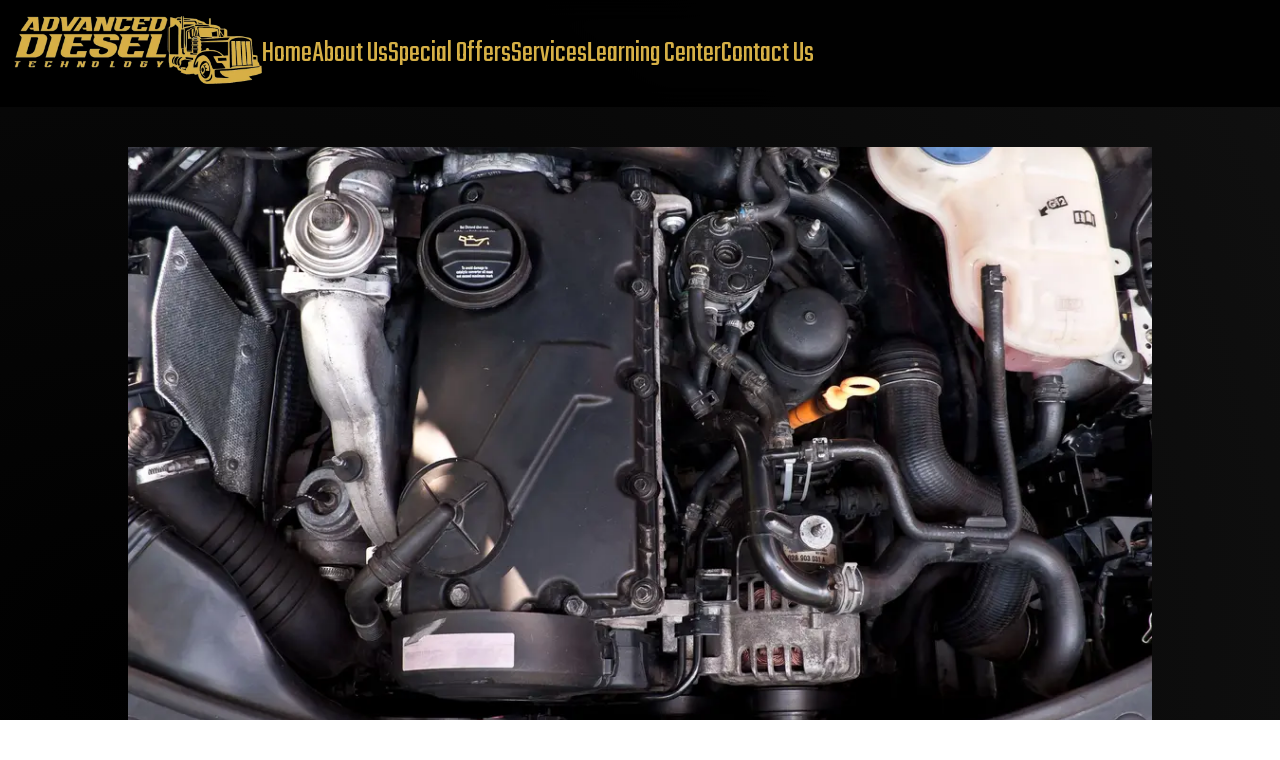

--- FILE ---
content_type: text/html; charset=utf-8
request_url: https://www.adieseltech.com/learning-center/diesel-troubles
body_size: 7486
content:
<!DOCTYPE html><html lang="en"><head><meta charSet="utf-8"/><title>Diesel Troubles 101<!-- --> - Advanced Diesel Technology</title><meta name="description" content="Kickstart your diesel troubleshooting journey. Learn to recognize engine symptoms and when to seek professional help from Advanced Diesel Tech."/><link rel="canonical" href="https://www.adieseltech.com/learning-center/diesel-troubles"/><meta name="viewport" content="width=device-width, initial-scale=1"/><link rel="icon" href="/favicon.png"/><meta property="og:locale" content="en_US"/><meta property="og:type" content="article"/><meta property="og:title" content="Diesel Troubles 101  - Advanced Diesel Technology"/><meta property="og:image" content="https://blogapi.totalcarewebsites.com/content/images/2023/07/Depositphotos_5741281_L.jpg"/><meta property="og:description" content="Kickstart your diesel troubleshooting journey. Learn to recognize engine symptoms and when to seek professional help from Advanced Diesel Tech."/><meta property="og:url" content="https://www.adieseltech.com/learning-center/https://blogapi.totalcarewebsites.com/diesel-troubles/"/><meta property="og:site_name" content="Advanced Diesel Technology"/><meta property="article:modified_time" content="2022-02-24T16:34:50+00:00"/><meta name="twitter:card" content="summary_large_image"/><meta name="twitter:label1" content="Est. reading time"/><meta name="twitter:data1" content="2 minutes"/><meta name="next-head-count" content="17"/><link rel="preload" href="/_next/static/media/e1c529c04de64b40-s.p.woff2" as="font" type="font/woff2" crossorigin="anonymous" data-next-font="size-adjust"/><link rel="preload" href="/_next/static/css/b24d6e9f790a0fd1.css" as="style"/><link rel="stylesheet" href="/_next/static/css/b24d6e9f790a0fd1.css" data-n-g=""/><noscript data-n-css=""></noscript><script defer="" nomodule="" src="/_next/static/chunks/polyfills-c67a75d1b6f99dc8.js"></script><script src="/_next/static/chunks/webpack-8fa1640cc84ba8fe.js" defer=""></script><script src="/_next/static/chunks/framework-2c79e2a64abdb08b.js" defer=""></script><script src="/_next/static/chunks/main-0ecb9ccfcb6c9b24.js" defer=""></script><script src="/_next/static/chunks/pages/_app-c39d544af35d11e5.js" defer=""></script><script src="/_next/static/chunks/610-90138da2be91bef3.js" defer=""></script><script src="/_next/static/chunks/665-4319f9dd5ac1671e.js" defer=""></script><script src="/_next/static/chunks/pages/learning-center/%5Bslug%5D-3ffd9091e3cf91fe.js" defer=""></script><script src="/_next/static/LLxJjhQ1dWMALD6NCv_I2/_buildManifest.js" defer=""></script><script src="/_next/static/LLxJjhQ1dWMALD6NCv_I2/_ssgManifest.js" defer=""></script></head><link rel="preconnect" href="https://fonts.googleapis.com"/><link rel="preconnect" href="https://fonts.gstatic.com"/><link href="https://fonts.googleapis.com/css2?family=Teko:wght@300;400;500;600;700&amp;display=swap" rel="stylesheet"/><body><div id="__next"><main lang="en" class="__className_061548"><div><div class="min-h-screen bg-page-gradient"><div class="bg-secondary/90 sticky top-0 z-[999] backdrop-blur-md flex justify-center"><div class="max-w-7xl w-full"><nav class="py-3 px-4 md:py-4 xl:px-0 flex justify-between md:justify-start items-center gap-12 overflow-hidden"><a class="overflow-hidden" href="/"><div class="inline-block w-fit overflow-hidden" style="opacity:1;transform:none"><img alt="Advanced Diesel Technology" loading="lazy" width="960" height="1280" decoding="async" data-nimg="1" class="h-[4.25rem] w-auto" style="color:transparent" srcSet="/_next/image?url=%2F_next%2Fstatic%2Fmedia%2Fadt-logo.2b8c0445.png&amp;w=1080&amp;q=75 1x, /_next/image?url=%2F_next%2Fstatic%2Fmedia%2Fadt-logo.2b8c0445.png&amp;w=1920&amp;q=75 2x" src="/_next/image?url=%2F_next%2Fstatic%2Fmedia%2Fadt-logo.2b8c0445.png&amp;w=1920&amp;q=75"/></div></a><ul class="hidden lg:flex gap-10 overflow-hidden"><div class="relative group overflow-hidden"><div class="w-0 absolute bg-primary h-[3px] left-0 bottom-0 transition-all duration-[250ms] ease-out group-hover:w-full"></div><div class="overflow-hidden relative" style="transform:none"><a class="text-primaryLighter text-3xl font-base font-primary group-hover:text-primary" href="/">Home</a></div></div><div class="relative group overflow-hidden"><div class="w-0 absolute bg-primary h-[3px] left-0 bottom-0 transition-all duration-[250ms] ease-out group-hover:w-full"></div><div class="overflow-hidden relative" style="transform:none"><a class="text-primaryLighter text-3xl font-base font-primary group-hover:text-primary" href="/about-us">About Us</a></div></div><div class="relative group overflow-hidden"><div class="w-0 absolute bg-primary h-[3px] left-0 bottom-0 transition-all duration-[250ms] ease-out group-hover:w-full"></div><div class="overflow-hidden relative" style="transform:none"><a class="text-primaryLighter text-3xl font-base font-primary group-hover:text-primary" href="/special-offers">Special Offers</a></div></div><div class="relative group overflow-hidden"><div class="w-0 absolute bg-primary h-[3px] left-0 bottom-0 transition-all duration-[250ms] ease-out group-hover:w-full"></div><div class="overflow-hidden relative" style="transform:none"><a class="text-primaryLighter text-3xl font-base font-primary group-hover:text-primary" href="/services">Services</a></div></div><div class="relative group overflow-hidden"><div class="w-0 absolute bg-primary h-[3px] left-0 bottom-0 transition-all duration-[250ms] ease-out group-hover:w-full"></div><div class="overflow-hidden relative" style="transform:none"><a class="text-primaryLighter text-3xl font-base font-primary group-hover:text-primary" href="/learning-center">Learning Center</a></div></div><div class="relative group overflow-hidden"><div class="w-0 absolute bg-primary h-[3px] left-0 bottom-0 transition-all duration-[250ms] ease-out group-hover:w-full"></div><div class="overflow-hidden relative" style="transform:none"><a class="text-primaryLighter text-3xl font-base font-primary group-hover:text-primary" href="/contact-us">Contact Us</a></div></div></ul><svg class="h-8 w-auto cursor-pointer lg:hidden ml-auto" xmlns="http://www.w3.org/2000/svg" viewBox="0 0 448 512"><path class="fill-primaryLighter" d="M0 96C0 78.3 14.3 64 32 64H416c17.7 0 32 14.3 32 32s-14.3 32-32 32H32C14.3 128 0 113.7 0 96zM0 256c0-17.7 14.3-32 32-32H416c17.7 0 32 14.3 32 32s-14.3 32-32 32H32c-17.7 0-32-14.3-32-32zM448 416c0 17.7-14.3 32-32 32H32c-17.7 0-32-14.3-32-32s14.3-32 32-32H416c17.7 0 32 14.3 32 32z"></path></svg></nav></div></div><div class="flex justify-center"><div class="flex max-w-5xl flex-col gap-16 px-5 pt-10 text-white md:px-16 xl:px-0"><div class=""><div class="group relative overflow-hidden"><img loading="lazy" width="1080" height="1920" decoding="async" data-nimg="1" class="h-auto max-h-72 w-full object-cover md:max-h-[400px] lg:max-h-[600px]" style="color:transparent" srcSet="/_next/image?url=https%3A%2F%2Fblogapi.totalcarewebsites.com%2Fcontent%2Fimages%2F2023%2F07%2FDepositphotos_5741281_L.jpg&amp;w=1080&amp;q=75 1x, /_next/image?url=https%3A%2F%2Fblogapi.totalcarewebsites.com%2Fcontent%2Fimages%2F2023%2F07%2FDepositphotos_5741281_L.jpg&amp;w=3840&amp;q=75 2x" src="/_next/image?url=https%3A%2F%2Fblogapi.totalcarewebsites.com%2Fcontent%2Fimages%2F2023%2F07%2FDepositphotos_5741281_L.jpg&amp;w=3840&amp;q=75"/></div><div class="flex flex-col gap-6 p-6 dark:bg-gray-800 lg:p-12 xl:px-24"><h1 class="text-4xl font-bold italic text-center">Diesel Troubles 101</h1><div class="flex flex-col gap-2"><h2 class="text-3xl font-semibold">Overview</h2><p class="text-lg">Kickstart your diesel troubleshooting journey. Learn to recognize engine symptoms and when to seek professional help from Advanced Diesel Tech.</p></div><div id="post__content" class="[&amp;&gt;p]:mb-4 [&amp;&gt;p]:text-lg [&amp;&gt;h2]:my-8 [&amp;&gt;h2]:text-3xl [&amp;&gt;h2]:font-semibold [&amp;&gt;h3]:my-7 [&amp;&gt;h3]:text-2xl [&amp;&gt;h3]:font-semibold [&amp;&gt;.kg-card]:my-10 [&amp;&gt;ol]:list-decimal [&amp;&gt;ol]:ml-8 [&amp;&gt;ol&gt;li]:mb-4 [&amp;&gt;ol&gt;li]:my-2 [&amp;&gt;ul&gt;li]:my-2 [&amp;&gt;ul]:list-disc [&amp;&gt;ul]:ml-8 [&amp;&gt;ul&gt;li]:mb-4 [&amp;&gt;p&gt;a]:text-primaryLighter [&amp;&gt;p&gt;a]:underline [&amp;&gt;a]:text-primaryLighter [&amp;&gt;a]:underline"><p>Welcome back to our comprehensive series on diesel engine troubleshooting. If you've been following our previous articles, you'll recall our exploration of diesel engines and their components. Today, we're advancing further into the practical realm and focusing on diesel engine symptoms, illuminating common problems, how to recognize them, and when to call in the professionals at Advanced Diesel Tech.</p><h3 id="recognizing-symptoms-of-engine-troubles">Recognizing Symptoms of Engine Troubles</h3><p>If you own or operate a diesel engine, you'll need to know about some of the most common symptoms that indicate trouble under the hood. This proactive approach could save you from a potential breakdown and costly repairs. So, let's take a closer look:</p><p><strong>Poor Fuel Economy</strong>: It can be as subtle as noticing that you're filling up the tank more often. Reduced fuel economy can be due to several factors, including incorrect tire pressure, dirty fuel injectors, or inefficient driving techniques.</p><p><strong>Excessive Smoke</strong>: This is usually a tell-tale sign that something is amiss with your diesel engine. The color of the smoke can indicate different issues; blue smoke may signal oil burning, while black smoke often points to incomplete fuel combustion.</p><p><strong>Power Loss</strong>: If your engine isn't generating the power it used to, it could be an indication of a variety of problems. These might include a blocked exhaust, malfunctioning fuel injectors, or issues with the turbocharger.</p><h3 id="how-to-respond-to-these-symptoms">How to Respond to These Symptoms</h3><p>Now that you've identified potential symptoms, you might wonder what to do next. Here's our step-by-step guide:</p><ol><li><strong>Don't Panic</strong>: It's crucial to remember that these symptoms don't always indicate catastrophic failure. Sometimes, a simple fix can resolve the issue.</li><li><strong>Document</strong>: Keep a detailed record of the symptoms, noting when they started, under what conditions they appear, and any changes over time.</li><li><strong>Inspect</strong>: Conduct a preliminary inspection if possible. Check oil levels, tire pressure, and for any visible leaks.</li></ol><h3 id="when-to-seek-professional-help">When to Seek Professional Help</h3><p>While DIY checks are useful, it's crucial to recognize when it's time to bring in the professionals. If symptoms persist despite simple fixes, or if you're unsure about a potential issue, don't hesitate to consult a professional. Ignoring these signs can escalate to severe damage and more expensive repairs. This is where Advanced Diesel Tech shines, offering professional, fast, and reliable diesel repair services.</p><h3 id="mastering-fuel-and-cooling-system-issues-in-diesel-engines">Mastering Fuel and Cooling System Issues in Diesel Engines</h3><p>Lastly, we'll introduce the fuel and cooling systems' roles in diesel engines and their common issues:</p><p><strong>Fuel System</strong>: This system plays a crucial role in your engine's performance, responsible for storing and delivering the right amount of fuel to the engine. Common problems include clogged filters, inadequate fuel supply, or leaks.</p><p><strong>Cooling System</strong>: The cooling system prevents overheating, a critical factor in engine health. It's not uncommon for issues such as coolant leaks, a failing water pump, or thermostat problems to arise.</p><p>This overview of diesel engine symptoms provides a firm foundation for recognizing and addressing potential engine issues early. Keep these signs in mind, as your vigilance can save you from costly repairs and downtime. Remember that while you can manage some checks and minor fixes, professionals like the team at Advanced Diesel Tech are equipped to handle complex diagnostics and repairs.</p><p>So, keep your eyes open and the contact for your trusted professionals close at hand. Stay tuned for our next article where we will dive deeper into the fuel and cooling systems, helping you understand their roles, common problems, and even some DIY fixes. Keep your diesel engine healthy and stay road-ready with Advanced Diesel Tech!</p></div></div></div></div></div><div class="bg-secondary flex justify-center"><div class="max-w-7xl w-full"><div class="text-white py-[80px] px-8 xl:px-0"><div class="flex flex-col md:flex-row items-center gap-12 md:gap-0 justify-between"><div class="inline-block w-fit overflow-hidden" style="transform:translateY(150px) translateZ(0)"><a class="" href="/"><img alt="Advanced Diesel Technology" loading="lazy" width="960" height="1280" decoding="async" data-nimg="1" class="h-[4.25rem] w-auto" style="color:transparent" srcSet="/_next/image?url=%2F_next%2Fstatic%2Fmedia%2Fadt-logo-light.202cbc0a.png&amp;w=1080&amp;q=75 1x, /_next/image?url=%2F_next%2Fstatic%2Fmedia%2Fadt-logo-light.202cbc0a.png&amp;w=1920&amp;q=75 2x" src="/_next/image?url=%2F_next%2Fstatic%2Fmedia%2Fadt-logo-light.202cbc0a.png&amp;w=1920&amp;q=75"/></a></div><div class="flex flex-col items-center lg:flex-row gap-6"><div class="relative group overflow-hidden"><div class="w-0 absolute bg-primary h-[3px] left-0 bottom-0 transition-all duration-[250ms] ease-out group-hover:w-full"></div><div class="overflow-hidden relative"><a class="text-white text-xl font-medium group-hover:text-primary" href="/about-us">About Us</a></div></div><div class="relative group overflow-hidden"><div class="w-0 absolute bg-primary h-[3px] left-0 bottom-0 transition-all duration-[250ms] ease-out group-hover:w-full"></div><div class="overflow-hidden relative"><a class="text-white text-xl font-medium group-hover:text-primary" href="/special-offers">Special Offers</a></div></div><div class="relative group overflow-hidden"><div class="w-0 absolute bg-primary h-[3px] left-0 bottom-0 transition-all duration-[250ms] ease-out group-hover:w-full"></div><div class="overflow-hidden relative"><a class="text-white text-xl font-medium group-hover:text-primary" href="/services">Services</a></div></div><div class="relative group overflow-hidden"><div class="w-0 absolute bg-primary h-[3px] left-0 bottom-0 transition-all duration-[250ms] ease-out group-hover:w-full"></div><div class="overflow-hidden relative"><a class="text-white text-xl font-medium group-hover:text-primary" href="/learning-center">Learning Center</a></div></div><div class="relative group overflow-hidden"><div class="w-0 absolute bg-primary h-[3px] left-0 bottom-0 transition-all duration-[250ms] ease-out group-hover:w-full"></div><div class="overflow-hidden relative"><a class="text-white text-xl font-medium group-hover:text-primary" href="/contact-us">Contact Us</a></div></div></div><div class=" py-3 px-10 md:mb-4 w-fit text-black"><svg class="h-24 w-auto" xmlns="http://www.w3.org/2000/svg" width="2500" height="2500" viewBox="0 0 192.756 192.756" id="bbb"><g fill-rule="evenodd" clip-rule="evenodd"><path d="M0 0h192.756v192.756H0V0z"></path><path class="fill-white" d="M135.586 89.701c0-6.878-5.896-6.878-9.041-6.878v-8.058h36.752c16.508 0 18.879 10.022 19.062 12.971.197 3.145-1.18 8.45-4.52 11.202 3.537 2.162 6.484 6.094 6.484 11.988 0 8.844-5.699 15.33-16.115 15.33h-41.664v-8.254c6.486 0 9.041-2.752 9.041-7.666l12.773 5.699 14.348-.002a5.697 5.697 0 0 0 0-11.394h-14.348V94.496h13.855a4.795 4.795 0 0 0 0-9.589l-13.855.078v31.051l-12.773-5.699V89.701h.001zM76.627 89.701c0-6.878-5.896-6.878-9.041-6.878v-8.058h36.751c16.508 0 18.879 10.022 19.062 12.971.197 3.145-1.18 8.45-4.52 11.202 3.537 2.162 6.484 6.094 6.484 11.988 0 8.844-5.699 15.33-16.115 15.33H67.586v-8.254c6.485 0 9.041-2.752 9.041-7.666l12.774 5.699 14.347-.002a5.697 5.697 0 0 0 0-11.394H89.401V94.496h13.855a4.795 4.795 0 0 0 0-9.589l-13.855.078v31.051l-12.774-5.699V89.701zM17.471 89.701c0-6.878-5.896-6.878-9.04-6.878v-8.058h36.751c16.509 0 18.879 10.022 19.063 12.971.197 3.145-1.179 8.45-4.521 11.202 3.538 2.162 6.485 6.094 6.485 11.988 0 8.844-5.699 15.33-16.115 15.33H8.431v-8.254c6.486 0 9.04-2.752 9.04-7.666l12.774 5.699 14.347-.002a5.698 5.698 0 1 0 0-11.394H30.246V94.496h13.855a4.795 4.795 0 0 0 0-9.589l-13.855.078v31.051l-12.774-5.699V89.701h-.001zM108.66 140.799l-6.681 45.594H89.401l-6.682-45.594H8.431v-7.469h174.518v7.469H108.66zM119.98 61.007c-1.494-1.179-1.494-4.52.473-5.896 1.965-1.376 6.484-8.254 5.895-15.723-.588-7.468-5.699-16.705-16.705-22.797C106.5 14.43 99.227 9.32 98.049 5.193c-1.376 4.717 1.375 9.237 6.289 13.364 4.912 4.127 13.561 12.185 14.543 17.688.982 5.502-.197 13.364-4.324 18.67 1.18-5.502 2.752-17.688-5.307-25.548-8.057-7.861-17.098-15.526-17.294-26.532-2.751 4.718-2.162 10.417 1.768 16.312 3.93 5.896 16.508 18.277 16.508 24.566s-.785 12.774-5.502 17.294H78.985c-5.503-4.323-10.023-10.612-9.434-17.491s4.388-10.845 7.468-13.364c2.162-1.769 11.398-10.219 9.041-16.901-2.358 5.699-6.29 10.416-11.792 14.543-5.207 3.905-9.433 9.63-9.433 15.919-.197 5.109 1.572 10.809 4.716 13.757 1.769 1.572 2.318 2.751 1.847 3.537a2.83 2.83 0 0 0-2.829 2.829v2.203a2.83 2.83 0 0 0 2.829 2.83h48.582a2.83 2.83 0 0 0 2.828-2.83v-2.203a2.829 2.829 0 0 0-2.828-2.829s1.561 0 0 0z"></path><path class="fill-white" d="M86.649 19.343c-.785 3.341-5.306 8.844-8.253 12.381-2.948 3.538-6.485 8.647-6.093 14.347s4.127 8.647 8.45 11.006c1.18.393 2.752-.196.787-2.358s-4.913-5.11-4.716-10.612c.196-5.503 1.769-8.844 4.716-11.989s4.913-8.058 5.109-12.775c0 0-.196 4.717 0 0z"></path><path class="fill-white" d="M86.257 56.488c-3.734-2.948-6.486-7.861-5.306-12.971 1.179-5.11 5.895-10.417 6.288-13.757.786 2.948-1.178 7.861-2.357 10.612s-1.376 9.237 2.75 14.74c1.179 1.572-.197 2.555-1.375 1.376 0 0 1.178 1.179 0 0zM111.305 182.295c1.904 0 3.379 1.518 3.379 3.488 0 2.014-1.475 3.533-3.379 3.533-1.926 0-3.4-1.52-3.4-3.533-.001-1.971 1.474-3.488 3.4-3.488v-.605c-2.256 0-4.148 1.771-4.148 4.094 0 2.367 1.893 4.139 4.148 4.139a4.102 4.102 0 0 0 4.127-4.139c0-2.322-1.881-4.094-4.127-4.094v.605z"></path><path class="fill-white" d="M110.447 184h.99c.506 0 1.057.1 1.057.738 0 .76-.605.793-1.266.793h-.781v.604h.793l1.309 2.07h.803l-1.375-2.125c.715-.076 1.266-.439 1.266-1.309 0-.926-.539-1.377-1.684-1.377H109.7v4.811h.748V184h-.001z"></path></g></svg></div></div><div class="h-[2px] w-full bg-white/20 my-10"></div><div class="flex flex-col md:flex-row justify-between items-center gap-8 text-center"><div><p class="font-primary font-semibold text-2xl mb-2 md:mb-6">Opening Hours</p><p><strong>Weekdays:</strong> 9.00am-6:00pm</p><p><strong>Saturday, Sunday:</strong> Closed</p></div><div><p class="font-primary font-semibold text-2xl mb-2 md:mb-6">Address</p><a href="/contact-us"><p>1555b Rockdale Industrial Blvd, Conyers,<br/> Georgia, 30012</p></a></div><div><p class="font-primary font-semibold text-2xl mb-2 md:mb-6">Contact</p><div class="flex flex-col items-center gap-4"><div class="flex items-center gap-3"><svg class="h-5 w-auto" xmlns="http://www.w3.org/2000/svg" viewBox="0 0 512 512"><path class="fill-white" d="M164.9 24.6c-7.7-18.6-28-28.5-47.4-23.2l-88 24C12.1 30.2 0 46 0 64C0 311.4 200.6 512 448 512c18 0 33.8-12.1 38.6-29.5l24-88c5.3-19.4-4.6-39.7-23.2-47.4l-96-40c-16.3-6.8-35.2-2.1-46.3 11.6L304.7 368C234.3 334.7 177.3 277.7 144 207.3L193.3 167c13.7-11.2 18.4-30 11.6-46.3l-40-96z"></path></svg><a class="" href="tel:6782319255">678-231-9255</a></div><div class="flex items-center gap-3"><svg class="h-5 w-auto" xmlns="http://www.w3.org/2000/svg" viewBox="0 0 512 512"><path class="fill-white" d="M64 112c-8.8 0-16 7.2-16 16v22.1L220.5 291.7c20.7 17 50.4 17 71.1 0L464 150.1V128c0-8.8-7.2-16-16-16H64zM48 212.2V384c0 8.8 7.2 16 16 16H448c8.8 0 16-7.2 16-16V212.2L322 328.8c-38.4 31.5-93.7 31.5-132 0L48 212.2zM0 128C0 92.7 28.7 64 64 64H448c35.3 0 64 28.7 64 64V384c0 35.3-28.7 64-64 64H64c-35.3 0-64-28.7-64-64V128z"></path></svg><a class="" href="mailto:trucksrhere@gmail.com">trucksrhere@gmail.com</a></div></div></div></div><div class="h-[2px] w-full bg-white/20 my-10"></div><div class="flex flex-col md:flex-row items-center gap-4 md:gap-0 justify-between"><p class="text-white text-sm md:text-base">© Advanced Diesel Technology LLC, All Rights Reserved 2023</p><a class="text-white text-sm md:text-base" href="https://www.totalcarewebsites.com/">Powered By: Total Care Websites</a></div></div></div></div></div></div></main></div><script id="__NEXT_DATA__" type="application/json">{"props":{"pageProps":{"post":{"slug":"diesel-troubles","id":"64c2bb572fd894000188e2f4","uuid":"f80c541d-590e-4e2a-ad16-e0b4130c7062","title":"Diesel Troubles 101","html":"\u003cp\u003eWelcome back to our comprehensive series on diesel engine troubleshooting. If you've been following our previous articles, you'll recall our exploration of diesel engines and their components. Today, we're advancing further into the practical realm and focusing on diesel engine symptoms, illuminating common problems, how to recognize them, and when to call in the professionals at Advanced Diesel Tech.\u003c/p\u003e\u003ch3 id=\"recognizing-symptoms-of-engine-troubles\"\u003eRecognizing Symptoms of Engine Troubles\u003c/h3\u003e\u003cp\u003eIf you own or operate a diesel engine, you'll need to know about some of the most common symptoms that indicate trouble under the hood. This proactive approach could save you from a potential breakdown and costly repairs. So, let's take a closer look:\u003c/p\u003e\u003cp\u003e\u003cstrong\u003ePoor Fuel Economy\u003c/strong\u003e: It can be as subtle as noticing that you're filling up the tank more often. Reduced fuel economy can be due to several factors, including incorrect tire pressure, dirty fuel injectors, or inefficient driving techniques.\u003c/p\u003e\u003cp\u003e\u003cstrong\u003eExcessive Smoke\u003c/strong\u003e: This is usually a tell-tale sign that something is amiss with your diesel engine. The color of the smoke can indicate different issues; blue smoke may signal oil burning, while black smoke often points to incomplete fuel combustion.\u003c/p\u003e\u003cp\u003e\u003cstrong\u003ePower Loss\u003c/strong\u003e: If your engine isn't generating the power it used to, it could be an indication of a variety of problems. These might include a blocked exhaust, malfunctioning fuel injectors, or issues with the turbocharger.\u003c/p\u003e\u003ch3 id=\"how-to-respond-to-these-symptoms\"\u003eHow to Respond to These Symptoms\u003c/h3\u003e\u003cp\u003eNow that you've identified potential symptoms, you might wonder what to do next. Here's our step-by-step guide:\u003c/p\u003e\u003col\u003e\u003cli\u003e\u003cstrong\u003eDon't Panic\u003c/strong\u003e: It's crucial to remember that these symptoms don't always indicate catastrophic failure. Sometimes, a simple fix can resolve the issue.\u003c/li\u003e\u003cli\u003e\u003cstrong\u003eDocument\u003c/strong\u003e: Keep a detailed record of the symptoms, noting when they started, under what conditions they appear, and any changes over time.\u003c/li\u003e\u003cli\u003e\u003cstrong\u003eInspect\u003c/strong\u003e: Conduct a preliminary inspection if possible. Check oil levels, tire pressure, and for any visible leaks.\u003c/li\u003e\u003c/ol\u003e\u003ch3 id=\"when-to-seek-professional-help\"\u003eWhen to Seek Professional Help\u003c/h3\u003e\u003cp\u003eWhile DIY checks are useful, it's crucial to recognize when it's time to bring in the professionals. If symptoms persist despite simple fixes, or if you're unsure about a potential issue, don't hesitate to consult a professional. Ignoring these signs can escalate to severe damage and more expensive repairs. This is where Advanced Diesel Tech shines, offering professional, fast, and reliable diesel repair services.\u003c/p\u003e\u003ch3 id=\"mastering-fuel-and-cooling-system-issues-in-diesel-engines\"\u003eMastering Fuel and Cooling System Issues in Diesel Engines\u003c/h3\u003e\u003cp\u003eLastly, we'll introduce the fuel and cooling systems' roles in diesel engines and their common issues:\u003c/p\u003e\u003cp\u003e\u003cstrong\u003eFuel System\u003c/strong\u003e: This system plays a crucial role in your engine's performance, responsible for storing and delivering the right amount of fuel to the engine. Common problems include clogged filters, inadequate fuel supply, or leaks.\u003c/p\u003e\u003cp\u003e\u003cstrong\u003eCooling System\u003c/strong\u003e: The cooling system prevents overheating, a critical factor in engine health. It's not uncommon for issues such as coolant leaks, a failing water pump, or thermostat problems to arise.\u003c/p\u003e\u003cp\u003eThis overview of diesel engine symptoms provides a firm foundation for recognizing and addressing potential engine issues early. Keep these signs in mind, as your vigilance can save you from costly repairs and downtime. Remember that while you can manage some checks and minor fixes, professionals like the team at Advanced Diesel Tech are equipped to handle complex diagnostics and repairs.\u003c/p\u003e\u003cp\u003eSo, keep your eyes open and the contact for your trusted professionals close at hand. Stay tuned for our next article where we will dive deeper into the fuel and cooling systems, helping you understand their roles, common problems, and even some DIY fixes. Keep your diesel engine healthy and stay road-ready with Advanced Diesel Tech!\u003c/p\u003e","comment_id":"64c2bb572fd894000188e2f4","feature_image":"https://blogapi.totalcarewebsites.com/content/images/2023/07/Depositphotos_5741281_L.jpg","featured":false,"visibility":"public","created_at":"2023-07-27T14:45:43.000-04:00","updated_at":"2023-10-26T11:04:28.000-04:00","published_at":"2023-10-20T10:00:36.000-04:00","custom_excerpt":"In this introduction to diesel engine troubleshooting, we focus on recognizing common symptoms and knowing when to call in the professionals at Advanced Diesel Tech. Understand fuel economy issues and more.","codeinjection_head":null,"codeinjection_foot":null,"custom_template":null,"canonical_url":"https://www.adieseltech.com/learning-center/diesel-troubles","url":"https://blogapi.totalcarewebsites.com/diesel-troubles/","excerpt":"In this introduction to diesel engine troubleshooting, we focus on recognizing common symptoms and knowing when to call in the professionals at Advanced Diesel Tech. Understand fuel economy issues and more.","reading_time":2,"access":true,"comments":false,"og_image":null,"og_title":null,"og_description":null,"twitter_image":null,"twitter_title":null,"twitter_description":null,"meta_title":"Diesel Troubles 101","meta_description":"Kickstart your diesel troubleshooting journey. Learn to recognize engine symptoms and when to seek professional help from Advanced Diesel Tech.","email_subject":null,"frontmatter":null,"feature_image_alt":null,"feature_image_caption":null}},"__N_SSG":true},"page":"/learning-center/[slug]","query":{"slug":"diesel-troubles"},"buildId":"LLxJjhQ1dWMALD6NCv_I2","isFallback":false,"gsp":true,"scriptLoader":[]}</script></body></html>

--- FILE ---
content_type: text/css; charset=utf-8
request_url: https://www.adieseltech.com/_next/static/css/b24d6e9f790a0fd1.css
body_size: 6584
content:
/*
! tailwindcss v3.2.7 | MIT License | https://tailwindcss.com
*/*,:after,:before{box-sizing:border-box;border:0 solid #e2e8f0}:after,:before{--tw-content:""}html{line-height:1.5;-webkit-text-size-adjust:100%;-moz-tab-size:4;-o-tab-size:4;tab-size:4;font-family:var(--font-montserrat),ui-sans-serif,system-ui,-apple-system,BlinkMacSystemFont,"Segoe UI",Roboto,"Helvetica Neue",Arial,"Noto Sans",sans-serif,"Apple Color Emoji","Segoe UI Emoji","Segoe UI Symbol","Noto Color Emoji";font-feature-settings:normal}body{margin:0;line-height:inherit}hr{height:0;color:inherit;border-top-width:1px}abbr:where([title]){-webkit-text-decoration:underline dotted;text-decoration:underline dotted}h1,h2,h3,h4,h5,h6{font-size:inherit;font-weight:inherit}a{color:inherit;text-decoration:inherit}b,strong{font-weight:bolder}code,kbd,pre,samp{font-family:ui-monospace,SFMono-Regular,Menlo,Monaco,Consolas,Liberation Mono,Courier New,monospace;font-size:1em}small{font-size:80%}sub,sup{font-size:75%;line-height:0;position:relative;vertical-align:baseline}sub{bottom:-.25em}sup{top:-.5em}table{text-indent:0;border-color:inherit;border-collapse:collapse}button,input,optgroup,select,textarea{font-family:inherit;font-size:100%;font-weight:inherit;line-height:inherit;color:inherit;margin:0;padding:0}button,select{text-transform:none}[type=button],[type=reset],[type=submit],button{-webkit-appearance:button;background-color:transparent;background-image:none}:-moz-focusring{outline:auto}:-moz-ui-invalid{box-shadow:none}progress{vertical-align:baseline}::-webkit-inner-spin-button,::-webkit-outer-spin-button{height:auto}[type=search]{-webkit-appearance:textfield;outline-offset:-2px}::-webkit-search-decoration{-webkit-appearance:none}::-webkit-file-upload-button{-webkit-appearance:button;font:inherit}summary{display:list-item}blockquote,dd,dl,figure,h1,h2,h3,h4,h5,h6,hr,p,pre{margin:0}fieldset{margin:0}fieldset,legend{padding:0}menu,ol,ul{list-style:none;margin:0;padding:0}textarea{resize:vertical}input::-moz-placeholder,textarea::-moz-placeholder{opacity:1;color:#94a3b8}input::placeholder,textarea::placeholder{opacity:1;color:#94a3b8}[role=button],button{cursor:pointer}:disabled{cursor:default}audio,canvas,embed,iframe,img,object,svg,video{display:block;vertical-align:middle}img,video{max-width:100%;height:auto}[hidden]{display:none}*,:after,:before{--tw-border-spacing-x:0;--tw-border-spacing-y:0;--tw-translate-x:0;--tw-translate-y:0;--tw-rotate:0;--tw-skew-x:0;--tw-skew-y:0;--tw-scale-x:1;--tw-scale-y:1;--tw-pan-x: ;--tw-pan-y: ;--tw-pinch-zoom: ;--tw-scroll-snap-strictness:proximity;--tw-ordinal: ;--tw-slashed-zero: ;--tw-numeric-figure: ;--tw-numeric-spacing: ;--tw-numeric-fraction: ;--tw-ring-inset: ;--tw-ring-offset-width:0px;--tw-ring-offset-color:#fff;--tw-ring-color:rgba(41,148,239,.5);--tw-ring-offset-shadow:0 0 #0000;--tw-ring-shadow:0 0 #0000;--tw-shadow:0 0 #0000;--tw-shadow-colored:0 0 #0000;--tw-blur: ;--tw-brightness: ;--tw-contrast: ;--tw-grayscale: ;--tw-hue-rotate: ;--tw-invert: ;--tw-saturate: ;--tw-sepia: ;--tw-drop-shadow: ;--tw-backdrop-blur: ;--tw-backdrop-brightness: ;--tw-backdrop-contrast: ;--tw-backdrop-grayscale: ;--tw-backdrop-hue-rotate: ;--tw-backdrop-invert: ;--tw-backdrop-opacity: ;--tw-backdrop-saturate: ;--tw-backdrop-sepia: }::backdrop{--tw-border-spacing-x:0;--tw-border-spacing-y:0;--tw-translate-x:0;--tw-translate-y:0;--tw-rotate:0;--tw-skew-x:0;--tw-skew-y:0;--tw-scale-x:1;--tw-scale-y:1;--tw-pan-x: ;--tw-pan-y: ;--tw-pinch-zoom: ;--tw-scroll-snap-strictness:proximity;--tw-ordinal: ;--tw-slashed-zero: ;--tw-numeric-figure: ;--tw-numeric-spacing: ;--tw-numeric-fraction: ;--tw-ring-inset: ;--tw-ring-offset-width:0px;--tw-ring-offset-color:#fff;--tw-ring-color:rgba(41,148,239,.5);--tw-ring-offset-shadow:0 0 #0000;--tw-ring-shadow:0 0 #0000;--tw-shadow:0 0 #0000;--tw-shadow-colored:0 0 #0000;--tw-blur: ;--tw-brightness: ;--tw-contrast: ;--tw-grayscale: ;--tw-hue-rotate: ;--tw-invert: ;--tw-saturate: ;--tw-sepia: ;--tw-drop-shadow: ;--tw-backdrop-blur: ;--tw-backdrop-brightness: ;--tw-backdrop-contrast: ;--tw-backdrop-grayscale: ;--tw-backdrop-hue-rotate: ;--tw-backdrop-invert: ;--tw-backdrop-opacity: ;--tw-backdrop-saturate: ;--tw-backdrop-sepia: }.container{width:100%}@media (min-width:280px){.container{max-width:280px}}@media (min-width:475px){.container{max-width:475px}}@media (min-width:640px){.container{max-width:640px}}@media (min-width:768px){.container{max-width:768px}}@media (min-width:1024px){.container{max-width:1024px}}@media (min-width:1280px){.container{max-width:1280px}}@media (min-width:1536px){.container{max-width:1536px}}.pointer-events-none{pointer-events:none}.fixed{position:fixed}.absolute{position:absolute}.relative{position:relative}.sticky{position:sticky}.inset-0{top:0;right:0;bottom:0;left:0}.-bottom-24{bottom:-6rem}.-bottom-28{bottom:-7rem}.-bottom-32{bottom:-8rem}.-left-10{left:-2.5rem}.-left-24{left:-6rem}.-left-28{left:-7rem}.bottom-0{bottom:0}.bottom-10{bottom:2.5rem}.left-0{left:0}.left-6{left:1.5rem}.right-0{right:0}.right-1\/2{right:50%}.right-12{right:3rem}.top-0{top:0}.top-1\/2{top:50%}.top-12{top:3rem}.top-20{top:5rem}.top-24{top:6rem}.top-32{top:8rem}.top-\[70\%\]{top:70%}.z-10{z-index:10}.z-50{z-index:50}.z-\[999\]{z-index:999}.col-span-3{grid-column:span 3/span 3}.col-span-4{grid-column:span 4/span 4}.col-span-7{grid-column:span 7/span 7}.mx-auto{margin-left:auto;margin-right:auto}.my-10{margin-top:2.5rem;margin-bottom:2.5rem}.my-2{margin-top:.5rem;margin-bottom:.5rem}.my-20{margin-top:5rem;margin-bottom:5rem}.my-3{margin-top:.75rem;margin-bottom:.75rem}.my-32{margin-top:8rem;margin-bottom:8rem}.my-\[60px\]{margin-top:60px;margin-bottom:60px}.mb-2{margin-bottom:.5rem}.mb-20{margin-bottom:5rem}.mb-32{margin-bottom:8rem}.mb-8{margin-bottom:2rem}.ml-2{margin-left:.5rem}.ml-2\.5{margin-left:.625rem}.ml-3{margin-left:.75rem}.ml-auto{margin-left:auto}.mr-1{margin-right:.25rem}.mr-2{margin-right:.5rem}.mr-4{margin-right:1rem}.mt-10{margin-top:2.5rem}.mt-12{margin-top:3rem}.mt-2{margin-top:.5rem}.mt-20{margin-top:5rem}.mt-6{margin-top:1.5rem}.mt-8{margin-top:2rem}.block{display:block}.inline-block{display:inline-block}.inline{display:inline}.flex{display:flex}.inline-flex{display:inline-flex}.grid{display:grid}.hidden{display:none}.h-1{height:.25rem}.h-10{height:2.5rem}.h-14{height:3.5rem}.h-16{height:4rem}.h-2{height:.5rem}.h-2\.5{height:.625rem}.h-24{height:6rem}.h-3{height:.75rem}.h-32{height:8rem}.h-4{height:1rem}.h-44{height:11rem}.h-5{height:1.25rem}.h-52{height:13rem}.h-7{height:1.75rem}.h-72{height:18rem}.h-8{height:2rem}.h-80{height:20rem}.h-\[250px\]{height:250px}.h-\[2px\]{height:2px}.h-\[310px\]{height:310px}.h-\[380px\]{height:380px}.h-\[3px\]{height:3px}.h-\[4\.25rem\]{height:4.25rem}.h-\[400px\]{height:400px}.h-\[4px\]{height:4px}.h-\[500px\]{height:500px}.h-\[550px\]{height:550px}.h-\[5rem\]{height:5rem}.h-\[600px\]{height:600px}.h-\[800px\]{height:800px}.h-auto{height:auto}.h-full{height:100%}.h-screen{height:100vh}.max-h-72{max-height:18rem}.max-h-\[300px\]{max-height:300px}.max-h-\[900px\]{max-height:900px}.min-h-\[450px\]{min-height:450px}.min-h-full{min-height:100%}.min-h-max{min-height:-moz-max-content;min-height:max-content}.min-h-screen{min-height:100vh}.w-0{width:0}.w-1{width:.25rem}.w-1\/2{width:50%}.w-12{width:3rem}.w-2{width:.5rem}.w-2\.5{width:.625rem}.w-3{width:.75rem}.w-32{width:8rem}.w-44{width:11rem}.w-5\/6{width:83.333333%}.w-72{width:18rem}.w-\[250px\]{width:250px}.w-\[380px\]{width:380px}.w-\[400px\]{width:400px}.w-auto{width:auto}.w-fit{width:-moz-fit-content;width:fit-content}.w-full{width:100%}.w-screen{width:100vw}.min-w-\[0\]{min-width:0}.min-w-\[3px\]{min-width:3px}.min-w-full{min-width:100%}.max-w-5xl{max-width:64rem}.max-w-7xl{max-width:80rem}.max-w-md{max-width:28rem}.origin-\[0\]{transform-origin:0}.origin-top-right{transform-origin:top right}.-translate-y-1\/2{--tw-translate-y:-50%}.-translate-y-10,.-translate-y-1\/2{transform:translate(var(--tw-translate-x),var(--tw-translate-y)) rotate(var(--tw-rotate)) skewX(var(--tw-skew-x)) skewY(var(--tw-skew-y)) scaleX(var(--tw-scale-x)) scaleY(var(--tw-scale-y))}.-translate-y-10{--tw-translate-y:-2.5rem}.-translate-y-8{--tw-translate-y:-2rem}.-translate-y-8,.translate-x-1\/2{transform:translate(var(--tw-translate-x),var(--tw-translate-y)) rotate(var(--tw-rotate)) skewX(var(--tw-skew-x)) skewY(var(--tw-skew-y)) scaleX(var(--tw-scale-x)) scaleY(var(--tw-scale-y))}.translate-x-1\/2{--tw-translate-x:50%}.translate-y-0{--tw-translate-y:0px}.translate-y-0,.translate-y-\[100\%\]{transform:translate(var(--tw-translate-x),var(--tw-translate-y)) rotate(var(--tw-rotate)) skewX(var(--tw-skew-x)) skewY(var(--tw-skew-y)) scaleX(var(--tw-scale-x)) scaleY(var(--tw-scale-y))}.translate-y-\[100\%\]{--tw-translate-y:100%}.rotate-180{--tw-rotate:180deg}.rotate-180,.rotate-45{transform:translate(var(--tw-translate-x),var(--tw-translate-y)) rotate(var(--tw-rotate)) skewX(var(--tw-skew-x)) skewY(var(--tw-skew-y)) scaleX(var(--tw-scale-x)) scaleY(var(--tw-scale-y))}.rotate-45{--tw-rotate:45deg}.scale-100{--tw-scale-x:1;--tw-scale-y:1}.scale-100,.scale-75{transform:translate(var(--tw-translate-x),var(--tw-translate-y)) rotate(var(--tw-rotate)) skewX(var(--tw-skew-x)) skewY(var(--tw-skew-y)) scaleX(var(--tw-scale-x)) scaleY(var(--tw-scale-y))}.scale-75{--tw-scale-x:.75;--tw-scale-y:.75}.transform{transform:translate(var(--tw-translate-x),var(--tw-translate-y)) rotate(var(--tw-rotate)) skewX(var(--tw-skew-x)) skewY(var(--tw-skew-y)) scaleX(var(--tw-scale-x)) scaleY(var(--tw-scale-y))}@keyframes spin{to{transform:rotate(1turn)}}.animate-spin{animation:spin 1s linear infinite}.cursor-pointer{cursor:pointer}.appearance-none{-webkit-appearance:none;-moz-appearance:none;appearance:none}.grid-cols-1{grid-template-columns:repeat(1,minmax(0,1fr))}.grid-cols-2{grid-template-columns:repeat(2,minmax(0,1fr))}.grid-cols-3{grid-template-columns:repeat(3,minmax(0,1fr))}.grid-cols-4{grid-template-columns:repeat(4,minmax(0,1fr))}.grid-cols-7{grid-template-columns:repeat(7,minmax(0,1fr))}.flex-col{flex-direction:column}.flex-wrap{flex-wrap:wrap}.place-items-center{place-items:center}.items-center{align-items:center}.justify-center{justify-content:center}.justify-between{justify-content:space-between}.gap-0{gap:0}.gap-1{gap:.25rem}.gap-10{gap:2.5rem}.gap-12{gap:3rem}.gap-16{gap:4rem}.gap-2{gap:.5rem}.gap-3{gap:.75rem}.gap-4{gap:1rem}.gap-6{gap:1.5rem}.gap-8{gap:2rem}.gap-y-10{row-gap:2.5rem}.gap-y-8{row-gap:2rem}.self-center{align-self:center}.overflow-hidden{overflow:hidden}.whitespace-nowrap{white-space:nowrap}.rounded-3xl{border-radius:1.5rem}.rounded-full{border-radius:9999px}.rounded-lg{border-radius:.5rem}.rounded-md{border-radius:.375rem}.rounded-b-full{border-bottom-right-radius:9999px;border-bottom-left-radius:9999px}.rounded-t-lg{border-top-left-radius:.5rem;border-top-right-radius:.5rem}.border{border-width:1px}.border-2{border-width:2px}.border-b-2{border-bottom-width:2px}.border-b-\[1px\]{border-bottom-width:1px}.border-b-\[2px\]{border-bottom-width:2px}.border-t-2{border-top-width:2px}.border-t-\[3px\]{border-top-width:3px}.border-gray-800{--tw-border-opacity:1;border-color:rgb(30 41 59/var(--tw-border-opacity))}.border-neutral-500{--tw-border-opacity:1;border-color:rgb(115 115 115/var(--tw-border-opacity))}.border-primary{--tw-border-opacity:1;border-color:rgb(123 89 0/var(--tw-border-opacity))}.border-primary\/0{border-color:rgba(123,89,0,0)}.border-primary\/20{border-color:rgba(123,89,0,.2)}.border-primary\/40{border-color:rgba(123,89,0,.4)}.border-white{--tw-border-opacity:1;border-color:rgb(255 255 255/var(--tw-border-opacity))}.border-white\/10{border-color:hsla(0,0%,100%,.1)}.border-white\/40{border-color:hsla(0,0%,100%,.4)}.bg-black{--tw-bg-opacity:1;background-color:rgb(0 0 0/var(--tw-bg-opacity))}.bg-black\/20{background-color:rgba(0,0,0,.2)}.bg-black\/40{background-color:rgba(0,0,0,.4)}.bg-black\/50{background-color:rgba(0,0,0,.5)}.bg-black\/60{background-color:rgba(0,0,0,.6)}.bg-black\/70{background-color:rgba(0,0,0,.7)}.bg-gray-50{--tw-bg-opacity:1;background-color:rgb(248 250 252/var(--tw-bg-opacity))}.bg-primary{--tw-bg-opacity:1;background-color:rgb(123 89 0/var(--tw-bg-opacity))}.bg-primary\/10{background-color:rgba(123,89,0,.1)}.bg-primary\/20{background-color:rgba(123,89,0,.2)}.bg-primary\/60{background-color:rgba(123,89,0,.6)}.bg-primaryLight{--tw-bg-opacity:1;background-color:rgb(186 134 0/var(--tw-bg-opacity))}.bg-secondary{--tw-bg-opacity:1;background-color:rgb(0 0 0/var(--tw-bg-opacity))}.bg-secondary\/20{background-color:rgba(0,0,0,.2)}.bg-secondary\/50{background-color:rgba(0,0,0,.5)}.bg-secondary\/80{background-color:rgba(0,0,0,.8)}.bg-secondary\/90{background-color:rgba(0,0,0,.9)}.bg-transparent{background-color:transparent}.bg-white{--tw-bg-opacity:1;background-color:rgb(255 255 255/var(--tw-bg-opacity))}.bg-white\/10{background-color:hsla(0,0%,100%,.1)}.bg-white\/20{background-color:hsla(0,0%,100%,.2)}.bg-gradient-to-r{background-image:linear-gradient(to right,var(--tw-gradient-stops))}.bg-gradient-to-t{background-image:linear-gradient(to top,var(--tw-gradient-stops))}.bg-page-gradient{background-image:radial-gradient(circle at 10% 20%,#000 0,#202020 90.2%)}.from-black\/80{--tw-gradient-from:rgba(0,0,0,.8);--tw-gradient-to:transparent;--tw-gradient-stops:var(--tw-gradient-from),var(--tw-gradient-to)}.from-primary\/10{--tw-gradient-from:rgba(123,89,0,.1);--tw-gradient-to:rgba(123,89,0,0);--tw-gradient-stops:var(--tw-gradient-from),var(--tw-gradient-to)}.from-primary\/50{--tw-gradient-from:rgba(123,89,0,.5);--tw-gradient-to:rgba(123,89,0,0);--tw-gradient-stops:var(--tw-gradient-from),var(--tw-gradient-to)}.from-primaryLight\/80{--tw-gradient-from:rgba(186,134,0,.8);--tw-gradient-to:rgba(186,134,0,0);--tw-gradient-stops:var(--tw-gradient-from),var(--tw-gradient-to)}.from-secondary{--tw-gradient-from:#000;--tw-gradient-to:transparent;--tw-gradient-stops:var(--tw-gradient-from),var(--tw-gradient-to)}.from-secondary\/80{--tw-gradient-from:rgba(0,0,0,.8);--tw-gradient-to:transparent;--tw-gradient-stops:var(--tw-gradient-from),var(--tw-gradient-to)}.to-black\/90{--tw-gradient-to:rgba(0,0,0,.9)}.to-primary\/20{--tw-gradient-to:rgba(123,89,0,.2)}.to-secondary\/30{--tw-gradient-to:rgba(0,0,0,.3)}.to-secondary\/60{--tw-gradient-to:rgba(0,0,0,.6)}.fill-primary{fill:#7b5900}.fill-primaryLighter{fill:#d6b046}.fill-white{fill:#fff}.stroke-primaryLight{stroke:#ba8600}.object-cover{-o-object-fit:cover;object-fit:cover}.object-fill{-o-object-fit:fill;object-fit:fill}.object-left{-o-object-position:left;object-position:left}.p-1{padding:.25rem}.p-10{padding:2.5rem}.p-12{padding:3rem}.p-3{padding:.75rem}.p-4{padding:1rem}.p-6{padding:1.5rem}.p-\[20px\]{padding:20px}.px-10{padding-left:2.5rem;padding-right:2.5rem}.px-2{padding-left:.5rem;padding-right:.5rem}.px-20{padding-left:5rem;padding-right:5rem}.px-3{padding-left:.75rem;padding-right:.75rem}.px-4{padding-left:1rem;padding-right:1rem}.px-5{padding-left:1.25rem;padding-right:1.25rem}.px-6{padding-left:1.5rem;padding-right:1.5rem}.px-8{padding-left:2rem;padding-right:2rem}.py-1{padding-top:.25rem;padding-bottom:.25rem}.py-10{padding-top:2.5rem;padding-bottom:2.5rem}.py-2{padding-top:.5rem;padding-bottom:.5rem}.py-20{padding-top:5rem;padding-bottom:5rem}.py-3{padding-top:.75rem;padding-bottom:.75rem}.py-5{padding-top:1.25rem;padding-bottom:1.25rem}.py-6{padding-top:1.5rem;padding-bottom:1.5rem}.py-\[2px\]{padding-top:2px;padding-bottom:2px}.py-\[80px\]{padding-top:80px;padding-bottom:80px}.pb-2{padding-bottom:.5rem}.pb-2\.5{padding-bottom:.625rem}.pb-8{padding-bottom:2rem}.pl-2{padding-left:.5rem}.pl-20{padding-left:5rem}.pt-10{padding-top:2.5rem}.pt-12{padding-top:3rem}.pt-20{padding-top:5rem}.pt-3{padding-top:.75rem}.pt-5{padding-top:1.25rem}.text-left{text-align:left}.text-center{text-align:center}.font-primary{font-family:Teko,sans-serif}.text-2xl{font-size:1.5rem;line-height:2rem}.text-3xl{font-size:1.875rem;line-height:2.25rem}.text-4xl{font-size:2.25rem;line-height:3rem}.text-5xl{font-size:3rem;line-height:1}.text-6xl{font-size:3.75rem;line-height:1}.text-7xl{font-size:4.5rem;line-height:1}.text-\[15px\]{font-size:15px}.text-\[22px\]{font-size:22px}.text-base{font-size:1rem;line-height:1.5rem}.text-lg{font-size:1.125rem;line-height:1.75rem}.text-sm{font-size:.875rem;line-height:1.25rem}.text-xl{font-size:1.25rem;line-height:1.75rem}.text-xs{font-size:.75rem;line-height:1rem}.font-bold{font-weight:700}.font-extrabold{font-weight:800}.font-medium{font-weight:500}.font-semibold{font-weight:600}.italic{font-style:italic}.leading-\[1\.25\]{line-height:1.25}.leading-\[1\]{line-height:1}.text-black{--tw-text-opacity:1;color:rgb(0 0 0/var(--tw-text-opacity))}.text-gray-500{--tw-text-opacity:1;color:rgb(100 116 139/var(--tw-text-opacity))}.text-primary{--tw-text-opacity:1;color:rgb(123 89 0/var(--tw-text-opacity))}.text-primaryLight{--tw-text-opacity:1;color:rgb(186 134 0/var(--tw-text-opacity))}.text-primaryLighter{--tw-text-opacity:1;color:rgb(214 176 70/var(--tw-text-opacity))}.text-white{--tw-text-opacity:1;color:rgb(255 255 255/var(--tw-text-opacity))}.text-white\/60{color:hsla(0,0%,100%,.6)}.text-white\/80{color:hsla(0,0%,100%,.8)}.opacity-10{opacity:.1}.opacity-20{opacity:.2}.opacity-40{opacity:.4}.opacity-50{opacity:.5}.shadow-lg{--tw-shadow:0 10px 15px -3px rgba(0,0,0,.1),0 4px 6px -4px rgba(0,0,0,.1);--tw-shadow-colored:0 10px 15px -3px var(--tw-shadow-color),0 4px 6px -4px var(--tw-shadow-color);box-shadow:var(--tw-ring-offset-shadow,0 0 #0000),var(--tw-ring-shadow,0 0 #0000),var(--tw-shadow)}.shadow-white{--tw-shadow-color:#fff;--tw-shadow:var(--tw-shadow-colored)}.ring-1{--tw-ring-offset-shadow:var(--tw-ring-inset) 0 0 0 var(--tw-ring-offset-width) var(--tw-ring-offset-color);--tw-ring-shadow:var(--tw-ring-inset) 0 0 0 calc(1px + var(--tw-ring-offset-width)) var(--tw-ring-color);box-shadow:var(--tw-ring-offset-shadow),var(--tw-ring-shadow),var(--tw-shadow,0 0 #0000)}.ring-black{--tw-ring-opacity:1;--tw-ring-color:rgb(0 0 0/var(--tw-ring-opacity))}.ring-opacity-5{--tw-ring-opacity:0.05}.brightness-0{--tw-brightness:brightness(0)}.brightness-0,.drop-shadow-lg{filter:var(--tw-blur) var(--tw-brightness) var(--tw-contrast) var(--tw-grayscale) var(--tw-hue-rotate) var(--tw-invert) var(--tw-saturate) var(--tw-sepia) var(--tw-drop-shadow)}.drop-shadow-lg{--tw-drop-shadow:drop-shadow(0 10px 8px rgba(0,0,0,.04)) drop-shadow(0 4px 3px rgba(0,0,0,.1))}.grayscale{--tw-grayscale:grayscale(100%)}.grayscale,.invert{filter:var(--tw-blur) var(--tw-brightness) var(--tw-contrast) var(--tw-grayscale) var(--tw-hue-rotate) var(--tw-invert) var(--tw-saturate) var(--tw-sepia) var(--tw-drop-shadow)}.invert{--tw-invert:invert(100%)}.filter{filter:var(--tw-blur) var(--tw-brightness) var(--tw-contrast) var(--tw-grayscale) var(--tw-hue-rotate) var(--tw-invert) var(--tw-saturate) var(--tw-sepia) var(--tw-drop-shadow)}.backdrop-blur-md{--tw-backdrop-blur:blur(12px);-webkit-backdrop-filter:var(--tw-backdrop-blur) var(--tw-backdrop-brightness) var(--tw-backdrop-contrast) var(--tw-backdrop-grayscale) var(--tw-backdrop-hue-rotate) var(--tw-backdrop-invert) var(--tw-backdrop-opacity) var(--tw-backdrop-saturate) var(--tw-backdrop-sepia);backdrop-filter:var(--tw-backdrop-blur) var(--tw-backdrop-brightness) var(--tw-backdrop-contrast) var(--tw-backdrop-grayscale) var(--tw-backdrop-hue-rotate) var(--tw-backdrop-invert) var(--tw-backdrop-opacity) var(--tw-backdrop-saturate) var(--tw-backdrop-sepia)}.transition{transition-property:color,background-color,border-color,text-decoration-color,fill,stroke,opacity,box-shadow,transform,filter,-webkit-backdrop-filter;transition-property:color,background-color,border-color,text-decoration-color,fill,stroke,opacity,box-shadow,transform,filter,backdrop-filter;transition-property:color,background-color,border-color,text-decoration-color,fill,stroke,opacity,box-shadow,transform,filter,backdrop-filter,-webkit-backdrop-filter;transition-timing-function:cubic-bezier(.4,0,.2,1);transition-duration:.15s}.transition-all{transition-property:all;transition-timing-function:cubic-bezier(.4,0,.2,1);transition-duration:.15s}.duration-300{transition-duration:.3s}.duration-\[100\]{transition-duration:100}.duration-\[250ms\]{transition-duration:.25s}.ease-in{transition-timing-function:cubic-bezier(.4,0,1,1)}.ease-in-out{transition-timing-function:cubic-bezier(.4,0,.2,1)}.ease-out{transition-timing-function:cubic-bezier(0,0,.2,1)}.placeholder\:text-lg::-moz-placeholder{font-size:1.125rem;line-height:1.75rem}.placeholder\:text-lg::placeholder{font-size:1.125rem;line-height:1.75rem}.hover\:-translate-y-1:hover{--tw-translate-y:-0.25rem}.hover\:-translate-y-1:hover,.hover\:scale-105:hover{transform:translate(var(--tw-translate-x),var(--tw-translate-y)) rotate(var(--tw-rotate)) skewX(var(--tw-skew-x)) skewY(var(--tw-skew-y)) scaleX(var(--tw-scale-x)) scaleY(var(--tw-scale-y))}.hover\:scale-105:hover{--tw-scale-x:1.05;--tw-scale-y:1.05}.hover\:border-primary:hover{--tw-border-opacity:1;border-color:rgb(123 89 0/var(--tw-border-opacity))}.hover\:bg-primary:hover{--tw-bg-opacity:1;background-color:rgb(123 89 0/var(--tw-bg-opacity))}.hover\:bg-primary\/80:hover{background-color:rgba(123,89,0,.8)}.hover\:text-primaryLight:hover{--tw-text-opacity:1;color:rgb(186 134 0/var(--tw-text-opacity))}.hover\:text-white:hover{--tw-text-opacity:1;color:rgb(255 255 255/var(--tw-text-opacity))}.focus\:border-primary:focus{--tw-border-opacity:1;border-color:rgb(123 89 0/var(--tw-border-opacity))}.focus\:outline-none:focus{outline:2px solid transparent;outline-offset:2px}.focus\:ring-0:focus{--tw-ring-offset-shadow:var(--tw-ring-inset) 0 0 0 var(--tw-ring-offset-width) var(--tw-ring-offset-color);--tw-ring-shadow:var(--tw-ring-inset) 0 0 0 calc(0px + var(--tw-ring-offset-width)) var(--tw-ring-color)}.focus\:ring-0:focus,.focus\:ring-4:focus{box-shadow:var(--tw-ring-offset-shadow),var(--tw-ring-shadow),var(--tw-shadow,0 0 #0000)}.focus\:ring-4:focus{--tw-ring-offset-shadow:var(--tw-ring-inset) 0 0 0 var(--tw-ring-offset-width) var(--tw-ring-offset-color);--tw-ring-shadow:var(--tw-ring-inset) 0 0 0 calc(4px + var(--tw-ring-offset-width)) var(--tw-ring-color)}.focus\:ring-white:focus{--tw-ring-opacity:1;--tw-ring-color:rgb(255 255 255/var(--tw-ring-opacity))}.group:hover .group-hover\:grid{display:grid}.group:hover .group-hover\:w-full{width:100%}.group:hover .group-hover\:scale-105{--tw-scale-x:1.05;--tw-scale-y:1.05;transform:translate(var(--tw-translate-x),var(--tw-translate-y)) rotate(var(--tw-rotate)) skewX(var(--tw-skew-x)) skewY(var(--tw-skew-y)) scaleX(var(--tw-scale-x)) scaleY(var(--tw-scale-y))}.group:hover .group-hover\:text-primary{--tw-text-opacity:1;color:rgb(123 89 0/var(--tw-text-opacity))}.peer:-moz-placeholder-shown~.peer-placeholder-shown\:translate-y-0{--tw-translate-y:0px;transform:translate(var(--tw-translate-x),var(--tw-translate-y)) rotate(var(--tw-rotate)) skewX(var(--tw-skew-x)) skewY(var(--tw-skew-y)) scaleX(var(--tw-scale-x)) scaleY(var(--tw-scale-y))}.peer:placeholder-shown~.peer-placeholder-shown\:translate-y-0{--tw-translate-y:0px;transform:translate(var(--tw-translate-x),var(--tw-translate-y)) rotate(var(--tw-rotate)) skewX(var(--tw-skew-x)) skewY(var(--tw-skew-y)) scaleX(var(--tw-scale-x)) scaleY(var(--tw-scale-y))}.peer:-moz-placeholder-shown~.peer-placeholder-shown\:scale-100{--tw-scale-x:1;--tw-scale-y:1;transform:translate(var(--tw-translate-x),var(--tw-translate-y)) rotate(var(--tw-rotate)) skewX(var(--tw-skew-x)) skewY(var(--tw-skew-y)) scaleX(var(--tw-scale-x)) scaleY(var(--tw-scale-y))}.peer:placeholder-shown~.peer-placeholder-shown\:scale-100{--tw-scale-x:1;--tw-scale-y:1;transform:translate(var(--tw-translate-x),var(--tw-translate-y)) rotate(var(--tw-rotate)) skewX(var(--tw-skew-x)) skewY(var(--tw-skew-y)) scaleX(var(--tw-scale-x)) scaleY(var(--tw-scale-y))}.peer:valid~.peer-valid\:-translate-y-10{--tw-translate-y:-2.5rem;transform:translate(var(--tw-translate-x),var(--tw-translate-y)) rotate(var(--tw-rotate)) skewX(var(--tw-skew-x)) skewY(var(--tw-skew-y)) scaleX(var(--tw-scale-x)) scaleY(var(--tw-scale-y))}.peer:valid~.peer-valid\:scale-75{--tw-scale-x:.75;--tw-scale-y:.75;transform:translate(var(--tw-translate-x),var(--tw-translate-y)) rotate(var(--tw-rotate)) skewX(var(--tw-skew-x)) skewY(var(--tw-skew-y)) scaleX(var(--tw-scale-x)) scaleY(var(--tw-scale-y))}.peer:focus~.peer-focus\:-translate-y-10{--tw-translate-y:-2.5rem}.peer:focus~.peer-focus\:-translate-y-10,.peer:focus~.peer-focus\:scale-75{transform:translate(var(--tw-translate-x),var(--tw-translate-y)) rotate(var(--tw-rotate)) skewX(var(--tw-skew-x)) skewY(var(--tw-skew-y)) scaleX(var(--tw-scale-x)) scaleY(var(--tw-scale-y))}.peer:focus~.peer-focus\:scale-75{--tw-scale-x:.75;--tw-scale-y:.75}.peer:focus~.peer-focus\:text-primary{--tw-text-opacity:1;color:rgb(123 89 0/var(--tw-text-opacity))}.dark .dark\:border-gray-100{--tw-border-opacity:1;border-color:rgb(241 245 249/var(--tw-border-opacity))}.dark .dark\:border-gray-600{--tw-border-opacity:1;border-color:rgb(71 85 105/var(--tw-border-opacity))}.dark .dark\:bg-gray-700{--tw-bg-opacity:1;background-color:rgb(51 65 85/var(--tw-bg-opacity))}.dark .dark\:bg-gray-800{--tw-bg-opacity:1;background-color:rgb(30 41 59/var(--tw-bg-opacity))}.dark .dark\:bg-gray-900{--tw-bg-opacity:1;background-color:rgb(15 23 42/var(--tw-bg-opacity))}.dark .dark\:text-gray-400{--tw-text-opacity:1;color:rgb(148 163 184/var(--tw-text-opacity))}.dark .dark\:text-white{--tw-text-opacity:1;color:rgb(255 255 255/var(--tw-text-opacity))}.dark .dark\:focus\:border-blue-500:focus{--tw-border-opacity:1;border-color:rgb(41 148 239/var(--tw-border-opacity))}.peer:focus~.dark .peer-focus\:dark\:text-blue-500{--tw-text-opacity:1;color:rgb(41 148 239/var(--tw-text-opacity))}@media (min-width:640px){.sm\:h-\[1400px\]{height:1400px}.sm\:px-12{padding-left:3rem;padding-right:3rem}.sm\:text-7xl{font-size:4.5rem;line-height:1}}@media (min-width:768px){.md\:col-span-1{grid-column:span 1/span 1}.md\:col-span-2{grid-column:span 2/span 2}.md\:my-32{margin-top:8rem;margin-bottom:8rem}.md\:mb-4{margin-bottom:1rem}.md\:mb-6{margin-bottom:1.5rem}.md\:ml-2{margin-left:.5rem}.md\:mt-0{margin-top:0}.md\:inline{display:inline}.md\:flex{display:flex}.md\:hidden{display:none}.md\:h-\[1400px\]{height:1400px}.md\:h-full{height:100%}.md\:max-h-\[400px\]{max-height:400px}.md\:min-h-\[60px\]{min-height:60px}.md\:w-1\/2{width:50%}.md\:w-\[450px\]{width:450px}.md\:w-full{width:100%}.md\:grid-cols-2{grid-template-columns:repeat(2,minmax(0,1fr))}.md\:grid-cols-3{grid-template-columns:repeat(3,minmax(0,1fr))}.md\:flex-row{flex-direction:row}.md\:flex-row-reverse{flex-direction:row-reverse}.md\:justify-start{justify-content:flex-start}.md\:gap-0{gap:0}.md\:gap-10{gap:2.5rem}.md\:gap-3{gap:.75rem}.md\:gap-4{gap:1rem}.md\:px-0{padding-left:0;padding-right:0}.md\:px-16{padding-left:4rem;padding-right:4rem}.md\:px-5{padding-left:1.25rem;padding-right:1.25rem}.md\:py-2{padding-top:.5rem;padding-bottom:.5rem}.md\:py-4{padding-top:1rem;padding-bottom:1rem}.md\:text-center{text-align:center}.md\:text-start{text-align:start}.md\:text-3xl{font-size:1.875rem;line-height:2.25rem}.md\:text-4xl{font-size:2.25rem;line-height:3rem}.md\:text-5xl{font-size:3rem;line-height:1}.md\:text-6xl{font-size:3.75rem;line-height:1}.md\:text-8xl{font-size:6rem;line-height:1}.md\:text-base{font-size:1rem;line-height:1.5rem}.md\:text-lg{font-size:1.125rem;line-height:1.75rem}.md\:leading-6{line-height:1.5rem}}@media (min-width:1024px){.lg\:col-span-3{grid-column:span 3/span 3}.lg\:col-span-4{grid-column:span 4/span 4}.lg\:my-20{margin-top:5rem;margin-bottom:5rem}.lg\:ml-10{margin-left:2.5rem}.lg\:mt-0{margin-top:0}.lg\:inline{display:inline}.lg\:flex{display:flex}.lg\:hidden{display:none}.lg\:max-h-\[600px\]{max-height:600px}.lg\:w-1\/2{width:50%}.lg\:w-2\/5{width:40%}.lg\:w-\[500px\]{width:500px}.lg\:flex-row{flex-direction:row}.lg\:flex-col{flex-direction:column}.lg\:gap-10{gap:2.5rem}.lg\:p-12{padding:3rem}.lg\:px-0{padding-left:0;padding-right:0}.lg\:text-left{text-align:left}.lg\:text-3xl{font-size:1.875rem;line-height:2.25rem}.lg\:text-5xl{font-size:3rem;line-height:1}.lg\:text-6xl{font-size:3.75rem;line-height:1}.lg\:text-8xl{font-size:6rem;line-height:1}}@media (min-width:1280px){.xl\:col-span-1{grid-column:span 1/span 1}.xl\:col-span-2{grid-column:span 2/span 2}.xl\:my-32{margin-top:8rem;margin-bottom:8rem}.xl\:mb-48{margin-bottom:12rem}.xl\:mt-32{margin-top:8rem}.xl\:max-w-6xl{max-width:72rem}.xl\:flex-row{flex-direction:row}.xl\:px-0{padding-left:0;padding-right:0}.xl\:px-24{padding-left:6rem;padding-right:6rem}}@media (min-width:1536px){.\32xl\:h-\[1400px\]{height:1400px}}.\[\&\>\.kg-card\]\:my-10>.kg-card{margin-top:2.5rem;margin-bottom:2.5rem}.\[\&\>a\]\:text-primaryLighter>a{--tw-text-opacity:1;color:rgb(214 176 70/var(--tw-text-opacity))}.\[\&\>a\]\:underline>a{text-decoration-line:underline}.\[\&\>h2\]\:my-8>h2{margin-top:2rem;margin-bottom:2rem}.\[\&\>h2\]\:text-3xl>h2{font-size:1.875rem;line-height:2.25rem}.\[\&\>h2\]\:font-semibold>h2{font-weight:600}.\[\&\>h3\]\:my-7>h3{margin-top:1.75rem;margin-bottom:1.75rem}.\[\&\>h3\]\:text-2xl>h3{font-size:1.5rem;line-height:2rem}.\[\&\>h3\]\:font-semibold>h3{font-weight:600}.\[\&\>ol\>li\]\:my-2>ol>li{margin-top:.5rem;margin-bottom:.5rem}.\[\&\>ol\>li\]\:mb-4>ol>li{margin-bottom:1rem}.\[\&\>ol\]\:ml-8>ol{margin-left:2rem}.\[\&\>ol\]\:list-decimal>ol{list-style-type:decimal}.\[\&\>p\>a\]\:text-primaryLighter>p>a{--tw-text-opacity:1;color:rgb(214 176 70/var(--tw-text-opacity))}.\[\&\>p\>a\]\:underline>p>a{text-decoration-line:underline}.\[\&\>p\]\:mb-4>p{margin-bottom:1rem}.\[\&\>p\]\:text-lg>p{font-size:1.125rem;line-height:1.75rem}.\[\&\>ul\>li\]\:my-2>ul>li{margin-top:.5rem;margin-bottom:.5rem}.\[\&\>ul\>li\]\:mb-4>ul>li{margin-bottom:1rem}.\[\&\>ul\]\:ml-8>ul{margin-left:2rem}.\[\&\>ul\]\:list-disc>ul{list-style-type:disc}@font-face{font-family:__Montserrat_061548;font-style:normal;font-weight:100 900;font-display:swap;src:url(/_next/static/media/aec774cbe1963439-s.woff2) format("woff2");unicode-range:U+0460-052f,U+1c80-1c88,U+20b4,U+2de0-2dff,U+a640-a69f,U+fe2e-fe2f}@font-face{font-family:__Montserrat_061548;font-style:normal;font-weight:100 900;font-display:swap;src:url(/_next/static/media/634216363f5c73c1-s.woff2) format("woff2");unicode-range:U+0301,U+0400-045f,U+0490-0491,U+04b0-04b1,U+2116}@font-face{font-family:__Montserrat_061548;font-style:normal;font-weight:100 900;font-display:swap;src:url(/_next/static/media/d83fe381bb17eb77-s.woff2) format("woff2");unicode-range:U+0102-0103,U+0110-0111,U+0128-0129,U+0168-0169,U+01a0-01a1,U+01af-01b0,U+0300-0301,U+0303-0304,U+0308-0309,U+0323,U+0329,U+1ea0-1ef9,U+20ab}@font-face{font-family:__Montserrat_061548;font-style:normal;font-weight:100 900;font-display:swap;src:url(/_next/static/media/88325a2c1fede2f4-s.woff2) format("woff2");unicode-range:U+0100-02af,U+0304,U+0308,U+0329,U+1e00-1e9f,U+1ef2-1eff,U+2020,U+20a0-20ab,U+20ad-20cf,U+2113,U+2c60-2c7f,U+a720-a7ff}@font-face{font-family:__Montserrat_061548;font-style:normal;font-weight:100 900;font-display:swap;src:url(/_next/static/media/e1c529c04de64b40-s.p.woff2) format("woff2");unicode-range:U+00??,U+0131,U+0152-0153,U+02bb-02bc,U+02c6,U+02da,U+02dc,U+0304,U+0308,U+0329,U+2000-206f,U+2074,U+20ac,U+2122,U+2191,U+2193,U+2212,U+2215,U+feff,U+fffd}@font-face{font-family:__Montserrat_Fallback_061548;src:local("Arial");ascent-override:84.97%;descent-override:22.03%;line-gap-override:0.00%;size-adjust:113.92%}.__className_061548{font-family:__Montserrat_061548,__Montserrat_Fallback_061548;font-style:normal}.__variable_061548{--font-montserrat:"__Montserrat_061548","__Montserrat_Fallback_061548"}

--- FILE ---
content_type: application/javascript; charset=utf-8
request_url: https://www.adieseltech.com/_next/static/chunks/pages/index-f7eb11774015a2a8.js
body_size: 7304
content:
(self.webpackChunk_N_E=self.webpackChunk_N_E||[]).push([[405],{8312:function(e,t,s){(window.__NEXT_P=window.__NEXT_P||[]).push(["/",function(){return s(4283)}])},7364:function(e,t,s){"use strict";s.d(t,{D:function(){return a}});var l=s(5893);s(7294);var i=s(6242);let a=()=>(0,l.jsx)(i.v,{backgroundColor:"bg-transparent",children:(0,l.jsx)("iframe",{className:"min-h-[450px] w-full rounded-lg",src:"https://www.google.com/maps/embed?pb=!1m18!1m12!1m3!1d3320.334594266701!2d-84.03909188026043!3d33.67439937594313!2m3!1f0!2f0!3f0!3m2!1i1024!2i768!4f13.1!3m3!1m2!1s0x88f5b33fe7afffff%3A0xcb407ac8b8e69df6!2s1555b%20Rockdale%20Industrial%20Blvd%2C%20Conyers%2C%20GA%2030012!5e0!3m2!1sen!2sus!4v1681310751617!5m2!1sen!2sus",frameBorder:"0","aria-hidden":"false",tabIndex:0})})},1300:function(e,t,s){"use strict";s.d(t,{$:function(){return g}});var l=s(5893),i=s(5675),a=s.n(i),r=s(7294),n=s(6242),c=s(5315);let A=e=>{let{fill:t}=e;return(0,l.jsx)("svg",{className:"h-5 w-auto",xmlns:"http://www.w3.org/2000/svg",viewBox:"0 0 512 512",children:(0,l.jsx)("path",{className:t?"fill-".concat(t):void 0,d:"M464 256A208 208 0 1 1 48 256a208 208 0 1 1 416 0zM0 256a256 256 0 1 0 512 0A256 256 0 1 0 0 256zM232 120V256c0 8 4 15.5 10.7 20l96 64c11 7.4 25.9 4.4 33.3-6.7s4.4-25.9-6.7-33.3L280 243.2V120c0-13.3-10.7-24-24-24s-24 10.7-24 24z"})})},o=e=>{let{placeholder:t,label:s,id:i,inputPattern:a}=e;return(0,l.jsxs)("div",{className:"flex flex-col gap-1 w-full",children:[(0,l.jsx)("label",{htmlFor:"",className:"text-white",children:s}),(0,l.jsx)("input",{id:i,type:"text",placeholder:t,pattern:a||void 0,className:"h-14 rounded-md text-lg pl-2 placeholder:text-lg",required:!0})]})};var d=s(9215),h=s(924),m={src:"/_next/static/media/truck-line.e1774aee.jpg",height:854,width:1279,blurDataURL:"[data-uri]",blurWidth:8,blurHeight:5},x=s(1664),u=s.n(x);let g=()=>{let e=(0,r.useRef)(null),t=(0,d.Y)(e);async function s(e){e.preventDefault();let t={name:document.getElementById("name_input").value,number:document.getElementById("number_input").value,email:document.getElementById("email_input").value,subject:document.getElementById("subject_input").value,message:document.getElementById("message_input").value};try{let e=await fetch("/api/mail",{method:"POST",body:JSON.stringify(t)});200===e.status?(document.getElementById("name_input").value="",document.getElementById("number_input").value="",document.getElementById("email_input").value="",document.getElementById("subject_input").value="",document.getElementById("message_input").value="",alert("Successfully sent information to trucksrhere@gmail.com!")):alert("Unable to send information...")}catch(e){console.error(e),alert("Unable to send information...")}}return(0,l.jsx)(n.v,{backgroundColor:"bg-transparent overflow-hidden",children:(0,l.jsxs)(h.E.section,{ref:e,initial:{y:300,opacity:0},animate:t&&{y:0,opacity:1},transition:{type:"just",duration:1},className:"my-32 flex flex-col md:flex-row relative overflow-hidden rounded-lg px-4 xl:px-0",children:[(0,l.jsx)(a(),{loading:"eager",src:m.src,alt:"",height:1920,width:1080,className:"object-cover absolute hidden md:inline w-1/2 h-full"}),(0,l.jsx)("div",{className:"absolute hidden md:inline w-1/2 h-full bg-secondary/80"}),(0,l.jsxs)("div",{className:"hidden w-1/2 md:flex flex-col gap-8 relative self-center pl-20",children:[(0,l.jsx)("p",{className:"font-primary text-5xl font-bold text-white",children:"Contact Us"}),(0,l.jsxs)("div",{className:"flex items-center gap-3",children:[(0,l.jsx)(c.qW,{fill:"white"}),(0,l.jsx)(u(),{href:"tel:6782319255",className:"text-white text-2xl",children:"678.231.9255"})]}),(0,l.jsxs)("div",{className:"flex items-center gap-3",children:[(0,l.jsx)(c.LQ,{fill:"white"}),(0,l.jsx)(u(),{href:"mailto:trucksrhere@gmail.com",className:"text-white text-2xl",children:"trucksrhere@gmail.com"})]}),(0,l.jsxs)("div",{className:"flex items-center gap-3",children:[(0,l.jsx)(A,{fill:"white"}),(0,l.jsx)("p",{className:"text-white text-2xl",children:"Mon - Fri: 9am to 6pm"})]})]}),(0,l.jsxs)("form",{method:"post",onSubmit:s,className:"md:w-1/2 bg-secondary/50 p-10 flex flex-col gap-8 items-center",children:[(0,l.jsx)("p",{className:"font-primary text-4xl font-bold text-white",children:"Send request"}),(0,l.jsxs)("div",{className:"w-full flex flex-col xl:flex-row gap-8",children:[(0,l.jsx)(o,{inputPattern:null,id:"name_input",placeholder:"Ex: Joe Smith",label:"Name"}),(0,l.jsx)(o,{inputPattern:null,id:"number_input",placeholder:"Ex: 336 904 0448",label:"Phone"})]}),(0,l.jsxs)("div",{className:"w-full flex flex-col xl:flex-row gap-8",children:[(0,l.jsx)(o,{inputPattern:"[a-z0-9._%+-]+@[a-z0-9.-]+.[a-z]{2,}$",id:"email_input",placeholder:"Ex: joesmith@email.com",label:"Email"}),(0,l.jsx)(o,{inputPattern:null,id:"subject_input",placeholder:"Subject",label:"Subject"})]}),(0,l.jsx)(o,{inputPattern:null,id:"message_input",placeholder:"Start Typing...",label:"Message"}),(0,l.jsx)("button",{className:"bg-primaryLight text-white text-lg py-2 px-3 md:py-4 md:px-5 rounded-lg font-semibold hover:-translate-y-1 transition-all ease-in-out",children:"SUBMIT"})]})]})})}},6871:function(e,t,s){"use strict";s.d(t,{Z:function(){return o}});var l=s(5893),i=s(5675),a=s.n(i);s(7294);var r=s(6242),n={src:"/_next/static/media/truck-cta-2.da0f3785.png",height:1119,width:1852,blurDataURL:"[data-uri]",blurWidth:8,blurHeight:5},c=s(1664),A=s.n(c);let o=()=>(0,l.jsx)(r.v,{backgroundColor:"bg-transparent mb-32 px-4 lg:px-0",children:(0,l.jsxs)("div",{className:"relative flex items-center w-full h-72 rounded-lg overflow-hidden border border-primary/0 shadow-lg",children:[(0,l.jsxs)("div",{className:"opacity-50",children:[(0,l.jsx)(a(),{src:n.src,height:1920,width:1080,alt:"",className:"absolute right-0 top-1/2 -translate-y-1/2 h-full w-[400px] object-cover opacity-20"}),(0,l.jsx)("div",{className:"absolute inset-0 from-secondary/80 bg-gradient-to-r to-secondary/30  rounded-lg"})]}),(0,l.jsx)("div",{className:"h-52 w-72 absolute bg-white/20 -bottom-24 -left-24 opacity-10"}),(0,l.jsx)("div",{className:"h-44 w-44 absolute bg-white rotate-45 -bottom-24 -left-24 opacity-10"}),(0,l.jsx)("div",{className:"h-44 w-44 absolute bg-white/20 rotate-45 -bottom-28 -left-28"}),(0,l.jsxs)("div",{className:"relative w-full flex flex-col gap-4 md:flex-row justify-between items-center px-20",children:[(0,l.jsx)("p",{className:"text-2xl md:text-4xl text-center md:text-start lg:text-5xl leading-[1.25] text-white font-medium md:w-1/2",children:"Discover more services we have to offer"}),(0,l.jsx)(A(),{href:"/services",className:"bg-primaryLight w-fit text-white text-lg py-2 px-3 md:py-4 md:px-5 rounded-lg font-semibold flex items-center hover:-translate-y-1 transition-all duration-300 ease-in-out",children:"LEARN MORE"})]})]})})},3143:function(e,t,s){"use strict";s.d(t,{M:function(){return i}});var l=s(5893);s(7294);let i=()=>(0,l.jsx)("svg",{className:"h-16 w-auto",xmlns:"http://www.w3.org/2000/svg",viewBox:"0 0 384 512",children:(0,l.jsx)("path",{className:"fill-primary",d:"M173.8 5.5c11-7.3 25.4-7.3 36.4 0L228 17.2c6 3.9 13 5.8 20.1 5.4l21.3-1.3c13.2-.8 25.6 6.4 31.5 18.2l9.6 19.1c3.2 6.4 8.4 11.5 14.7 14.7L344.5 83c11.8 5.9 19 18.3 18.2 31.5l-1.3 21.3c-.4 7.1 1.5 14.2 5.4 20.1l11.8 17.8c7.3 11 7.3 25.4 0 36.4L366.8 228c-3.9 6-5.8 13-5.4 20.1l1.3 21.3c.8 13.2-6.4 25.6-18.2 31.5l-19.1 9.6c-6.4 3.2-11.5 8.4-14.7 14.7L301 344.5c-5.9 11.8-18.3 19-31.5 18.2l-21.3-1.3c-7.1-.4-14.2 1.5-20.1 5.4l-17.8 11.8c-11 7.3-25.4 7.3-36.4 0L156 366.8c-6-3.9-13-5.8-20.1-5.4l-21.3 1.3c-13.2 .8-25.6-6.4-31.5-18.2l-9.6-19.1c-3.2-6.4-8.4-11.5-14.7-14.7L39.5 301c-11.8-5.9-19-18.3-18.2-31.5l1.3-21.3c.4-7.1-1.5-14.2-5.4-20.1L5.5 210.2c-7.3-11-7.3-25.4 0-36.4L17.2 156c3.9-6 5.8-13 5.4-20.1l-1.3-21.3c-.8-13.2 6.4-25.6 18.2-31.5l19.1-9.6C65 70.2 70.2 65 73.4 58.6L83 39.5c5.9-11.8 18.3-19 31.5-18.2l21.3 1.3c7.1 .4 14.2-1.5 20.1-5.4L173.8 5.5zM272 192a80 80 0 1 0 -160 0 80 80 0 1 0 160 0zM1.3 441.8L44.4 339.3c.2 .1 .3 .2 .4 .4l9.6 19.1c11.7 23.2 36 37.3 62 35.8l21.3-1.3c.2 0 .5 0 .7 .2l17.8 11.8c5.1 3.3 10.5 5.9 16.1 7.7l-37.6 89.3c-2.3 5.5-7.4 9.2-13.3 9.7s-11.6-2.2-14.8-7.2L74.4 455.5l-56.1 8.3c-5.7 .8-11.4-1.5-15-6s-4.3-10.7-2.1-16zm248 60.4L211.7 413c5.6-1.8 11-4.3 16.1-7.7l17.8-11.8c.2-.1 .4-.2 .7-.2l21.3 1.3c26 1.5 50.3-12.6 62-35.8l9.6-19.1c.1-.2 .2-.3 .4-.4l43.2 102.5c2.2 5.3 1.4 11.4-2.1 16s-9.3 6.9-15 6l-56.1-8.3-32.2 49.2c-3.2 5-8.9 7.7-14.8 7.2s-11-4.3-13.3-9.7z"})})},4283:function(e,t,s){"use strict";s.r(t),s.d(t,{default:function(){return T}});var l=s(5893),i=s(7294),a=s(6242),r={src:"/_next/static/media/truck-sunset.61695515.jpg",height:2879,width:1920,blurDataURL:"[data-uri]",blurWidth:5,blurHeight:8},n={src:"/_next/static/media/truck-bnw.52e50f67.jpg",height:6e3,width:4e3,blurDataURL:"[data-uri]",blurWidth:5,blurHeight:8},c=s(5675),A=s.n(c),o=s(3143),d=s(1664),h=s.n(d);let m=()=>(0,l.jsx)(a.v,{backgroundColor:"bg-transparent my-32",children:(0,l.jsxs)("div",{className:"grid grid-cols-7 gap-10 px-8 lg:px-0",children:[(0,l.jsxs)("div",{className:"grid col-span-7 lg:col-span-4 grid-cols-2 gap-4",children:[(0,l.jsx)(A(),{src:r.src,height:6e3,width:4e3,alt:"",className:"col-span-7 h-[400px] md:col-span-1 object-cover md:h-full rounded-lg"}),(0,l.jsx)(A(),{src:n.src,height:6e3,width:4e3,alt:"",className:"col-span-7 h-[400px] md:col-span-1 object-cover md:h-full rounded-lg"})]}),(0,l.jsxs)("div",{className:"col-span-7 lg:col-span-3 flex flex-col gap-10",children:[(0,l.jsxs)("div",{className:"flex flex-col",children:[(0,l.jsx)("p",{className:"font-primary text-primary text-3xl",children:"Integrity, Loyalty, & Responsibilty"}),(0,l.jsx)("p",{className:"text-4xl font-semibold text-white",children:"Powering your truck's journey with trust."})]}),(0,l.jsx)("p",{className:"text-lg text-white",children:"We always do what's right and take 100% ownership of every job. With over 100 successful engine rebuilds on Cummins LSX and Detroit DD15 engines, we have a proven track record of excellence. Our commitment to quality ensures that every rebuild is built to last, with zero failures to date. Join our loyal family of satisfied customers today!"}),(0,l.jsxs)("div",{className:"flex flex-col md:flex-row lg:flex-col gap-8",children:[(0,l.jsxs)("div",{className:"flex gap-4",children:[(0,l.jsx)("div",{className:"bg-primary/10 px-3 py-5 rounded-b-full border-t-[3px] border-primary",children:(0,l.jsx)(o.M,{})}),(0,l.jsxs)("div",{children:[(0,l.jsx)("p",{className:"text-2xl font-semibold text-white",children:"Professional Experts"}),(0,l.jsx)("p",{className:"text-lg text-white",children:"Trusted professionals for expert diesel solutions."})]})]}),(0,l.jsx)("div",{className:"hidden md:inline lg:hidden w-2 h-full bg-white/10 rounded-full"}),(0,l.jsx)("div",{className:"md:hidden lg:inline w-full h-[4px] bg-white/10 rounded-full"}),(0,l.jsxs)("div",{className:"flex gap-4",children:[(0,l.jsx)("div",{className:"bg-primary/10 px-3 py-5 rounded-b-full border-t-[3px] border-primary",children:(0,l.jsx)(o.M,{})}),(0,l.jsxs)("div",{children:[(0,l.jsx)("p",{className:"text-2xl font-semibold text-white",children:"Exceptional Services"}),(0,l.jsx)("p",{className:"text-lg text-white",children:"Expert care for all your diesel needs."})]})]})]}),(0,l.jsxs)("div",{className:"grid grid-cols-1 md:grid-cols-2",children:[(0,l.jsx)(h(),{href:"/about-us",className:"bg-primaryLight w-fit text-white text-lg py-2 px-3 md:py-4 md:px-5 rounded-lg font-semibold flex items-center hover:-translate-y-1 transition-all duration-300 ease-in-out",children:"LEARN MORE"}),(0,l.jsx)(h(),{href:"tel:6782319255",className:"bg-transparent border-white text-lg text-white py-2 px-3 md:py-4 md:px-5 rounded-lg font-semibold flex items-center hover:-translate-y-1 transition-all duration-300 ease-in-out",children:"or Call Us 678-231-9255"})]})]})]})}),x=[{src:"/_next/static/media/allison-transmission.8be899f5.svg",height:800,width:1200,blurWidth:0,blurHeight:0},{src:"/_next/static/media/caterpillar.4af7f876.svg",height:800,width:1200,blurWidth:0,blurHeight:0},{src:"/_next/static/media/detroit-diesel.5ea2199e.svg",height:800,width:1200,blurWidth:0,blurHeight:0},{src:"/_next/static/media/goodyear.838e5640.svg",height:800,width:1200,blurWidth:0,blurHeight:0},{src:"/_next/static/media/robert-bosch.0edf15a0.svg",height:800,width:1200,blurWidth:0,blurHeight:0},{src:"/_next/static/media/volvo.912172bb.svg",height:800,width:1200,blurWidth:0,blurHeight:0},{src:"/_next/static/media/bridgestone.0b367a38.svg",height:800,width:1200,blurWidth:0,blurHeight:0},{src:"/_next/static/media/firestone.325a5554.svg",height:800,width:1200,blurWidth:0,blurHeight:0},{src:"/_next/static/media/mack.725ed961.svg",height:800,width:1200,blurWidth:0,blurHeight:0},{src:"/_next/static/media/cummins.9e1a7530.svg",height:800,width:1200,blurWidth:0,blurHeight:0}];var u=s(7005);let g=()=>(0,l.jsx)(u.Z,{gradient:!1,speed:40,children:x.map((e,t)=>(0,l.jsx)(A(),{height:1920,width:1080,src:e,alt:"brand-logo",className:"h-[250px] w-auto brightness-0 invert opacity-50"},t))});var p=s(6674),f=s(58),w=s(4693),b=s(9215),v=s(924),j=s(7364);let y=[{href:"/_next/static/media/adt-front-view.1f25150c.jpg",label:"About Us",description:"A dedicated team of skilled technicians committed to keeping your heavy-duty vehicles running smoothly and efficiently",image:"",link:"/about-us"},{href:"/_next/static/media/big-trucks.36f806ef.jpg",label:"Services",description:"We take pride in empowering big rigs to go the distance with our extensive expertise and exceptional diesel engine repair services.",image:"",link:"/services"},{href:"show-map",label:"Find Us",description:"Click above to locate us quickly, and experience exceptional diesel repair services at Advanced Diesel Technology.",image:"",link:"/contact-us"}],E=()=>{let e=(0,i.useRef)(null),t=(0,b.Y)(e);return(0,l.jsx)(a.v,{backgroundColor:"bg-transparent",children:(0,l.jsx)("section",{ref:e,className:"my-[60px] flex flex-col lg:flex-row gap-6 px-8 md:py-4 xl:px-0 text-white/80",children:y.map((e,s)=>{let{description:i,href:a,image:r,label:n,link:c}=e;return(0,l.jsxs)(v.E.div,{initial:{y:100,opacity:0},animate:t&&{y:0,opacity:1},transition:{type:"just",duration:1,delay:(0===s?0:s+1)*.2},className:"flex flex-col gap-3 cursor-pointer rounded-lg",children:[(0,l.jsxs)("div",{className:"relative h-full min-w-full",children:["show-map"!==a?(0,l.jsx)(A(),{src:a,height:1920,width:1080,alt:"",className:"w-full h-full object-cover rounded-lg object-left"}):(0,l.jsx)("div",{className:"w-full h-full",children:(0,l.jsx)(j.D,{})}),(0,l.jsx)(h(),{href:c,children:(0,l.jsx)("div",{className:"from-primary/10 to-secondary/60 bg-gradient-to-t absolute inset-0 rounded-lg"})})]}),(0,l.jsx)("p",{className:"font-primary text-4xl font-medium text-primary ",children:n}),(0,l.jsx)("p",{children:i})]},n)})})})};var N=s(8282),z=s(2410),B=s(1300),O=s(6871);let D=e=>{let{className:t}=e;return(0,l.jsx)("svg",{className:t||"h-5 w-auto",xmlns:"http://www.w3.org/2000/svg",viewBox:"0 0 448 512",children:(0,l.jsx)("path",{className:"fill-white",d:"M0 216C0 149.7 53.7 96 120 96h8c17.7 0 32 14.3 32 32s-14.3 32-32 32h-8c-30.9 0-56 25.1-56 56v8h64c35.3 0 64 28.7 64 64v64c0 35.3-28.7 64-64 64H64c-35.3 0-64-28.7-64-64V320 288 216zm256 0c0-66.3 53.7-120 120-120h8c17.7 0 32 14.3 32 32s-14.3 32-32 32h-8c-30.9 0-56 25.1-56 56v8h64c35.3 0 64 28.7 64 64v64c0 35.3-28.7 64-64 64H320c-35.3 0-64-28.7-64-64V320 288 216z"})})};var I=s(7434),k=s(4184),Q=s.n(k);let C=e=>{let{itemsLength:t,selectedIndex:s}=e,i=Array(t).fill(0);return(0,l.jsx)("div",{className:"flex gap-1 my-2 justify-center -translate-y-8",children:i.map((e,t)=>(0,l.jsx)("div",{className:Q()({"h-3 w-3 rounded-full transition-all duration-300 bg-primary":!0,"opacity-50":t!==s})},t))})},L=e=>{let{children:t,...s}=e,[a,r]=(0,I.Z)(s),[n,c]=(0,i.useState)(0);(0,i.useEffect)(()=>{function e(){let e=null==r?void 0:r.selectedScrollSnap();c(e||0)}return null==r||r.on("select",e),()=>{null==r||r.off("select",e)}},[r]);let A=i.Children.count(t);return(0,l.jsxs)("div",{className:"overflow-hidden w-full h-full flex flex-col gap-10",ref:a,children:[(0,l.jsx)("div",{className:"flex min-w-[0]",children:t}),(0,l.jsx)(C,{itemsLength:A,selectedIndex:n})]})};var M={src:"/_next/static/media/truck-sky.8fd2c1d2.jpg",height:2638,width:5081,blurDataURL:"[data-uri]",blurWidth:8,blurHeight:4};let S=()=>{let e=(0,i.useRef)(null);return(0,b.Y)(e,{margin:"-30%"}),(0,l.jsxs)("div",{className:"relative h-[550px]",children:[(0,l.jsx)(A(),{src:M.src,alt:"",fill:!0,className:"relative object-cover grayscale"}),(0,l.jsx)("div",{className:"absolute inset-0 from-black/80 bg-gradient-to-t to-black/90 h-[550px]"}),(0,l.jsx)("div",{className:"absolute w-full overflow-hidden right-1/2 top-1/2 -translate-y-1/2 translate-x-1/2",children:(0,l.jsx)(a.v,{backgroundColor:"bg-transparent",children:(0,l.jsx)(L,{loop:!0,children:[{name:"Ion Mirza",message:"I had an emergency with a broken turbo and exhaust manifold, and Petru and his team helped me out by installing a new turbo. They also assisted in finding a used exhaust manifold since my new one was on backorder. Marcel, the mechanic who worked on my truck, did a great job, and they even stayed after hours to finish the job on the same day so I could keep driving. They offered fair prices, provided excellent service, and maintained good communication. Thank you, guys, for your help."},{name:"Olesea Mironica",message:"This is the best repair shop in the whole area. The staff is nice and upfront with you. The mechanics are experienced and will work as fast as possible to resolve your issue. Prices are fair for the quality of work.  Don't waste your time and money somewhere else."},{name:"Mila David",message:"This is the most trustworthy mechanic shop I have ever been to in my lifetime. Petru, the new owner, personally performed the 3-axle alignment on my truck. His professionalism, knowledge, efficiency and reasonableness in pricing  just doesn't happen any more. A+"},{name:"Vuscan Mihai",message:"Best quality service I've got ever ! They mechanics are professional and super fast and they never extra charge you! If you have problems with your engine this is the place to fix it,  they are able to tune up you engine to work better, ask them your options. They speak also Russian and Romanian,  ask for Petru or Alex."}].map((e,t)=>(0,l.jsxs)("div",{className:"flex flex-col gap-4 min-w-full h-full px-10",children:[(0,l.jsx)(D,{className:"w-12 h-auto self-center"}),(0,l.jsx)("p",{className:"text-xl md:text-3xl text-center text-white font-medium",children:e.message}),(0,l.jsx)("p",{className:"text-3xl text-center text-primaryLight font-medium font-primary",children:e.name})]},t))})})})]})};var _=s(7405);function T(){return(0,l.jsxs)("div",{children:[(0,l.jsx)(z.m,{title:"Advanced Diesel Technology The Trusted Name in Truck Repair",description:"Advanced Diesel Technology provides quality service, fair pricing, and professional expertise.",canonical:"https://www.adieseltech.com/",ogTitle:"Advanced Diesel Technology The Trusted Name in Truck Repair",ogDescription:"Advanced Diesel Technology provides quality service, fair pricing, and professional expertise.",ogURL:"https://www.adieseltech.com/",ogImage:void 0,readTime:"3 minutes"}),(0,l.jsxs)("main",{className:"bg-page-gradient",children:[(0,l.jsx)(_.D,{}),(0,l.jsx)(N.w,{}),(0,l.jsx)(w.V,{}),(0,l.jsx)(g,{}),(0,l.jsx)(E,{}),(0,l.jsx)(p.i,{}),(0,l.jsx)(m,{}),(0,l.jsx)(S,{}),(0,l.jsx)(B.$,{}),(0,l.jsx)(O.Z,{}),(0,l.jsx)(f.$,{})]})]})}}},function(e){e.O(0,[610,460,665,675,774,888,179],function(){return e(e.s=8312)}),_N_E=e.O()}]);

--- FILE ---
content_type: application/javascript; charset=utf-8
request_url: https://www.adieseltech.com/_next/static/chunks/pages/services-bab34a8ebdf049f0.js
body_size: 6657
content:
(self.webpackChunk_N_E=self.webpackChunk_N_E||[]).push([[54],{7133:function(e,t,n){(window.__NEXT_P=window.__NEXT_P||[]).push(["/services",function(){return n(866)}])},8609:function(e,t,n){"use strict";n.d(t,{e:function(){return l}});var i=n(5893),a=n(5675),s=n.n(a);n(7294);var r=n(7104),o=n(924);let l=e=>{let{title:t}=e;return(0,i.jsxs)("div",{className:"relative",children:[(0,i.jsxs)(o.E.div,{className:"relative overflow-hidden",initial:{y:-100,opacity:0},animate:{y:0,opacity:1},transition:{type:"just",bounce:0,duration:1},children:[(0,i.jsx)(s(),{height:1920,width:1080,src:r.Z,alt:t,className:"h-80 w-full object-cover"}),(0,i.jsx)("div",{className:"absolute h-full w-full bg-black/50 inset-0"})]}),(0,i.jsx)("div",{className:"absolute top-20 right-1/2 translate-x-1/2 overflow-hidden",children:(0,i.jsx)(o.E.h1,{initial:{y:200},animate:{y:0},transition:{type:"just",bounce:0,duration:1},className:"text-white font-primary text-6xl md:text-8xl font-semibold whitespace-nowrap",children:t})})]})}},866:function(e,t,n){"use strict";n.r(t),n.d(t,{default:function(){return I}});var i=n(5893),a=n(5675),s=n.n(a),r=n(7294),o=n(6242),l=n(9215),c=n(924);let d=e=>{let{description:t,highlights:n,image:a,imagePlacement:d,title:A,componentID:u}=e,m=(0,r.useRef)(null),p=(0,l.Y)(m,{margin:"-30%"});return(0,i.jsx)(o.v,{backgroundColor:"bg-transparent",children:(0,i.jsxs)("div",{id:u,ref:m,className:"".concat("left"===d?"md:flex-row-reverse":"md:flex-row"," my-[60px] px-4 xl:px-0 flex flex-col gap-8 overflow-hidden text-white/80"),children:[(0,i.jsxs)("div",{className:"md:w-1/2 flex flex-col gap-4",children:[(0,i.jsx)("div",{className:"overflow-hidden",children:(0,i.jsx)(c.E.p,{initial:{y:50},animate:p&&{y:0},transition:{type:"just",bounce:0,duration:1},className:"font-primary text-5xl font-bold",children:A})}),(0,i.jsx)("div",{className:"overflow-hidden",children:(0,i.jsx)(c.E.p,{initial:{y:100},animate:p&&{y:0},transition:{type:"just",bounce:0,duration:1},children:t})}),(0,i.jsxs)("div",{className:"flex flex-col gap-8",children:[(0,i.jsx)("div",{className:"flex",children:n.slice(0,2).map((e,t)=>{let{subText:n,title:a}=e;return(0,i.jsx)("div",{className:"overflow-hidden w-full",children:(0,i.jsxs)(c.E.div,{initial:{y:200},animate:p&&{y:0},transition:{type:"just",bounce:0,duration:1},className:"w-5/6",children:[(0,i.jsx)("p",{className:"font-primary text-3xl text-primary font-bold",children:a}),(0,i.jsx)("p",{children:n})]})},t)})}),(0,i.jsx)("div",{className:"flex",children:n.slice(2,4).map((e,t)=>{let{subText:n,title:a}=e;return(0,i.jsx)("div",{className:"overflow-hidden w-full",children:(0,i.jsxs)(c.E.div,{initial:{y:200},animate:p&&{y:0},transition:{type:"just",bounce:0,duration:1},className:"w-5/6",children:[(0,i.jsx)("p",{className:"font-primary text-3xl text-primary font-bold",children:a}),(0,i.jsx)("p",{children:n})]})},t)})}),(0,i.jsx)("div",{className:"flex",children:n.slice(4,6).map((e,t)=>{let{subText:n,title:a}=e;return(0,i.jsx)("div",{className:"overflow-hidden w-full",children:(0,i.jsxs)(c.E.div,{initial:{y:200},animate:p&&{y:0},transition:{type:"just",bounce:0,duration:1},className:"w-5/6",children:[(0,i.jsx)("p",{className:"font-primary text-3xl text-primary font-bold",children:a}),(0,i.jsx)("p",{children:n})]})},t)})})]})]}),(0,i.jsx)(c.E.div,{className:"w-full md:w-1/2 overflow-hidden",initial:{y:500,opacity:0},animate:p&&{y:0,opacity:1},transition:{type:"just",duration:2},children:(0,i.jsx)(s(),{src:a.src,alt:"",className:"md:w-full h-full object-cover mt-10 md:mt-0 rounded-lg",height:1920,width:1080})})]})})};var A=n(7104),u=n(1664),m=n.n(u);let p=()=>(0,i.jsxs)("div",{className:"relative h-[500px]",children:[(0,i.jsx)(s(),{src:A.Z.src,alt:"",fill:!0,className:"object-cover"}),(0,i.jsx)("div",{className:"absolute inset-0 bg-black/60 h-[500px]"}),(0,i.jsxs)("div",{className:"absolute flex flex-col items-center gap-8 top-24 right-1/2 translate-x-1/2",children:[(0,i.jsx)("p",{className:"text-white text-center text-2xl md:text-5xl lg:text-6xl font-bold",children:"Looking for the best semi-truck repair service?"}),(0,i.jsxs)("div",{className:"grid grid-col-1 md:flex md:gap-4",children:[(0,i.jsx)(m(),{href:"/contact-us",className:"bg-primaryLight text-white text-lg py-2 px-3 md:py-4 md:px-5 rounded-lg font-semibold flex items-center hover:-translate-y-1 transition-all duration-300 ease-in-out",children:"CONTACT US"}),(0,i.jsx)("br",{}),(0,i.jsx)(m(),{href:"tel:6782319255",className:"bg-transparent border-white text-lg border-2 text-white py-2 px-3 md:py-4 md:px-5 rounded-lg font-semibold flex items-center hover:-translate-y-1 transition-all duration-300 ease-in-out",children:"678-231-9255"})]})]})]});var h=n(6674),g=n(58),x=n(8282),f=n(2410),v=n(8609),y={src:"/_next/static/media/adt-brakes.bf646967.png",height:414,width:632,blurDataURL:"[data-uri]",blurWidth:8,blurHeight:5};n(8883);var b={src:"/_next/static/media/fleet.9c46d543.jpg",height:458,width:1e3,blurDataURL:"[data-uri]",blurWidth:8,blurHeight:4},w={src:"/_next/static/media/kensworth.22acfd52.jpg",height:3465,width:5202,blurDataURL:"[data-uri]",blurWidth:8,blurHeight:5},j={src:"/_next/static/media/electric.a1d55af5.jpg",height:4912,width:7360,blurDataURL:"[data-uri]",blurWidth:8,blurHeight:5},E={src:"/_next/static/media/detroit-dd15.889eeaa7.jpg",height:1e3,width:1e3,blurDataURL:"[data-uri]",blurWidth:8,blurHeight:8};let N=()=>{let[e,t]=(0,r.useState)({header:"Engine Repair",subHeader:"Diagnose and repair any issues with your diesel engine, including overhauls and electronic engine control troubleshooting.",anchorName:"full-engine-repair-section"}),n=e=>{let{header:n,subHeader:i,anchorName:a}=e;t(e)},a=()=>{var e;null===(e=document.getElementById("service-summary"))||void 0===e||e.scrollIntoView({behavior:"smooth",block:"end",inline:"center"})},l=()=>{var t;null===(t=document.getElementById(e.anchorName))||void 0===t||t.scrollIntoView({behavior:"smooth",block:"center",inline:"center"})};return(0,i.jsx)(o.v,{backgroundColor:"bg-transparent my-20 xl:my-32",children:(0,i.jsxs)("div",{className:"grid grid-cols-4 gap-4 gap-y-8 px-4 xl:px-0",children:[(0,i.jsxs)(c.E.div,{initial:{x:50,y:50,opacity:0},animate:{x:0,y:0,opacity:1},transition:{type:"just",bounce:0,duration:1},className:"col-span-4 xl:col-span-1",children:[(0,i.jsx)("p",{className:"text-primary font-primary text-4xl",children:"What we offer"}),(0,i.jsx)("p",{className:"text-white text-5xl font-semibold",children:"Covering all your service needs"})]}),(0,i.jsxs)(c.E.div,{initial:{x:50,y:50,opacity:0},animate:{x:0,y:0,opacity:1},transition:{type:"just",bounce:0,duration:1,delay:.2},className:"col-span-4 md:col-span-2 xl:col-span-1 relative cursor-pointer group overflow-hidden rounded-lg",onClick:()=>{n({header:"Engine Repair",subHeader:"Diagnose and repair any issues with your diesel engine, including overhauls and electronic engine control troubleshooting.",anchorName:"full-engine-repair-section"}),a()},children:[(0,i.jsx)(s(),{className:"rounded-lg object-cover h-[310px] group-hover:scale-105 transition-all duration-[100] ease-in grayscale",height:1920,width:1080,src:E.src,alt:""}),(0,i.jsx)("div",{className:"bg-black/40 absolute inset-0 rounded-lg h-[310px]"}),(0,i.jsx)("div",{className:"from-primary/50 bg-gradient-to-t absolute inset-0 rounded-lg h-[310px]"}),(0,i.jsx)("p",{className:"absolute left-6 bottom-10 text-[22px] text-white font-semibold",children:"Engine Rebuild"})]}),(0,i.jsxs)(c.E.div,{initial:{x:50,y:50,opacity:0},animate:{x:0,y:0,opacity:1},transition:{type:"just",bounce:0,duration:1,delay:.4},className:"col-span-4 md:col-span-2 xl:col-span-1 relative cursor-pointer group overflow-hidden rounded-lg",onClick:()=>{n({header:"Preventative Maintenance",subHeader:"Fix potential issues before they become major problems, including oil changes, tire rotations, and cooling system flushes.",anchorName:"full-preventative-maintenance-section"}),a()},children:[(0,i.jsx)(s(),{className:"rounded-lg object-cover h-[310px] group-hover:scale-105 transition-all duration-[100] ease-in grayscale",height:1920,width:1080,src:w.src,alt:""}),(0,i.jsx)("div",{className:"bg-black/40 absolute inset-0 rounded-lg h-[310px]"}),(0,i.jsx)("div",{className:"from-primary/50 bg-gradient-to-t absolute inset-0 rounded-lg h-[310px]"}),(0,i.jsx)("p",{className:"absolute left-6 bottom-10 text-[22px] text-white font-semibold",children:"Preventative Maintenance"})]}),(0,i.jsxs)(c.E.div,{initial:{x:50,y:50,opacity:0},animate:{x:0,y:0,opacity:1},transition:{type:"just",bounce:0,duration:1,delay:.6},className:"col-span-4 md:col-span-2 xl:col-span-1 relative cursor-pointer group overflow-hidden rounded-lg",onClick:()=>{n({header:"Brakes and Suspension Repair",subHeader:"Inspection and repair of brake, suspension, and steering components for safe and responsive handling and stopping power.",anchorName:"full-brake-repair-section"}),a()},children:[(0,i.jsx)(s(),{className:"rounded-lg object-cover h-[310px] group-hover:scale-105 transition-all duration-[100] ease-in grayscale",height:1920,width:1080,src:y.src,alt:""}),(0,i.jsx)("div",{className:"bg-black/40 absolute inset-0 rounded-lg h-[310px]"}),(0,i.jsx)("div",{className:"from-primary/50 bg-gradient-to-t absolute inset-0 rounded-lg h-[310px]"}),(0,i.jsx)("p",{className:"absolute left-6 bottom-10 text-[22px] text-white font-semibold",children:"Brakes and Suspension Repair"})]}),(0,i.jsxs)(c.E.div,{initial:{x:50,y:50,opacity:0},animate:{x:0,y:0,opacity:1},transition:{type:"just",bounce:0,duration:1,delay:.8},className:"col-span-4 md:col-span-2 xl:col-span-1 relative cursor-pointer group overflow-hidden rounded-lg",onClick:()=>{n({header:"Electrical Diagnostics",subHeader:"Computerized testing and troubleshooting of electrical components, such as sensors, wiring, and lighting systems.",anchorName:"full-electrical-diagnostics-section"}),a()},children:[(0,i.jsx)(s(),{className:"rounded-lg object-cover h-full group-hover:scale-105 transition-all duration-[100] ease-in grayscale",height:1920,width:1080,src:j.src,alt:""}),(0,i.jsx)("div",{className:"bg-black/40 absolute inset-0 rounded-lg h-full"}),(0,i.jsx)("div",{className:"from-primary/50 bg-gradient-to-t absolute inset-0 rounded-lg h-full"}),(0,i.jsx)("p",{className:"absolute left-6 bottom-10 text-[22px] text-white font-semibold",children:"Electrical Diagnostics"})]}),(0,i.jsxs)(c.E.div,{initial:{x:50,y:50,opacity:0},animate:{x:0,y:0,opacity:1},transition:{type:"just",bounce:0,duration:1,delay:1},className:"col-span-4 md:col-span-2 xl:col-span-1 relative cursor-pointer group overflow-hidden rounded-lg",onClick:()=>{n({header:"Fleet Maintenance",subHeader:"Customized plans and priority service for fleet customers to minimize downtime and ensure optimal performance.",anchorName:"full-fleet-maintenance-section"}),a()},children:[(0,i.jsx)(s(),{className:"rounded-lg object-cover group-hover:scale-105 transition-all duration-[100] ease-in grayscale overflow-hidden h-full",height:1920,width:1080,src:b.src,alt:""}),(0,i.jsx)("div",{className:"bg-black/40 absolute inset-0 rounded-lg h-full"}),(0,i.jsx)("div",{className:"from-primary/50 bg-gradient-to-t absolute inset-0 rounded-lg h-full"}),(0,i.jsx)("p",{className:"absolute left-6 bottom-10 text-[22px] text-white font-semibold",children:"Fleet Maintenance"})]}),(0,i.jsxs)(c.E.div,{initial:{x:50,y:50,opacity:0},animate:{x:0,y:0,opacity:1},transition:{type:"just",bounce:0,duration:1,delay:1.2},className:"col-span-4 md:col-span-2 xl:col-span-2 bg-secondary rounded-lg p-12 flex flex-col justify-center gap-6",children:[(0,i.jsx)("p",{className:"text-white/60",children:e.header}),(0,i.jsx)("p",{className:"text-white/80 text-2xl font-medium",children:e.subHeader}),(0,i.jsxs)("div",{id:"service-summary",className:"grid grid-cols-1 md:grid-cols-2",children:[(0,i.jsx)("div",{onClick:l,className:"bg-primaryLight w-fit text-white py-2 px-3 md:py-4 md:px-5 rounded-lg font-semibold flex items-center hover:-translate-y-1",children:"LEARN MORE"}),(0,i.jsx)(m(),{href:"tel:6782319255",className:"bg-transparent border-white text-lg text-white py-2 px-3 md:py-4 md:px-5 rounded-lg font-semibold flex items-center hover:-translate-y-1 transition-all duration-300 ease-in-out",children:"or Call Us 678-231-9255"})]})]})]})})};var z=n(7405),O=n(4693);let D=[{title:"Diagnose",subText:"and repair any issues, such as overheating, coolant leaks, and worn-out bearings."},{title:"Overhauls",subText:"to rebuild your engine and restore its performance, including DD15, Cummins ISX, and Volvo D13."},{title:"Replace",subText:"fuel injectors, fuel pumps, and other components to ensure proper fuel delivery and combustion."},{title:"Troubleshoot",subText:"controls, such as sensors, wiring, and computer systems, to ensure optimal performance."},{title:"Cleaning",subText:"of equipment and parts to remove any grime or buildup that can impact engine performance"},{title:"Expert",subText:"assembly of all engine components, ensuring optimal performance and efficiency."}],C=[{title:"Oil Changes",subText:"and filter replacements to keep your engine lubricated and clean."},{title:"Inspections",subText:"of belts, hoses, and other component to catch and fix potential issues before they are problems."},{title:"Tire Rotations",subText:"and alignments to extend tire life and improve fuel efficiency."},{title:"Cooling System",subText:"flushes to prevent rust, corrosion, and leaks from your engine."}],B=[{title:"Inspection",subText:"and replacement of brake pads, rotors, and drums to ensure optimal stopping power."},{title:"Alignment",subText:"and balancing of wheels and tires to reduce wear and tear and improve fuel efficiency."},{title:"Replace",subText:" suspension components, such as shocks, struts, and springs, to improve ride quality and handling."},{title:"Repair",subText:"steering components, such as tie rods and ball joints, to ensure safe and responsive handling."}],k=[{title:"Wiring",subText:"and sensor repairs from computerized diagnostic testing."},{title:"Battery",subText:"testing and replacement to ensure reliable starting and electrical system performance."},{title:"Charging",subText:" component repairs, such as alternators and voltage regulators, to prevent battery drain and other issues."},{title:"Lighting",subText:"troubleshooting and repair for systems like headlights, taillights, and turn signals."}],Q=[{title:"Customized Plans",subText:"to keep your entire fleet running smoothly and minimize downtime."},{title:"Inspections",subText:"to catch and repair potential issues before they cause breakdowns or safety hazards."},{title:"Scheduled",subText:"maintenance to ensure optimal performance and fuel efficiency of your fleet vehicles."},{title:"Priority Service",subText:"for fleet customers to minimize downtime and ensure prompt repairs."}];function I(){return(0,i.jsxs)(i.Fragment,{children:[(0,i.jsx)(f.m,{title:"Services - Advanced Diesel Technology",description:"Discover top-notch diesel repair services that exceed your expectations. Our experienced technicians offer a wide range of services including engine repair, maintenance, and more. ",canonical:"https://www.adieseltech.com/services",ogTitle:"Services - Advanced Diesel Technology",ogDescription:"Discover top-notch diesel repair services that exceed your expectations. Our experienced technicians offer a wide range of services including engine repair, maintenance, and more. ",ogURL:"https://www.adieseltech.com/services",ogImage:void 0,readTime:"4 min"}),(0,i.jsxs)("main",{className:"bg-page-gradient",children:[(0,i.jsx)(z.D,{}),(0,i.jsx)(x.w,{}),(0,i.jsx)(O.a,{wrapperClass:"flex items-center justify-center gap-4 my-3"}),(0,i.jsx)(v.e,{title:"Services"}),(0,i.jsx)(N,{}),(0,i.jsx)(h.i,{}),(0,i.jsx)(d,{title:"Engine Rebuild",description:"",imagePlacement:"right",highlights:D,image:E,componentID:"full-engine-repair-section"}),(0,i.jsx)(h.i,{}),(0,i.jsx)(d,{title:"Preventative Maintenance",description:"",imagePlacement:"left",highlights:C,image:w,componentID:"full-preventative-maintenance-section"}),(0,i.jsx)(h.i,{}),(0,i.jsx)(d,{title:"Brake & Suspension Repair",description:"",imagePlacement:"right",highlights:B,image:y,componentID:"full-brake-repair-section"}),(0,i.jsx)(h.i,{}),(0,i.jsx)(d,{title:"Electrical Diagnostics",description:"",imagePlacement:"left",highlights:k,image:j,componentID:"full-electrical-diagnostics-section"}),(0,i.jsx)(h.i,{}),(0,i.jsx)(d,{title:"Fleet Maintenance",description:"",imagePlacement:"right",highlights:Q,image:b,componentID:"full-fleet-maintenance-section"}),(0,i.jsx)(p,{}),(0,i.jsx)(g.$,{})]})]})}},4298:function(e,t,n){e.exports=n(5442)},7005:function(e,t,n){var i=n(7294),a=i&&"object"==typeof i&&"default"in i?i:{default:i},s=function(){return(s=Object.assign||function(e){for(var t,n=1,i=arguments.length;n<i;n++)for(var a in t=arguments[n])Object.prototype.hasOwnProperty.call(t,a)&&(e[a]=t[a]);return e}).apply(this,arguments)};!function(e){if(!e||"undefined"==typeof window)return;let t=document.createElement("style");t.setAttribute("type","text/css"),t.innerHTML=e,document.head.appendChild(t)}('.marquee-container {\n  overflow-x: hidden !important;\n  display: flex !important;\n  flex-direction: row !important;\n  position: relative;\n  width: 100%;\n}\n.marquee-container:hover div {\n  animation-play-state: var(--pause-on-hover);\n}\n.marquee-container:active div {\n  animation-play-state: var(--pause-on-click);\n}\n\n.overlay {\n  position: absolute;\n  width: 100%;\n  height: 100%;\n}\n.overlay::before, .overlay::after {\n  background: linear-gradient(to right, var(--gradient-color));\n  content: "";\n  height: 100%;\n  position: absolute;\n  width: var(--gradient-width);\n  z-index: 2;\n}\n.overlay::after {\n  right: 0;\n  top: 0;\n  transform: rotateZ(180deg);\n}\n.overlay::before {\n  left: 0;\n  top: 0;\n}\n\n.marquee {\n  flex: 0 0 auto;\n  min-width: 100%;\n  z-index: 1;\n  display: flex;\n  flex-direction: row;\n  align-items: center;\n  animation: scroll var(--duration) linear var(--delay) var(--iteration-count);\n  animation-play-state: var(--play);\n  animation-delay: var(--delay);\n  animation-direction: var(--direction);\n}\n@keyframes scroll {\n  0% {\n    transform: translateX(0%);\n  }\n  100% {\n    transform: translateX(-100%);\n  }\n}'),t.Z=function(e){var t,n,r,o,l=e.style,c=e.className,d=e.play,A=void 0===d||d,u=e.pauseOnHover,m=void 0!==u&&u,p=e.pauseOnClick,h=void 0!==p&&p,g=e.direction,x=void 0===g?"left":g,f=e.speed,v=void 0===f?20:f,y=e.delay,b=void 0===y?0:y,w=e.loop,j=void 0===w?0:w,E=e.gradient,N=e.gradientColor,z=void 0===N?[255,255,255]:N,O=e.gradientWidth,D=void 0===O?200:O,C=e.onFinish,B=e.onCycleComplete,k=e.children,Q=i.useState(0),I=Q[0],S=Q[1],T=i.useState(0),H=T[0],R=T[1],L=i.useState(!1),M=L[0],P=L[1],F=i.useRef(null),U=i.useRef(null);i.useEffect(function(){if(M){var e=function(){U.current&&F.current&&(S(F.current.getBoundingClientRect().width),R(U.current.getBoundingClientRect().width))};return e(),window.addEventListener("resize",e),function(){window.removeEventListener("resize",e)}}},[M]),i.useEffect(function(){P(!0)},[]);var W="rgba("+z[0]+", "+z[1]+", "+z[2],q=H<I?I/v:H/v;return a.default.createElement(i.Fragment,null,M?a.default.createElement("div",{ref:F,style:s(s({},void 0===l?{}:l),((t={})["--pause-on-hover"]=!A||m?"paused":"running",t["--pause-on-click"]=!A||m&&!h||h?"paused":"running",t)),className:(void 0===c?"":c)+" marquee-container"},(void 0===E||E)&&a.default.createElement("div",{style:((n={})["--gradient-color"]=W+", 1), "+W+", 0)",n["--gradient-width"]="number"==typeof D?D+"px":D,n),className:"overlay"}),a.default.createElement("div",{ref:U,style:((r={})["--play"]=A?"running":"paused",r["--direction"]="left"===x?"normal":"reverse",r["--duration"]=q+"s",r["--delay"]=b+"s",r["--iteration-count"]=j?""+j:"infinite",r),className:"marquee",onAnimationIteration:B,onAnimationEnd:C},k),a.default.createElement("div",{style:((o={})["--play"]=A?"running":"paused",o["--direction"]="left"===x?"normal":"reverse",o["--duration"]=q+"s",o["--delay"]=b+"s",o["--iteration-count"]=j?""+j:"infinite",o),className:"marquee","aria-hidden":"true"},k)):null)}},2775:function(e,t,n){"use strict";n.d(t,{i:function(){return o}});var i=n(7294);let a="undefined"==typeof window?i.useEffect:i.useLayoutEffect,s={innerHeight:null,innerWidth:null,outerHeight:null,outerWidth:null};function r(){return{innerHeight:window.innerHeight,innerWidth:window.innerWidth,outerHeight:window.outerHeight,outerWidth:window.outerWidth}}function o(){let[e,t]=(0,i.useState)(()=>"undefined"==typeof window?s:r());function n(){t(r())}return a(()=>"undefined"==typeof window?()=>{}:(window.addEventListener("resize",n),()=>{window.removeEventListener("resize",n)}),[]),e}},9215:function(e,t,n){"use strict";n.d(t,{Y:function(){return r}});var i=n(7294),a=n(5487);let s={any:0,all:1};function r(e,{root:t,margin:n,amount:r,once:o=!1}={}){let[l,c]=(0,i.useState)(!1);return(0,i.useEffect)(()=>{if(!e.current||o&&l)return;let i=()=>(c(!0),o?void 0:()=>c(!1)),d={root:t&&t.current||void 0,margin:n,amount:"some"===r?"any":r};return function(e,t,{root:n,margin:i,amount:r="any"}={}){let o=function(e,t,n){var i;if("string"==typeof e){let s=document;t&&((0,a.k)(Boolean(t.current),"Scope provided, but no element detected."),s=t.current),n?(null!==(i=n[e])&&void 0!==i||(n[e]=s.querySelectorAll(e)),e=n[e]):e=s.querySelectorAll(e)}else e instanceof Element&&(e=[e]);return Array.from(e||[])}(e),l=new WeakMap,c=e=>{e.forEach(e=>{let n=l.get(e.target);if(e.isIntersecting!==Boolean(n)){if(e.isIntersecting){let n=t(e);"function"==typeof n?l.set(e.target,n):d.unobserve(e.target)}else n&&(n(e),l.delete(e.target))}})},d=new IntersectionObserver(c,{root:n,rootMargin:i,threshold:"number"==typeof r?r:s[r]});return o.forEach(e=>d.observe(e)),()=>d.disconnect()}(e.current,i,d)},[t,e,n,o]),l}}},function(e){e.O(0,[610,665,675,774,888,179],function(){return e(e.s=7133)}),_N_E=e.O()}]);

--- FILE ---
content_type: application/javascript; charset=utf-8
request_url: https://www.adieseltech.com/_next/static/chunks/665-4319f9dd5ac1671e.js
body_size: 4699
content:
"use strict";(self.webpackChunk_N_E=self.webpackChunk_N_E||[]).push([[665],{6242:function(e,s,l){l.d(s,{v:function(){return a}});var t=l(5893);l(7294);let a=e=>{let{children:s,backgroundColor:l}=e;return(0,t.jsx)("div",{className:"".concat(l," flex justify-center"),children:(0,t.jsx)("div",{className:"max-w-7xl w-full",children:s})})}},58:function(e,s,l){l.d(s,{$:function(){return v}});var t=l(5893),a=l(5675),i=l.n(a),r=l(1664),c=l.n(r);l(7294);var n=l(6242),h=l(924),o=l(5315),d={src:"/_next/static/media/adt-logo-light.202cbc0a.png",height:222,width:856,blurDataURL:"[data-uri]",blurWidth:8,blurHeight:2};let x=()=>(0,t.jsx)("svg",{className:"h-24 w-auto",xmlns:"http://www.w3.org/2000/svg",width:"2500",height:"2500",viewBox:"0 0 192.756 192.756",id:"bbb",children:(0,t.jsxs)("g",{fillRule:"evenodd",clipRule:"evenodd",children:[(0,t.jsx)("path",{d:"M0 0h192.756v192.756H0V0z"}),(0,t.jsx)("path",{className:"fill-white",d:"M135.586 89.701c0-6.878-5.896-6.878-9.041-6.878v-8.058h36.752c16.508 0 18.879 10.022 19.062 12.971.197 3.145-1.18 8.45-4.52 11.202 3.537 2.162 6.484 6.094 6.484 11.988 0 8.844-5.699 15.33-16.115 15.33h-41.664v-8.254c6.486 0 9.041-2.752 9.041-7.666l12.773 5.699 14.348-.002a5.697 5.697 0 0 0 0-11.394h-14.348V94.496h13.855a4.795 4.795 0 0 0 0-9.589l-13.855.078v31.051l-12.773-5.699V89.701h.001zM76.627 89.701c0-6.878-5.896-6.878-9.041-6.878v-8.058h36.751c16.508 0 18.879 10.022 19.062 12.971.197 3.145-1.18 8.45-4.52 11.202 3.537 2.162 6.484 6.094 6.484 11.988 0 8.844-5.699 15.33-16.115 15.33H67.586v-8.254c6.485 0 9.041-2.752 9.041-7.666l12.774 5.699 14.347-.002a5.697 5.697 0 0 0 0-11.394H89.401V94.496h13.855a4.795 4.795 0 0 0 0-9.589l-13.855.078v31.051l-12.774-5.699V89.701zM17.471 89.701c0-6.878-5.896-6.878-9.04-6.878v-8.058h36.751c16.509 0 18.879 10.022 19.063 12.971.197 3.145-1.179 8.45-4.521 11.202 3.538 2.162 6.485 6.094 6.485 11.988 0 8.844-5.699 15.33-16.115 15.33H8.431v-8.254c6.486 0 9.04-2.752 9.04-7.666l12.774 5.699 14.347-.002a5.698 5.698 0 1 0 0-11.394H30.246V94.496h13.855a4.795 4.795 0 0 0 0-9.589l-13.855.078v31.051l-12.774-5.699V89.701h-.001zM108.66 140.799l-6.681 45.594H89.401l-6.682-45.594H8.431v-7.469h174.518v7.469H108.66zM119.98 61.007c-1.494-1.179-1.494-4.52.473-5.896 1.965-1.376 6.484-8.254 5.895-15.723-.588-7.468-5.699-16.705-16.705-22.797C106.5 14.43 99.227 9.32 98.049 5.193c-1.376 4.717 1.375 9.237 6.289 13.364 4.912 4.127 13.561 12.185 14.543 17.688.982 5.502-.197 13.364-4.324 18.67 1.18-5.502 2.752-17.688-5.307-25.548-8.057-7.861-17.098-15.526-17.294-26.532-2.751 4.718-2.162 10.417 1.768 16.312 3.93 5.896 16.508 18.277 16.508 24.566s-.785 12.774-5.502 17.294H78.985c-5.503-4.323-10.023-10.612-9.434-17.491s4.388-10.845 7.468-13.364c2.162-1.769 11.398-10.219 9.041-16.901-2.358 5.699-6.29 10.416-11.792 14.543-5.207 3.905-9.433 9.63-9.433 15.919-.197 5.109 1.572 10.809 4.716 13.757 1.769 1.572 2.318 2.751 1.847 3.537a2.83 2.83 0 0 0-2.829 2.829v2.203a2.83 2.83 0 0 0 2.829 2.83h48.582a2.83 2.83 0 0 0 2.828-2.83v-2.203a2.829 2.829 0 0 0-2.828-2.829s1.561 0 0 0z"}),(0,t.jsx)("path",{className:"fill-white",d:"M86.649 19.343c-.785 3.341-5.306 8.844-8.253 12.381-2.948 3.538-6.485 8.647-6.093 14.347s4.127 8.647 8.45 11.006c1.18.393 2.752-.196.787-2.358s-4.913-5.11-4.716-10.612c.196-5.503 1.769-8.844 4.716-11.989s4.913-8.058 5.109-12.775c0 0-.196 4.717 0 0z"}),(0,t.jsx)("path",{className:"fill-white",d:"M86.257 56.488c-3.734-2.948-6.486-7.861-5.306-12.971 1.179-5.11 5.895-10.417 6.288-13.757.786 2.948-1.178 7.861-2.357 10.612s-1.376 9.237 2.75 14.74c1.179 1.572-.197 2.555-1.375 1.376 0 0 1.178 1.179 0 0zM111.305 182.295c1.904 0 3.379 1.518 3.379 3.488 0 2.014-1.475 3.533-3.379 3.533-1.926 0-3.4-1.52-3.4-3.533-.001-1.971 1.474-3.488 3.4-3.488v-.605c-2.256 0-4.148 1.771-4.148 4.094 0 2.367 1.893 4.139 4.148 4.139a4.102 4.102 0 0 0 4.127-4.139c0-2.322-1.881-4.094-4.127-4.094v.605z"}),(0,t.jsx)("path",{className:"fill-white",d:"M110.447 184h.99c.506 0 1.057.1 1.057.738 0 .76-.605.793-1.266.793h-.781v.604h.793l1.309 2.07h.803l-1.375-2.125c.715-.076 1.266-.439 1.266-1.309 0-.926-.539-1.377-1.684-1.377H109.7v4.811h.748V184h-.001z"})]})}),m=[{href:"/about-us",label:"About Us"},{href:"/special-offers",label:"Special Offers"},{href:"/services",label:"Services"},{href:"/learning-center",label:"Learning Center"},{href:"/contact-us",label:"Contact Us"}],v=()=>(0,t.jsx)(n.v,{backgroundColor:"bg-secondary",children:(0,t.jsxs)("div",{className:"text-white py-[80px] px-8 xl:px-0",children:[(0,t.jsxs)("div",{className:"flex flex-col md:flex-row items-center gap-12 md:gap-0 justify-between",children:[(0,t.jsx)(h.E.div,{initial:{y:150},animate:{y:0,opacity:1},transition:{type:"just",bounce:0,duration:1},className:"inline-block w-fit overflow-hidden",children:(0,t.jsx)(c(),{href:"/",className:"",children:(0,t.jsx)(i(),{height:1280,width:960,src:d.src,alt:"Advanced Diesel Technology",className:"h-[4.25rem] w-auto"})})}),(0,t.jsx)("div",{className:"flex flex-col items-center lg:flex-row gap-6",children:m.map((e,s)=>{let{href:l,label:a}=e;return(0,t.jsxs)("div",{className:"relative group overflow-hidden",children:[(0,t.jsx)("div",{className:"w-0 absolute bg-primary h-[3px] left-0 bottom-0 transition-all duration-[250ms] ease-out group-hover:w-full"}),(0,t.jsx)("div",{className:"overflow-hidden relative",children:(0,t.jsx)(c(),{href:l,className:"text-white text-xl font-medium group-hover:text-primary",children:a})},l)]},l)})}),(0,t.jsx)("div",{className:" py-3 px-10 md:mb-4 w-fit text-black",children:(0,t.jsx)(x,{})})]}),(0,t.jsx)("div",{className:"h-[2px] w-full bg-white/20 my-10"}),(0,t.jsxs)("div",{className:"flex flex-col md:flex-row justify-between items-center gap-8 text-center",children:[(0,t.jsxs)("div",{children:[(0,t.jsx)("p",{className:"font-primary font-semibold text-2xl mb-2 md:mb-6",children:"Opening Hours"}),(0,t.jsxs)("p",{children:[(0,t.jsx)("strong",{children:"Weekdays:"})," 9.00am-6:00pm"]}),(0,t.jsxs)("p",{children:[(0,t.jsx)("strong",{children:"Saturday, Sunday:"})," Closed"]})]}),(0,t.jsxs)("div",{children:[(0,t.jsx)("p",{className:"font-primary font-semibold text-2xl mb-2 md:mb-6",children:"Address"}),(0,t.jsx)(c(),{href:"/contact-us",children:(0,t.jsxs)("p",{children:["1555b Rockdale Industrial Blvd, Conyers,",(0,t.jsx)("br",{})," Georgia, 30012"]})})]}),(0,t.jsxs)("div",{children:[(0,t.jsx)("p",{className:"font-primary font-semibold text-2xl mb-2 md:mb-6",children:"Contact"}),(0,t.jsxs)("div",{className:"flex flex-col items-center gap-4",children:[(0,t.jsxs)("div",{className:"flex items-center gap-3",children:[(0,t.jsx)(o.qW,{fill:"white"}),(0,t.jsx)(c(),{href:"tel:6782319255",className:"",children:"678-231-9255"})]}),(0,t.jsxs)("div",{className:"flex items-center gap-3",children:[(0,t.jsx)(o.LQ,{fill:"white"}),(0,t.jsx)(c(),{href:"mailto:trucksrhere@gmail.com",className:"",children:"trucksrhere@gmail.com"})]})]})]})]}),(0,t.jsx)("div",{className:"h-[2px] w-full bg-white/20 my-10"}),(0,t.jsxs)("div",{className:"flex flex-col md:flex-row items-center gap-4 md:gap-0 justify-between",children:[(0,t.jsx)("p",{className:"text-white text-sm md:text-base",children:"\xa9 Advanced Diesel Technology LLC, All Rights Reserved 2023"}),(0,t.jsx)("a",{className:"text-white text-sm md:text-base",href:"https://www.totalcarewebsites.com/",children:"Powered By: Total Care Websites"})]})]})})},8282:function(e,s,l){l.d(s,{w:function(){return w},F:function(){return u}});var t=l(5893),a=l(1664),i=l.n(a),r=l(7294),c=l(6242),n=l(1526),h=l(924);let o=()=>(0,t.jsx)("svg",{className:"h-8 w-auto",xmlns:"http://www.w3.org/2000/svg",viewBox:"0 0 384 512",children:(0,t.jsx)("path",{className:"fill-white",d:"M376.6 84.5c11.3-13.6 9.5-33.8-4.1-45.1s-33.8-9.5-45.1 4.1L192 206 56.6 43.5C45.3 29.9 25.1 28.1 11.5 39.4S-3.9 70.9 7.4 84.5L150.3 256 7.4 427.5c-11.3 13.6-9.5 33.8 4.1 45.1s33.8 9.5 45.1-4.1L192 306 327.4 468.5c11.3 13.6 31.5 15.4 45.1 4.1s15.4-31.5 4.1-45.1L233.7 256 376.6 84.5z"})});var d={src:"/_next/static/media/adt-logo.2b8c0445.png",height:222,width:856,blurDataURL:"[data-uri]",blurWidth:8,blurHeight:2},x=l(5675),m=l.n(x);let v=()=>{let[e,s]=(0,r.useState)(!1);return(0,t.jsxs)(t.Fragment,{children:[(0,t.jsx)("svg",{onClick:()=>s(!0),className:"h-8 w-auto cursor-pointer lg:hidden ml-auto",xmlns:"http://www.w3.org/2000/svg",viewBox:"0 0 448 512",children:(0,t.jsx)("path",{className:"fill-primaryLighter",d:"M0 96C0 78.3 14.3 64 32 64H416c17.7 0 32 14.3 32 32s-14.3 32-32 32H32C14.3 128 0 113.7 0 96zM0 256c0-17.7 14.3-32 32-32H416c17.7 0 32 14.3 32 32s-14.3 32-32 32H32c-17.7 0-32-14.3-32-32zM448 416c0 17.7-14.3 32-32 32H32c-17.7 0-32-14.3-32-32s14.3-32 32-32H416c17.7 0 32 14.3 32 32z"})}),(0,t.jsx)(n.M,{children:e&&(0,t.jsxs)(h.E.div,{variants:{initial:{x:"100vw",transition:{type:"just"},transitionEnd:{display:"flex"}},animate:{x:0,transition:{type:"just"},transitionEnd:{display:"none"}}},initial:"initial",animate:e?"animate":"initial",className:"fixed inset-0 h-screen w-screen bg-black z-[999] text-white flex flex-col items-center pt-20",children:[(0,t.jsx)("div",{className:"absolute top-12 right-12 cursor-pointer opacity-40",onClick:()=>s(!1),children:(0,t.jsx)(o,{})}),(0,t.jsx)("div",{className:"overflow-hidden",children:(0,t.jsx)(h.E.div,{initial:{y:150},animate:{y:0,opacity:1},transition:{type:"just",bounce:0,duration:1},className:"inline-block w-fit overflow-hidden",children:(0,t.jsx)(m(),{height:1280,width:960,src:d.src,alt:"Advanced Diesel Technology",className:"h-[5rem] w-auto"})})}),(0,t.jsx)("ul",{className:"flex flex-col gap-6 items-center mt-12 overflow-hidden",children:u.map((e,s)=>{let{href:l,label:a}=e;return(0,t.jsx)(h.E.li,{initial:{height:0},animate:{height:"auto"},transition:{type:"just",duration:.5},className:"overflow-hidden",children:(0,t.jsx)(i(),{href:l,className:"font-primary text-primaryLighter text-5xl font-semibold overflow-hidden",children:a})},l)})})]})})]})};var f=l(1163);let u=[{href:"/",label:"Home"},{href:"/about-us",label:"About Us"},{href:"/special-offers",label:"Special Offers"},{href:"/services",label:"Services"},{href:"/learning-center",label:"Learning Center"},{href:"/contact-us",label:"Contact Us"}],w=()=>{let{pathname:e}=(0,f.useRouter)();return(0,t.jsx)(c.v,{backgroundColor:"bg-secondary/90 sticky top-0 z-[999] backdrop-blur-md",children:(0,t.jsxs)("nav",{className:"py-3 px-4 md:py-4 xl:px-0 flex justify-between md:justify-start items-center gap-12 overflow-hidden",children:[(0,t.jsx)(i(),{href:"/",className:"overflow-hidden",children:(0,t.jsx)(h.E.div,{initial:"/"===e&&{y:150},animate:{y:0,opacity:1},transition:{type:"just",bounce:0,duration:1},className:"inline-block w-fit overflow-hidden",children:(0,t.jsx)(m(),{height:1280,width:960,src:d.src,alt:"Advanced Diesel Technology",className:"h-[4.25rem] w-auto"})})}),(0,t.jsx)("ul",{className:"hidden lg:flex gap-10 overflow-hidden",children:(0,t.jsx)(n.M,{children:u.map((s,l)=>{let{href:a,label:r}=s;return(0,t.jsxs)("div",{className:"relative group overflow-hidden",children:[(0,t.jsx)("div",{className:"w-0 absolute bg-primary h-[3px] left-0 bottom-0 transition-all duration-[250ms] ease-out group-hover:w-full"}),(0,t.jsx)(h.E.div,{initial:"/"===e&&{y:40},animate:{y:0},transition:{delay:(0===l?0:l+1)*.1,type:"spring",bounce:0,duration:1.25},className:"overflow-hidden relative",children:(0,t.jsx)(i(),{href:a,className:"text-primaryLighter text-3xl font-base font-primary group-hover:text-primary",children:r})},a)]},a)})})}),(0,t.jsx)(v,{})]})})}},5315:function(e,s,l){l.d(s,{LQ:function(){return a},Vq:function(){return i},yu:function(){return r},qW:function(){return c}});var t=l(5893);l(7294);let a=e=>{let{fill:s}=e;return(0,t.jsx)("svg",{className:"h-5 w-auto",xmlns:"http://www.w3.org/2000/svg",viewBox:"0 0 512 512",children:(0,t.jsx)("path",{className:s?"fill-".concat(s):void 0,d:"M64 112c-8.8 0-16 7.2-16 16v22.1L220.5 291.7c20.7 17 50.4 17 71.1 0L464 150.1V128c0-8.8-7.2-16-16-16H64zM48 212.2V384c0 8.8 7.2 16 16 16H448c8.8 0 16-7.2 16-16V212.2L322 328.8c-38.4 31.5-93.7 31.5-132 0L48 212.2zM0 128C0 92.7 28.7 64 64 64H448c35.3 0 64 28.7 64 64V384c0 35.3-28.7 64-64 64H64c-35.3 0-64-28.7-64-64V128z"})})},i=()=>(0,t.jsx)("svg",{className:"h-7 w-auto",xmlns:"http://www.w3.org/2000/svg",viewBox:"0 0 448 512",children:(0,t.jsx)("path",{d:"M400 32H48A48 48 0 0 0 0 80v352a48 48 0 0 0 48 48h137.25V327.69h-63V256h63v-54.64c0-62.15 37-96.48 93.67-96.48 27.14 0 55.52 4.84 55.52 4.84v61h-31.27c-30.81 0-40.42 19.12-40.42 38.73V256h68.78l-11 71.69h-57.78V480H400a48 48 0 0 0 48-48V80a48 48 0 0 0-48-48z"})}),r=()=>(0,t.jsx)("svg",{className:"h-7 w-auto",xmlns:"http://www.w3.org/2000/svg",viewBox:"0 0 448 512",children:(0,t.jsx)("path",{d:"M224.1 141c-63.6 0-114.9 51.3-114.9 114.9s51.3 114.9 114.9 114.9S339 319.5 339 255.9 287.7 141 224.1 141zm0 189.6c-41.1 0-74.7-33.5-74.7-74.7s33.5-74.7 74.7-74.7 74.7 33.5 74.7 74.7-33.6 74.7-74.7 74.7zm146.4-194.3c0 14.9-12 26.8-26.8 26.8-14.9 0-26.8-12-26.8-26.8s12-26.8 26.8-26.8 26.8 12 26.8 26.8zm76.1 27.2c-1.7-35.9-9.9-67.7-36.2-93.9-26.2-26.2-58-34.4-93.9-36.2-37-2.1-147.9-2.1-184.9 0-35.8 1.7-67.6 9.9-93.9 36.1s-34.4 58-36.2 93.9c-2.1 37-2.1 147.9 0 184.9 1.7 35.9 9.9 67.7 36.2 93.9s58 34.4 93.9 36.2c37 2.1 147.9 2.1 184.9 0 35.9-1.7 67.7-9.9 93.9-36.2 26.2-26.2 34.4-58 36.2-93.9 2.1-37 2.1-147.8 0-184.8zM398.8 388c-7.8 19.6-22.9 34.7-42.6 42.6-29.5 11.7-99.5 9-132.1 9s-102.7 2.6-132.1-9c-19.6-7.8-34.7-22.9-42.6-42.6-11.7-29.5-9-99.5-9-132.1s-2.6-102.7 9-132.1c7.8-19.6 22.9-34.7 42.6-42.6 29.5-11.7 99.5-9 132.1-9s102.7-2.6 132.1 9c19.6 7.8 34.7 22.9 42.6 42.6 11.7 29.5 9 99.5 9 132.1s2.7 102.7-9 132.1z"})}),c=e=>{let{fill:s}=e;return(0,t.jsx)("svg",{className:"h-5 w-auto",xmlns:"http://www.w3.org/2000/svg",viewBox:"0 0 512 512",children:(0,t.jsx)("path",{className:s?"fill-".concat(s):void 0,d:"M164.9 24.6c-7.7-18.6-28-28.5-47.4-23.2l-88 24C12.1 30.2 0 46 0 64C0 311.4 200.6 512 448 512c18 0 33.8-12.1 38.6-29.5l24-88c5.3-19.4-4.6-39.7-23.2-47.4l-96-40c-16.3-6.8-35.2-2.1-46.3 11.6L304.7 368C234.3 334.7 177.3 277.7 144 207.3L193.3 167c13.7-11.2 18.4-30 11.6-46.3l-40-96z"})})}}}]);

--- FILE ---
content_type: application/javascript; charset=utf-8
request_url: https://www.adieseltech.com/_next/static/chunks/460-cf2ff8dc89c4b85b.js
body_size: 8432
content:
(self.webpackChunk_N_E=self.webpackChunk_N_E||[]).push([[460],{4184:function(n,e){var t;/*!
	Copyright (c) 2018 Jed Watson.
	Licensed under the MIT License (MIT), see
	http://jedwatson.github.io/classnames
*/!function(){"use strict";var r={}.hasOwnProperty;function i(){for(var n=[],e=0;e<arguments.length;e++){var t=arguments[e];if(t){var o=typeof t;if("string"===o||"number"===o)n.push(t);else if(Array.isArray(t)){if(t.length){var u=i.apply(null,t);u&&n.push(u)}}else if("object"===o){if(t.toString!==Object.prototype.toString&&!t.toString.toString().includes("[native code]")){n.push(t.toString());continue}for(var a in t)r.call(t,a)&&t[a]&&n.push(a)}}}return n.join(" ")}n.exports?(i.default=i,n.exports=i):void 0!==(t=(function(){return i}).apply(e,[]))&&(n.exports=t)}()},7434:function(n,e,t){"use strict";t.d(e,{Z:function(){return b}});var r=t(7294);function i(n){return"number"==typeof n}function o(n){return"string"==typeof n}function u(n){return"[object Object]"===Object.prototype.toString.call(n)}function a(n){return u(n)||Array.isArray(n)}function c(n){return Math.abs(n)}function s(n){return n?n/c(n):0}function l(n){return p(n).map(Number)}function d(n){return n[f(n)]}function f(n){return Math.max(0,n.length-1)}function p(n){return Object.keys(n)}function v(n,e){var t=c(n-e);function r(t){return t<n||t>e}return{length:t,max:e,min:n,constrain:function(t){return r(t)?t<n?n:e:t},reachedAny:r,reachedMax:function(n){return n>e},reachedMin:function(e){return e<n},removeOffset:function(n){return t?n-t*Math.ceil((n-e)/t):n}}}function m(){var n=[],e={add:function(t,r,i,o){return void 0===o&&(o={passive:!0}),t.addEventListener(r,i,o),n.push(function(){return t.removeEventListener(r,i,o)}),e},removeAll:function(){return n=n.filter(function(n){return n()}),e}};return e}function g(n){var e=n;function t(n){return e/=n,o}function r(n){return i(n)?n:n.get()}var o={add:function(n){return e+=r(n),o},divide:t,get:function(){return e},multiply:function(n){return e*=n,o},normalize:function(){return 0!==e&&t(e),o},set:function(n){return e=r(n),o},subtract:function(n){return e-=r(n),o}};return o}function h(n,e,t){var r="x"===n.scroll?function(n){return"translate3d(".concat(n,"px,0px,0px)")}:function(n){return"translate3d(0px,".concat(n,"px,0px)")},i=t.style,o=!1;return{clear:function(){o||(i.transform="",t.getAttribute("style")||t.removeAttribute("style"))},to:function(n){o||(i.transform=r(e.apply(n.get())))},toggleActive:function(n){o=!n}}}var y={align:"center",axis:"x",container:null,slides:null,containScroll:"",direction:"ltr",slidesToScroll:1,breakpoints:{},dragFree:!1,draggable:!0,inViewThreshold:0,loop:!1,skipSnaps:!1,speed:10,startIndex:0,active:!0};function x(){function n(n,e){return function n(e,t){return[e,t].reduce(function(e,t){return p(t).forEach(function(r){var i=e[r],o=t[r],a=u(i)&&u(o);e[r]=a?n(i,o):o}),e},{})}(n,e||{})}return{merge:n,areEqual:function(n,e){return JSON.stringify(p(n.breakpoints||{}))===JSON.stringify(p(e.breakpoints||{}))&&function n(e,t){var r=p(e),i=p(t);return r.length===i.length&&r.every(function(r){var i=e[r],o=t[r];return"function"==typeof i?"".concat(i)==="".concat(o):a(i)&&a(o)?n(i,o):i===o})}(n,e)},atMedia:function(e){var t=e.breakpoints||{},r=p(t).filter(function(n){return window.matchMedia(n).matches}).map(function(n){return t[n]}).reduce(function(e,t){return n(e,t)},{});return n(e,r)}}}function w(n,e,t){var r,u,a,p,S,b,E=m(),A=x(),O=function(){var n=x(),e=n.atMedia,t=n.areEqual,r=[],i=[];function o(n){var r=e(n.options);return function(){return!t(r,e(n.options))}}return{init:function(n,t){return i=n.map(o),(r=n.filter(function(n){return e(n.options).active})).forEach(function(n){return n.init(t)}),n.reduce(function(n,e){var t;return Object.assign(n,((t={})[e.name]=e,t))},{})},destroy:function(){r=r.filter(function(n){return n.destroy()})},haveChanged:function(){return i.some(function(n){return n()})}}}(),k=(r={},u={emit:function(n){return(r[n]||[]).forEach(function(e){return e(n)}),u},off:function(n,e){return r[n]=(r[n]||[]).filter(function(n){return n!==e}),u},on:function(n,e){return r[n]=(r[n]||[]).concat([e]),u}}),M=k.on,B=k.off,I=!1,C=A.merge(y,w.globalOptions),P=A.merge(C),z=[],L=0;function N(e,t){if(!I){var r,u,y;if(C=A.merge(C,e),r=(P=A.atMedia(C)).container,u=P.slides,S=(o(r)?n.querySelector(r):r)||n.children[0],y=o(u)?S.querySelectorAll(u):u,b=[].slice.call(y||S.children),L=(a=function(n,e,t,r,o){var u,a,p,y,x,w,S,b,E,A,O,k,M,B,I,C,P,z,L,N,T,q,H,R,D,j,W,V,F,U,X,_,Z,G=r.align,J=r.axis,Y=r.direction,K=r.startIndex,Q=r.inViewThreshold,$=r.loop,nn=r.speed,ne=r.dragFree,nt=r.slidesToScroll,nr=r.skipSnaps,ni=r.containScroll,no=e.getBoundingClientRect(),nu=t.map(function(n){return n.getBoundingClientRect()}),na=(x="rtl"===Y?-1:1,{apply:function(n){return n*x}}),nc={scroll:w="y"===J?"y":"x",cross:"y"===J?"x":"y",startEdge:"y"===w?"top":"rtl"===Y?"right":"left",endEdge:"y"===w?"bottom":"rtl"===Y?"left":"right",measureSize:function(n){var e=n.width,t=n.height;return"x"===w?e:t}},ns=nc.measureSize(no),nl={measure:function(n){return ns*(n/100)}},nd=(u={start:function(){return 0},center:function(n){return(ns-n)/2},end:function(n){return ns-n}},{measure:function(n){return i(G)?ns*Number(G):u[G](n)}}),nf=!$&&""!==ni,np=(S=nc.measureSize,b=nc.startEdge,E=nc.endEdge,A=nu[0]&&($||""!==ni),O=function(){if(!A)return 0;var n=nu[0];return c(no[b]-n[b])}(),k=A?parseFloat(window.getComputedStyle(d(t)).getPropertyValue("margin-".concat(E))):0,M=nu.map(S),B=nu.map(function(n,e,t){var r=e===f(t);return e?r?M[e]+k:t[e+1][b]-n[b]:M[e]+O}).map(c),{slideSizes:M,slideSizesWithGaps:B}),nv=np.slideSizes,nm=np.slideSizesWithGaps,ng=(I=i(nt),{groupSlides:function(n){return I?l(n).filter(function(n){return n%nt==0}).map(function(e){return n.slice(e,e+nt)}):l(n).reduce(function(n,e){var t=nm.slice(d(n),e+1).reduce(function(n,e){return n+e},0);return!e||t>ns?n.concat(e):n},[]).map(function(e,t,r){return n.slice(e,r[t+1])})}}),nh=(C=nc.startEdge,P=nc.endEdge,L=(z=ng.groupSlides)(nu).map(function(n){return d(n)[P]-n[0][C]}).map(c).map(nd.measure),a=d(N=nu.map(function(n){return no[C]-n[C]}).map(function(n){return-c(n)}))-d(nm),T=z(N).map(function(n){return n[0]}).map(function(n,e,t){var r=e===f(t);return nf&&!e?0:nf&&r?a:n+L[e]}),{snaps:N,snapsAligned:T}),ny=nh.snaps,nx=nh.snapsAligned,nw=-d(ny)+d(nm),nS=(q=v(-nw+ns,nx[0]),H=nx.map(q.constrain),{snapsContained:function(){if(nw<=ns)return[q.max];if("keepSnaps"===ni)return H;var n,e,t=(n=H[0],e=d(H),v(H.lastIndexOf(n),H.indexOf(e)+1)),r=t.min,i=t.max;return H.slice(r,i)}()}).snapsContained,nb=nf?nS:nx,nE={limit:(p=nb[0],y=d(nb),v($?p-nw:y,p))}.limit,nA=function n(e,t,r){var i=v(0,e),o=i.min,u=i.constrain,a=e+1,s=l(t);function l(n){return r?c((a+n)%a):u(n)}function d(n){return s=l(n),f}var f={add:function(n){return d(s+n)},clone:function(){return n(e,s,r)},get:function(){return s},set:d,min:o,max:e};return f}(f(nb),K,$),nO=nA.clone(),nk=l(t),nM=function(n){var e=0;function t(n,t){return function(){!!e===n&&t()}}function r(){e=window.requestAnimationFrame(n)}return{proceed:t(!0,r),start:t(!1,r),stop:t(!0,function(){window.cancelAnimationFrame(e),e=0})}}(function(){$||nq.scrollBounds.constrain(nq.dragHandler.pointerDown()),nq.scrollBody.seek(nC).update();var n=nq.scrollBody.settle(nC);n&&!nq.dragHandler.pointerDown()&&(nq.animation.stop(),o.emit("settle")),n||o.emit("scroll"),$&&(nq.scrollLooper.loop(nq.scrollBody.direction()),nq.slideLooper.loop()),nq.translate.to(nI),nq.animation.proceed()}),nB=nb[nA.get()],nI=g(nB),nC=g(nB),nP=function(n,e,t){var r=g(0),i=g(0),o=g(0),u=0,a=e,c=t;function l(n){return a=n,f}function d(n){return c=n,f}var f={direction:function(){return u},seek:function(e){o.set(e).subtract(n);var t=0+(a-0)*((o.get()-0)/100);return u=s(o.get()),o.normalize().multiply(t).subtract(r),o.divide(c),i.add(o),f},settle:function(e){var t=!(Math.round((e.get()-n.get())*100)/100);return t&&n.set(e),t},update:function(){r.add(i),n.add(r),i.multiply(0)},useBaseMass:function(){return d(t)},useBaseSpeed:function(){return l(e)},useMass:d,useSpeed:l};return f}(nI,nn,1),nz=function(n,e,t,r,i){var o=r.reachedAny,u=r.removeOffset,a=r.constrain;function l(n){return n.concat().sort(function(n,e){return c(n)-c(e)})[0]}function d(e,r){var i=[e,e+t,e-t];return n?r?l(i.filter(function(n){return s(n)===r})):l(i):i[0]}return{byDistance:function(t,r){var s,l=i.get()+t,f=(s=n?u(l):a(l),{index:e.map(function(n){return n-s}).map(function(n){return d(n,0)}).map(function(n,e){return{diff:n,index:e}}).sort(function(n,e){return c(n.diff)-c(e.diff)})[0].index,distance:s}),p=f.index,v=f.distance,m=!n&&o(l);if(!r||m)return{index:p,distance:t};var g=t+d(e[p]-v,0);return{index:p,distance:g}},byIndex:function(n,t){var r=d(e[n]-i.get(),t);return{index:n,distance:r}},shortcut:d}}($,nb,nw,nE,nC),nL=function(n,e,t,r,i,o){function u(r){var u=r.distance,a=r.index!==e.get();u&&(n.start(),i.add(u)),a&&(t.set(e.get()),e.set(r.index),o.emit("select"))}return{distance:function(n,e){u(r.byDistance(n,e))},index:function(n,t){var i=e.clone().set(n);u(r.byIndex(i.get(),t))}}}(nM,nA,nO,nz,nC,o),nN=function(n,e,t,r,i,o,u){var a=i.removeOffset,c=i.constrain,s=o?[0,e,-e]:[0],l=d(s,u);function d(e,i){var o,u=(o=i||0,t.map(function(n){return v(.5,n-.5).constrain(n*o)}));return(e||s).reduce(function(e,i){var o=r.map(function(e,r){return{start:e-t[r]+u[r]+i,end:e+n-u[r]+i,index:r}});return e.concat(o)},[])}return{check:function(n,e){var t=o?a(n):c(n);return(e||l).reduce(function(n,e){var r=e.index,i=e.start,o=e.end;return!(-1!==n.indexOf(r))&&i<t&&o>t?n.concat([r]):n},[])},findSlideBounds:d}}(ns,nw,nv,ny,nE,$,Q),nT=function(n,e,t,r,i,o,u,a,l,d,f,p,v,h,y,x){var w=n.cross,S=["INPUT","SELECT","TEXTAREA"],b={passive:!1},E=g(0),A=m(),O=m(),k=v.measure(20),M={mouse:300,touch:400},B={mouse:500,touch:600},I=y?5:16,C=0,P=0,z=!1,L=!1,N=!1,T=!1;function q(n){if((!(T=!i.isTouchEvent(n))||0===n.button)&&(e=n.target.nodeName||"",!(S.indexOf(e)>-1))){var e,u,a=c(r.get()-o.get())>=2,s=T||!a;z=!0,i.pointerDown(n),E.set(r),r.set(o),l.useBaseMass().useSpeed(80),u=T?document:t,O.add(u,"touchmove",H,b).add(u,"touchend",R).add(u,"mousemove",H,b).add(u,"mouseup",R),C=i.readPoint(n),P=i.readPoint(n,w),p.emit("pointerDown"),s&&(N=!1)}}function H(n){if(!L&&!T){if(!n.cancelable)return R(n);var t=i.readPoint(n),o=i.readPoint(n,w);if(!(L=c(t-C)>c(o-P))&&!N)return R(n)}var a=i.pointerMove(n);!N&&a&&(N=!0),u.start(),r.add(e.apply(a)),n.preventDefault()}function R(n){var t,o,u,v,m=d.byDistance(0,!1).index!==f.get(),g=i.pointerUp(n)*(y?B:M)[T?"mouse":"touch"],w=(t=e.apply(g),u=(o=f.clone().add(-1*s(t))).get()===f.min||o.get()===f.max,v=d.byDistance(t,!y).distance,y||c(t)<k?v:!h&&u?.4*v:x&&m?.5*v:d.byIndex(o.get(),0).distance),S=function(n,e){if(0===n||0===e||c(n)<=c(e))return 0;var t,r,i=(t=c(n),r=c(e),c(t-r));return c(i/n)}(g,w),b=c(r.get()-E.get())>=.5,A=m&&S>.75,C=c(g)<k;b&&!T&&(N=!0),L=!1,z=!1,O.removeAll(),l.useSpeed(C?9:A?10:I).useMass(A?1+2.5*S:1),a.distance(w,!y),T=!1,p.emit("pointerUp")}function D(n){N&&(n.stopPropagation(),n.preventDefault())}return{addActivationEvents:function(){A.add(t,"dragstart",function(n){return n.preventDefault()},b).add(t,"touchmove",function(){},b).add(t,"touchend",function(){}).add(t,"touchstart",q).add(t,"mousedown",q).add(t,"touchcancel",R).add(t,"contextmenu",R).add(t,"click",D,!0)},clickAllowed:function(){return!N},pointerDown:function(){return z},removeAllEvents:function(){A.removeAll(),O.removeAll()}}}(nc,na,n,nC,function(n){var e,t;function r(n){return"undefined"!=typeof TouchEvent&&n instanceof TouchEvent}function i(n){return n.timeStamp}function o(e,t){var i=t||n.scroll;return(r(e)?e.touches[0]:e)["client".concat("x"===i?"X":"Y")]}return{isTouchEvent:r,pointerDown:function(n){return e=n,t=n,o(n)},pointerMove:function(n){var r=o(n)-o(t),u=i(n)-i(e)>170;return t=n,u&&(e=n),r},pointerUp:function(n){if(!e||!t)return 0;var r=o(t)-o(e),u=i(n)-i(e),a=i(n)-i(t)>170,s=r/u;return u&&!a&&c(s)>.1?s:0},readPoint:o}}(nc),nI,nM,nL,nP,nz,nA,o,nl,$,ne,nr),nq={containerRect:no,slideRects:nu,animation:nM,axis:nc,direction:na,dragHandler:nT,eventStore:m(),percentOfView:nl,index:nA,indexPrevious:nO,limit:nE,location:nI,options:r,scrollBody:nP,scrollBounds:(D=nl.measure(10),j=nl.measure(50),W=!1,{constrain:function(n){if(!W&&nE.reachedAny(nC.get())&&nE.reachedAny(nI.get())){var e=nE.reachedMin(nI.get())?"min":"max",t=c(nE[e]-nI.get()),r=nC.get()-nI.get();nC.subtract(r*Math.min(t/j,.85)),!n&&c(r)<D&&(nC.set(nE.constrain(nC.get())),nP.useSpeed(10).useMass(3))}},toggleActive:function(n){W=!n}}),scrollLooper:(V=[nI,nC],U=(F=v(nE.min+.1,nE.max+.1)).reachedMin,X=F.reachedMax,{loop:function(n){if(1===n?X(nI.get()):-1===n&&U(nI.get())){var e=nw*(-1*n);V.forEach(function(n){return n.add(e)})}}}),scrollProgress:(_=nE.max,Z=nE.length,{get:function(n){return-((n-_)/Z)}}),scrollSnaps:nb,scrollTarget:nz,scrollTo:nL,slideLooper:function(n,e,t,r,i,o,u,a,c){var s=l(i),d=v(p(l(i).reverse(),o[0]-1),"end").concat(v(p(s,t-o[0]-1),"start"));function f(n,e){return n.reduce(function(n,e){return n-i[e]},e)}function p(n,e){return n.reduce(function(n,t){return f(n,e)>0?n.concat([t]):n},[])}function v(t,i){var o="start"===i,s=u.findSlideBounds([o?-r:r]);return t.map(function(t){var i=o?0:-r,u=o?r:0,l=s.filter(function(n){return n.index===t})[0][o?"end":"start"],d=g(-1),f=g(-1),p=h(n,e,c[t]);return{index:t,location:f,translate:p,target:function(){return d.set(a.get()>l?i:u)}}})}return{canLoop:function(){return d.every(function(n){var e=n.index;return .1>=f(s.filter(function(n){return n!==e}),t)})},clear:function(){d.forEach(function(n){return n.translate.clear()})},loop:function(){d.forEach(function(n){var e=n.target,t=n.translate,r=n.location,i=e();i.get()!==r.get()&&(0===i.get()?t.clear():t.to(i),r.set(i))})},loopPoints:d}}(nc,na,ns,nw,nm,nb,nN,nI,t),slidesToScroll:ng,slidesInView:nN,slideIndexes:nk,target:nC,translate:h(nc,na,e)};return nq}(n,S,b,P,k)).axis.measureSize(n.getBoundingClientRect()),!P.active)return q();if(a.translate.to(a.location),z=t||z,p=O.init(z,j),P.loop){if(!a.slideLooper.canLoop()){q(),N({loop:!1},t),C=A.merge(C,{loop:!0});return}a.slideLooper.loop()}P.draggable&&S.offsetParent&&b.length&&a.dragHandler.addActivationEvents()}}function T(n,e){var t=D();q(),N(A.merge({startIndex:t},n),e),k.emit("reInit")}function q(){a.dragHandler.removeAllEvents(),a.animation.stop(),a.eventStore.removeAll(),a.translate.clear(),a.slideLooper.clear(),O.destroy()}function H(n){var e=a[n?"target":"location"].get(),t=P.loop?"removeOffset":"constrain";return a.slidesInView.check(a.limit[t](e))}function R(n,e,t){P.active&&!I&&(a.scrollBody.useBaseMass().useSpeed(e?100:P.speed),a.scrollTo.index(n,t||0))}function D(){return a.index.get()}var j={canScrollNext:function(){return a.index.clone().add(1).get()!==D()},canScrollPrev:function(){return a.index.clone().add(-1).get()!==D()},clickAllowed:function(){return a.dragHandler.clickAllowed()},containerNode:function(){return S},internalEngine:function(){return a},destroy:function(){I||(I=!0,E.removeAll(),q(),k.emit("destroy"))},off:B,on:M,plugins:function(){return p},previousScrollSnap:function(){return a.indexPrevious.get()},reInit:T,rootNode:function(){return n},scrollNext:function(n){R(a.index.clone().add(1).get(),!0===n,-1)},scrollPrev:function(n){R(a.index.clone().add(-1).get(),!0===n,1)},scrollProgress:function(){return a.scrollProgress.get(a.location.get())},scrollSnapList:function(){return a.scrollSnaps.map(a.scrollProgress.get)},scrollTo:R,selectedScrollSnap:D,slideNodes:function(){return b},slidesInView:H,slidesNotInView:function(n){var e=H(n);return a.slideIndexes.filter(function(n){return -1===e.indexOf(n)})}};return N(e,t),E.add(window,"resize",function(){var e=A.atMedia(C),t=!A.areEqual(e,P),r=L!==a.axis.measureSize(n.getBoundingClientRect()),i=O.haveChanged();(r||t||i)&&T(),k.emit("resize")}),setTimeout(function(){return k.emit("init")},0),j}function S(n){return n.concat().sort(function(n,e){return n.name>e.name?1:-1}).map(function(n){return n.options})}function b(n,e){void 0===n&&(n={}),void 0===e&&(e=[]);var t=(0,r.useRef)(w.optionsHandler()),i=(0,r.useRef)(n),o=(0,r.useRef)(e),u=(0,r.useState)(),a=u[0],c=u[1],s=(0,r.useState)(),l=s[0],d=s[1],f=(0,r.useCallback)(function(){a&&a.reInit(i.current,o.current)},[a]);return(0,r.useEffect)(function(){if("undefined"!=typeof window&&window.document&&window.document.createElement&&l){w.globalOptions=b.globalOptions;var n=w(l,i.current,o.current);return c(n),function(){return n.destroy()}}c(void 0)},[l,c]),(0,r.useEffect)(function(){t.current.areEqual(i.current,n)||(i.current=n,f())},[n,f]),(0,r.useEffect)(function(){!function(n,e){if(n.length!==e.length)return!1;var t=w.optionsHandler().areEqual,r=S(n),i=S(e);return r.every(function(n,e){return t(n,i[e])})}(o.current,e)&&(o.current=e,f())},[e,f]),[d,a]}w.globalOptions=void 0,w.optionsHandler=x,b.globalOptions=void 0},4298:function(n,e,t){n.exports=t(5442)},7005:function(n,e,t){var r=t(7294),i=r&&"object"==typeof r&&"default"in r?r:{default:r},o=function(){return(o=Object.assign||function(n){for(var e,t=1,r=arguments.length;t<r;t++)for(var i in e=arguments[t])Object.prototype.hasOwnProperty.call(e,i)&&(n[i]=e[i]);return n}).apply(this,arguments)};!function(n){if(!n||"undefined"==typeof window)return;let e=document.createElement("style");e.setAttribute("type","text/css"),e.innerHTML=n,document.head.appendChild(e)}('.marquee-container {\n  overflow-x: hidden !important;\n  display: flex !important;\n  flex-direction: row !important;\n  position: relative;\n  width: 100%;\n}\n.marquee-container:hover div {\n  animation-play-state: var(--pause-on-hover);\n}\n.marquee-container:active div {\n  animation-play-state: var(--pause-on-click);\n}\n\n.overlay {\n  position: absolute;\n  width: 100%;\n  height: 100%;\n}\n.overlay::before, .overlay::after {\n  background: linear-gradient(to right, var(--gradient-color));\n  content: "";\n  height: 100%;\n  position: absolute;\n  width: var(--gradient-width);\n  z-index: 2;\n}\n.overlay::after {\n  right: 0;\n  top: 0;\n  transform: rotateZ(180deg);\n}\n.overlay::before {\n  left: 0;\n  top: 0;\n}\n\n.marquee {\n  flex: 0 0 auto;\n  min-width: 100%;\n  z-index: 1;\n  display: flex;\n  flex-direction: row;\n  align-items: center;\n  animation: scroll var(--duration) linear var(--delay) var(--iteration-count);\n  animation-play-state: var(--play);\n  animation-delay: var(--delay);\n  animation-direction: var(--direction);\n}\n@keyframes scroll {\n  0% {\n    transform: translateX(0%);\n  }\n  100% {\n    transform: translateX(-100%);\n  }\n}'),e.Z=function(n){var e,t,u,a,c=n.style,s=n.className,l=n.play,d=void 0===l||l,f=n.pauseOnHover,p=void 0!==f&&f,v=n.pauseOnClick,m=void 0!==v&&v,g=n.direction,h=void 0===g?"left":g,y=n.speed,x=void 0===y?20:y,w=n.delay,S=void 0===w?0:w,b=n.loop,E=void 0===b?0:b,A=n.gradient,O=n.gradientColor,k=void 0===O?[255,255,255]:O,M=n.gradientWidth,B=void 0===M?200:M,I=n.onFinish,C=n.onCycleComplete,P=n.children,z=r.useState(0),L=z[0],N=z[1],T=r.useState(0),q=T[0],H=T[1],R=r.useState(!1),D=R[0],j=R[1],W=r.useRef(null),V=r.useRef(null);r.useEffect(function(){if(D){var n=function(){V.current&&W.current&&(N(W.current.getBoundingClientRect().width),H(V.current.getBoundingClientRect().width))};return n(),window.addEventListener("resize",n),function(){window.removeEventListener("resize",n)}}},[D]),r.useEffect(function(){j(!0)},[]);var F="rgba("+k[0]+", "+k[1]+", "+k[2],U=q<L?L/x:q/x;return i.default.createElement(r.Fragment,null,D?i.default.createElement("div",{ref:W,style:o(o({},void 0===c?{}:c),((e={})["--pause-on-hover"]=!d||p?"paused":"running",e["--pause-on-click"]=!d||p&&!m||m?"paused":"running",e)),className:(void 0===s?"":s)+" marquee-container"},(void 0===A||A)&&i.default.createElement("div",{style:((t={})["--gradient-color"]=F+", 1), "+F+", 0)",t["--gradient-width"]="number"==typeof B?B+"px":B,t),className:"overlay"}),i.default.createElement("div",{ref:V,style:((u={})["--play"]=d?"running":"paused",u["--direction"]="left"===h?"normal":"reverse",u["--duration"]=U+"s",u["--delay"]=S+"s",u["--iteration-count"]=E?""+E:"infinite",u),className:"marquee",onAnimationIteration:C,onAnimationEnd:I},P),i.default.createElement("div",{style:((a={})["--play"]=d?"running":"paused",a["--direction"]="left"===h?"normal":"reverse",a["--duration"]=U+"s",a["--delay"]=S+"s",a["--iteration-count"]=E?""+E:"infinite",a),className:"marquee","aria-hidden":"true"},P)):null)}},2775:function(n,e,t){"use strict";t.d(e,{i:function(){return a}});var r=t(7294);let i="undefined"==typeof window?r.useEffect:r.useLayoutEffect,o={innerHeight:null,innerWidth:null,outerHeight:null,outerWidth:null};function u(){return{innerHeight:window.innerHeight,innerWidth:window.innerWidth,outerHeight:window.outerHeight,outerWidth:window.outerWidth}}function a(){let[n,e]=(0,r.useState)(()=>"undefined"==typeof window?o:u());function t(){e(u())}return i(()=>"undefined"==typeof window?()=>{}:(window.addEventListener("resize",t),()=>{window.removeEventListener("resize",t)}),[]),n}},9215:function(n,e,t){"use strict";t.d(e,{Y:function(){return u}});var r=t(7294),i=t(5487);let o={any:0,all:1};function u(n,{root:e,margin:t,amount:u,once:a=!1}={}){let[c,s]=(0,r.useState)(!1);return(0,r.useEffect)(()=>{if(!n.current||a&&c)return;let r=()=>(s(!0),a?void 0:()=>s(!1)),l={root:e&&e.current||void 0,margin:t,amount:"some"===u?"any":u};return function(n,e,{root:t,margin:r,amount:u="any"}={}){let a=function(n,e,t){var r;if("string"==typeof n){let o=document;e&&((0,i.k)(Boolean(e.current),"Scope provided, but no element detected."),o=e.current),t?(null!==(r=t[n])&&void 0!==r||(t[n]=o.querySelectorAll(n)),n=t[n]):n=o.querySelectorAll(n)}else n instanceof Element&&(n=[n]);return Array.from(n||[])}(n),c=new WeakMap,s=n=>{n.forEach(n=>{let t=c.get(n.target);if(n.isIntersecting!==Boolean(t)){if(n.isIntersecting){let t=e(n);"function"==typeof t?c.set(n.target,t):l.unobserve(n.target)}else t&&(t(n),c.delete(n.target))}})},l=new IntersectionObserver(s,{root:t,rootMargin:r,threshold:"number"==typeof u?u:o[u]});return a.forEach(n=>l.observe(n)),()=>l.disconnect()}(n.current,r,l)},[e,n,t,a]),c}}}]);

--- FILE ---
content_type: application/javascript; charset=utf-8
request_url: https://www.adieseltech.com/_next/static/LLxJjhQ1dWMALD6NCv_I2/_buildManifest.js
body_size: 8
content:
self.__BUILD_MANIFEST=function(s,e,c){return{__rewrites:{beforeFiles:[],afterFiles:[],fallback:[]},"/":[s,"static/chunks/460-cf2ff8dc89c4b85b.js",e,c,"static/chunks/pages/index-f7eb11774015a2a8.js"],"/_error":["static/chunks/pages/_error-54de1933a164a1ff.js"],"/about-us":[s,e,c,"static/chunks/pages/about-us-9a11432a6cd5df13.js"],"/contact-us":[s,e,"static/chunks/pages/contact-us-9f4baacde2f8606f.js"],"/learning-center":[s,e,"static/chunks/pages/learning-center-801f24affbe6f252.js"],"/learning-center/[slug]":[s,e,"static/chunks/pages/learning-center/[slug]-3ffd9091e3cf91fe.js"],"/services":[s,e,c,"static/chunks/pages/services-bab34a8ebdf049f0.js"],"/special-offers":[s,e,"static/chunks/pages/special-offers-8dccc03c65a3cc57.js"],sortedPages:["/","/_app","/_error","/about-us","/contact-us","/learning-center","/learning-center/[slug]","/services","/special-offers"]}}("static/chunks/610-90138da2be91bef3.js","static/chunks/665-4319f9dd5ac1671e.js","static/chunks/675-c52839c6fffbb1c9.js"),self.__BUILD_MANIFEST_CB&&self.__BUILD_MANIFEST_CB();

--- FILE ---
content_type: application/javascript; charset=utf-8
request_url: https://www.adieseltech.com/_next/static/chunks/675-c52839c6fffbb1c9.js
body_size: 3567
content:
"use strict";(self.webpackChunk_N_E=self.webpackChunk_N_E||[]).push([[675],{7971:function(e,t){t.Z={src:"/_next/static/media/detroit-dd15.9530ddf6.png",height:1e3,width:1e3,blurDataURL:"[data-uri]",blurWidth:8,blurHeight:8}},7104:function(e,t){t.Z={src:"/_next/static/media/hero-bg.0a959990.jpg",height:4e3,width:6e3,blurDataURL:"[data-uri]",blurWidth:8,blurHeight:5}},8883:function(e,t){t.Z={src:"/_next/static/media/engine.54de5e12.png",height:600,width:600,blurDataURL:"[data-uri]",blurWidth:8,blurHeight:8}},3428:function(e,t){t.Z={src:"/_next/static/media/volvo-d13.3e0f76f1.png",height:504,width:504,blurDataURL:"[data-uri]",blurWidth:8,blurHeight:8}},6674:function(e,t,i){i.d(t,{i:function(){return n}});var a=i(5893);i(7294);var s=i(6242);let n=()=>(0,a.jsx)(s.v,{backgroundColor:"bg-transparent",children:(0,a.jsx)("div",{className:"h-[3px] w-full bg-white/10 rounded-full"})})},4693:function(e,t,i){i.d(t,{V:function(){return u},a:function(){return p}});var a=i(5893);i(7294);var s=i(7104),n=i(5675),r=i.n(n),l=i(1664),A=i.n(l),d=i(924),o=i(8883),c=i(7971),h=i(3428),m=i(2775),x=i(7005);let g=(0,a.jsxs)(a.Fragment,{children:[(0,a.jsxs)("div",{className:"flex items-center gap-2 ml-3 bg-white/10 py-2 px-3 rounded-lg",children:[(0,a.jsxs)("div",{className:"flex items-center gap-2",children:[(0,a.jsx)(r(),{className:"w-12 h-auto",src:o.Z.src,alt:"",height:1920,width:1080}),(0,a.jsx)("div",{className:"h-10 w-1 rounded-full bg-white/20"})]}),(0,a.jsx)("p",{className:"text-white font-semibold rounded-lg",children:"Cummins ISX"})]}),(0,a.jsxs)("div",{className:"flex items-center gap-2 ml-3 bg-white/10 py-2 px-3 rounded-lg",children:[(0,a.jsxs)("div",{className:"flex items-center gap-2",children:[(0,a.jsx)(r(),{className:"w-12 h-auto",src:c.Z.src,alt:"",height:1920,width:1080}),(0,a.jsx)("div",{className:"h-10 w-1 rounded-full bg-white/20"})]}),(0,a.jsx)("p",{className:"text-white font-semibold rounded-lg",children:"Detroit DD15"})]}),(0,a.jsxs)("div",{className:"flex items-center gap-2 ml-3 bg-white/10 py-2 px-3 rounded-lg",children:[(0,a.jsxs)("div",{className:"flex items-center gap-2",children:[(0,a.jsx)(r(),{className:"w-12 h-auto",src:h.Z.src,alt:"",height:1920,width:1080}),(0,a.jsx)("div",{className:"h-10 w-1 rounded-full bg-white/20"})]}),(0,a.jsx)("p",{className:"text-white font-semibold rounded-lg",children:"Volvo D13"})]})]}),p=e=>{let{wrapperClass:t}=e,{innerWidth:i}=(0,m.i)();return(0,a.jsx)("div",{className:"overflow-hidden",children:(0,a.jsxs)(d.E.div,{initial:{y:-300},animate:{y:0},transition:{type:"just",bounce:0,duration:1},className:t||"w-full flex items-center justify-center gap-4 px-2 md:px-0 lg:gap-10 h-24 bg-black/40 absolute",children:[i&&i<640?(0,a.jsx)(x.Z,{gradient:!1,children:g}):(0,a.jsx)(a.Fragment,{children:g}),(0,a.jsx)(A(),{href:"/special-offers",className:"bg-primary/60 hidden lg:inline px-2 py-1 rounded-full text-white text-sm",children:"Explore Offers"})]})})},u=()=>(0,a.jsx)("div",{className:"max-h-[900px] overflow-hidden",children:(0,a.jsxs)("div",{className:"relative h-[800px] sm:h-[1400px] md:h-[1400px] 2xl:h-[1400px] overflow-hidden flex",children:[(0,a.jsx)(r(),{loading:"eager",priority:!0,src:s.Z.src,alt:"Advanced Diesel Technology",className:"object-cover",fill:!0}),(0,a.jsx)("div",{className:"absolute inset-0 bg-gradient-to-r from-secondary to-primary/20 h-full"}),(0,a.jsx)("div",{className:"absolute inset-0 bg-secondary/20 h-full"}),(0,a.jsx)(p,{}),(0,a.jsxs)("section",{className:"absolute right-1/2 top-32 translate-x-1/2 flex flex-col gap-4 items-center text-center",children:[(0,a.jsx)("div",{className:"overflow-hidden relative",children:(0,a.jsx)(d.E.div,{initial:{y:28},animate:{y:0},transition:{type:"just",bounce:0,duration:1},className:"flex gap-3 items-center bg-gradient-to-r from-primaryLight/80 px-2",children:(0,a.jsx)("p",{className:"font-bold text-sm md:text-lg text-white ",children:"ADVANCED DIESEL TECHNOLOGY"})})}),(0,a.jsx)("div",{className:"overflow-hidden relative",children:(0,a.jsxs)(d.E.h1,{initial:{y:256},animate:{y:0},transition:{type:"just",bounce:0,duration:1,delay:.25},className:"font-primary text-5xl sm:text-7xl md:text-6xl lg:text-8xl font-extrabold text-white whitespace-nowrap overflow-hidden",children:["The Trusted Name In",(0,a.jsx)("br",{})," Truck Repairs"]})}),(0,a.jsx)("div",{className:"overflow-hidden hidden md:flex",children:(0,a.jsx)(d.E.p,{initial:{y:48,opacity:0},animate:{y:0,opacity:1},transition:{type:"just",bounce:0,duration:1,delay:1},className:"text-white",children:"We believe in always doing what's right, and take full responsibility for every job we do. With a strong emphasis on loyalty to both our staff and clients, we strive to provide exceptional service that builds lasting relationships."})}),(0,a.jsx)("div",{className:"overflow-hidden",children:(0,a.jsxs)(d.E.div,{initial:{y:80},animate:{y:0},transition:{type:"just",bounce:0,duration:1,delay:2},className:"none md:flex gap-4 mt-6",children:[(0,a.jsx)(A(),{href:"/services",className:"bg-primaryLight text-white text-lg py-2 px-3 md:py-4 md:px-5 rounded-lg font-semibold flex items-center hover:-translate-y-1 transition-all duration-300 ease-in-out",children:"LEARN MORE"}),(0,a.jsx)("br",{}),(0,a.jsx)(A(),{href:"tel:6782319255",className:"bg-transparent border-white text-lg border-2 text-white py-2 px-3 md:py-4 md:px-5 rounded-lg font-semibold flex items-center hover:-translate-y-1 transition-all duration-300 ease-in-out",children:"678-231-9255"})]})})]})]})})},7405:function(e,t,i){i.d(t,{D:function(){return o}});var a=i(5893);i(7294);var s=i(6242),n=i(5315),r=i(924),l=i(1163),A=i(1664),d=i.n(A);let o=()=>{let{pathname:e}=(0,l.useRouter)();return(0,a.jsx)(s.v,{backgroundColor:"bg-primaryLight md:min-h-[60px]",children:(0,a.jsxs)("section",{className:"hidden md:flex justify-between py-2 px-4 md:py-4 xl:px-0",children:[(0,a.jsx)("div",{className:"overflow-hidden",children:(0,a.jsxs)(r.E.div,{initial:"/"===e&&{y:28},animate:{y:0},transition:{type:"just",duration:1},className:"hidden md:flex gap-12 overflow-hidden",children:[(0,a.jsxs)("div",{className:"flex items-center gap-3",children:[(0,a.jsx)(n.qW,{}),(0,a.jsx)(d(),{href:"tel:6782319255",children:(0,a.jsx)("p",{children:"678.231.9255"})})]}),(0,a.jsxs)("div",{className:"flex items-center gap-3",children:[(0,a.jsx)(n.LQ,{}),(0,a.jsx)(d(),{href:"mailto:trucksrhere@gmail.com",children:(0,a.jsx)("p",{children:"trucksrhere@gmail.com"})})]})]})}),(0,a.jsx)("div",{className:"overflow-hidden",children:(0,a.jsxs)(r.E.div,{initial:"/"===e&&{y:28},animate:{y:0},transition:{type:"just",bounce:0,duration:1},className:"hidden md:flex gap-12 overflow-hidden",children:[(0,a.jsx)(d(),{href:"https://www.facebook.com/profile.php?id=100091083634496",rel:"noopener noreferrer",target:"_blank",children:(0,a.jsx)(n.Vq,{})}),(0,a.jsx)(d(),{href:"https://www.instagram.com/advanced_diesel_tech/?igshid=YmMyMTA2M2Y%3D",rel:"noopener noreferrer",target:"_blank",children:(0,a.jsx)(n.yu,{})})]})})]})})}},2410:function(e,t,i){i.d(t,{m:function(){return A}});var a=i(5893),s=i(9008),n=i.n(s),r=i(4298),l=i.n(r);let A=e=>{let{title:t,description:i,canonical:s,ogTitle:r,ogURL:A,ogImage:d,ogDescription:o,readTime:c}=e;return(0,a.jsxs)(a.Fragment,{children:[(0,a.jsxs)(n(),{children:[(0,a.jsx)("title",{children:t}),(0,a.jsx)("meta",{name:"description",content:i}),(0,a.jsx)("meta",{name:"viewport",content:"width=device-width, initial-scale=1"}),(0,a.jsx)("link",{rel:"icon",href:"/favicon.png"}),(0,a.jsx)("link",{rel:"canonical",href:s}),(0,a.jsx)("meta",{property:"og:locale",content:"en_US"}),(0,a.jsx)("meta",{property:"og:type",content:"website"}),(0,a.jsx)("meta",{property:"og:title",content:r}),(0,a.jsx)("meta",{property:"og:description",content:o}),(0,a.jsx)("meta",{property:"og:url",content:A}),(0,a.jsx)("meta",{property:"og:site_name",content:"Advanced Diesel Technology LLC"}),(0,a.jsx)("meta",{name:"twitter:card",content:"summary_large_image"}),(0,a.jsx)("meta",{name:"twitter:label1",content:"Est. reading time"}),(0,a.jsx)("meta",{name:"twitter:data1",content:c})]}),(0,a.jsx)(l(),{async:!0,strategy:"afterInteractive",src:"https://www.googletagmanager.com/gtag/js?id=G-B06WW1YKTX"}),(0,a.jsx)(l(),{id:"google-analytics",strategy:"afterInteractive",dangerouslySetInnerHTML:{__html:"\n                window.dataLayer = window.dataLayer || [];\n                function gtag(){dataLayer.push(arguments);}\n                gtag('js', new Date());\n                gtag('config', 'G-B06WW1YKTX', {\n                  page_path: window.location.pathname,\n                });\n              "}})]})}}}]);

--- FILE ---
content_type: application/javascript; charset=utf-8
request_url: https://www.adieseltech.com/_next/static/chunks/pages/_app-c39d544af35d11e5.js
body_size: 329
content:
(self.webpackChunk_N_E=self.webpackChunk_N_E||[]).push([[888],{6840:function(n,t,a){(window.__NEXT_P=window.__NEXT_P||[]).push(["/_app",function(){return a(9212)}])},9212:function(n,t,a){"use strict";a.r(t),a.d(t,{default:function(){return s}});var _=a(5893),e=a(7481),r=a.n(e);function s(n){let{Component:t,pageProps:a}=n;return(0,_.jsx)("main",{lang:"en",className:r().className,children:(0,_.jsx)(t,{...a})})}a(7952)},7952:function(){},7481:function(n){n.exports={style:{fontFamily:"'__Montserrat_061548', '__Montserrat_Fallback_061548'",fontStyle:"normal"},className:"__className_061548",variable:"__variable_061548"}}},function(n){var t=function(t){return n(n.s=t)};n.O(0,[774,179],function(){return t(6840),t(6885)}),_N_E=n.O()}]);

--- FILE ---
content_type: application/javascript; charset=utf-8
request_url: https://www.adieseltech.com/_next/static/chunks/pages/learning-center/%5Bslug%5D-3ffd9091e3cf91fe.js
body_size: 1024
content:
(self.webpackChunk_N_E=self.webpackChunk_N_E||[]).push([[678],{1633:function(e,t,l){(window.__NEXT_P=window.__NEXT_P||[]).push(["/learning-center/[slug]",function(){return l(3621)}])},3621:function(e,t,l){"use strict";l.r(t),l.d(t,{__N_SSG:function(){return m},default:function(){return x}});var n=l(5893),i=l(5675),a=l.n(i);l(7294);var r=l(9008),s=l.n(r),c=l(1163),o=l(8282),d=l(58),m=!0;function x(e){var t,l;let{post:i}=e,r=(0,c.useRouter)();return r.isFallback?(0,n.jsx)("div",{className:"fixed top-0 right-0 z-50 flex h-screen w-screen items-center justify-center bg-white dark:bg-gray-900",children:(0,n.jsx)("div",{className:"h-32 w-32 animate-spin rounded-full border-t-2 border-b-2 border-gray-800 dark:border-gray-100"})}):(0,n.jsxs)("div",{children:[(0,n.jsxs)(s(),{children:[(0,n.jsxs)("title",{children:[null==i?void 0:i.title," - Advanced Diesel Technology"]}),(0,n.jsx)("meta",{name:"description",content:null==i?void 0:null===(t=i.meta_description)||void 0===t?void 0:t.slice(0,169)}),(0,n.jsx)("link",{rel:"canonical",href:"".concat(null==i?void 0:i.canonical_url)}),(0,n.jsx)("meta",{name:"viewport",content:"width=device-width, initial-scale=1"}),(0,n.jsx)("link",{rel:"icon",href:"/favicon.png"}),(0,n.jsx)("meta",{property:"og:locale",content:"en_US"}),(0,n.jsx)("meta",{property:"og:type",content:"article"}),(0,n.jsx)("meta",{property:"og:title",content:"".concat(null==i?void 0:i.title,"  - Advanced Diesel Technology")}),(0,n.jsx)("meta",{property:"og:image",content:i.feature_image}),(0,n.jsx)("meta",{property:"og:description",content:null==i?void 0:null===(l=i.meta_description)||void 0===l?void 0:l.slice(0,169)}),(0,n.jsx)("meta",{property:"og:url",content:"https://www.adieseltech.com/learning-center/".concat(null==i?void 0:i.url)}),(0,n.jsx)("meta",{property:"og:site_name",content:"Advanced Diesel Technology"}),(0,n.jsx)("meta",{property:"article:modified_time",content:"2022-02-24T16:34:50+00:00"}),(0,n.jsx)("meta",{name:"twitter:card",content:"summary_large_image"}),(0,n.jsx)("meta",{name:"twitter:label1",content:"Est. reading time"}),(0,n.jsx)("meta",{name:"twitter:data1",content:"2 minutes"})]}),(0,n.jsxs)("div",{className:"min-h-screen bg-page-gradient",children:[(0,n.jsx)(o.w,{}),(0,n.jsx)("div",{className:"flex justify-center",children:(0,n.jsx)("div",{className:"flex max-w-5xl flex-col gap-16 px-5 pt-10 text-white md:px-16 xl:px-0",children:(0,n.jsxs)("div",{className:"",children:[(0,n.jsx)("div",{className:"group relative overflow-hidden",children:(0,n.jsx)(a(),{height:1920,width:1080,src:i.feature_image,alt:i.feature_image_alt,className:"h-auto max-h-72 w-full object-cover md:max-h-[400px] lg:max-h-[600px]"})}),(0,n.jsxs)("div",{className:"flex flex-col gap-6 p-6 dark:bg-gray-800 lg:p-12 xl:px-24",children:[(0,n.jsx)("h1",{className:"text-4xl font-bold italic text-center",children:i.title}),(0,n.jsxs)("div",{className:"flex flex-col gap-2",children:[(0,n.jsx)("h2",{className:"text-3xl font-semibold",children:"Overview"}),(0,n.jsx)("p",{className:"text-lg",children:null==i?void 0:i.meta_description})]}),(0,n.jsx)("div",{id:"post__content",dangerouslySetInnerHTML:{__html:i.html},className:"[&>p]:mb-4 [&>p]:text-lg [&>h2]:my-8 [&>h2]:text-3xl [&>h2]:font-semibold [&>h3]:my-7 [&>h3]:text-2xl [&>h3]:font-semibold [&>.kg-card]:my-10 [&>ol]:list-decimal [&>ol]:ml-8 [&>ol>li]:mb-4 [&>ol>li]:my-2 [&>ul>li]:my-2 [&>ul]:list-disc [&>ul]:ml-8 [&>ul>li]:mb-4 [&>p>a]:text-primaryLighter [&>p>a]:underline [&>a]:text-primaryLighter [&>a]:underline"})]})]})})}),(0,n.jsx)(d.$,{})]})]})}}},function(e){e.O(0,[610,665,774,888,179],function(){return e(e.s=1633)}),_N_E=e.O()}]);

--- FILE ---
content_type: application/javascript; charset=utf-8
request_url: https://www.adieseltech.com/_next/static/chunks/pages/special-offers-8dccc03c65a3cc57.js
body_size: 6172
content:
(self.webpackChunk_N_E=self.webpackChunk_N_E||[]).push([[480],{2018:function(e,t,i){(window.__NEXT_P=window.__NEXT_P||[]).push(["/special-offers",function(){return i(4368)}])},7971:function(e,t){"use strict";t.Z={src:"/_next/static/media/detroit-dd15.9530ddf6.png",height:1e3,width:1e3,blurDataURL:"[data-uri]",blurWidth:8,blurHeight:8}},7104:function(e,t){"use strict";t.Z={src:"/_next/static/media/hero-bg.0a959990.jpg",height:4e3,width:6e3,blurDataURL:"[data-uri]",blurWidth:8,blurHeight:5}},8883:function(e,t){"use strict";t.Z={src:"/_next/static/media/engine.54de5e12.png",height:600,width:600,blurDataURL:"[data-uri]",blurWidth:8,blurHeight:8}},3428:function(e,t){"use strict";t.Z={src:"/_next/static/media/volvo-d13.3e0f76f1.png",height:504,width:504,blurDataURL:"[data-uri]",blurWidth:8,blurHeight:8}},6674:function(e,t,i){"use strict";i.d(t,{i:function(){return a}});var n=i(5893);i(7294);var r=i(6242);let a=()=>(0,n.jsx)(r.v,{backgroundColor:"bg-transparent",children:(0,n.jsx)("div",{className:"h-[3px] w-full bg-white/10 rounded-full"})})},8609:function(e,t,i){"use strict";i.d(t,{e:function(){return o}});var n=i(5893),r=i(5675),a=i.n(r);i(7294);var s=i(7104),l=i(924);let o=e=>{let{title:t}=e;return(0,n.jsxs)("div",{className:"relative",children:[(0,n.jsxs)(l.E.div,{className:"relative overflow-hidden",initial:{y:-100,opacity:0},animate:{y:0,opacity:1},transition:{type:"just",bounce:0,duration:1},children:[(0,n.jsx)(a(),{height:1920,width:1080,src:s.Z,alt:t,className:"h-80 w-full object-cover"}),(0,n.jsx)("div",{className:"absolute h-full w-full bg-black/50 inset-0"})]}),(0,n.jsx)("div",{className:"absolute top-20 right-1/2 translate-x-1/2 overflow-hidden",children:(0,n.jsx)(l.E.h1,{initial:{y:200},animate:{y:0},transition:{type:"just",bounce:0,duration:1},className:"text-white font-primary text-6xl md:text-8xl font-semibold whitespace-nowrap",children:t})})]})}},6871:function(e,t,i){"use strict";i.d(t,{Z:function(){return d}});var n=i(5893),r=i(5675),a=i.n(r);i(7294);var s=i(6242),l={src:"/_next/static/media/truck-cta-2.da0f3785.png",height:1119,width:1852,blurDataURL:"[data-uri]",blurWidth:8,blurHeight:5},o=i(1664),c=i.n(o);let d=()=>(0,n.jsx)(s.v,{backgroundColor:"bg-transparent mb-32 px-4 lg:px-0",children:(0,n.jsxs)("div",{className:"relative flex items-center w-full h-72 rounded-lg overflow-hidden border border-primary/0 shadow-lg",children:[(0,n.jsxs)("div",{className:"opacity-50",children:[(0,n.jsx)(a(),{src:l.src,height:1920,width:1080,alt:"",className:"absolute right-0 top-1/2 -translate-y-1/2 h-full w-[400px] object-cover opacity-20"}),(0,n.jsx)("div",{className:"absolute inset-0 from-secondary/80 bg-gradient-to-r to-secondary/30  rounded-lg"})]}),(0,n.jsx)("div",{className:"h-52 w-72 absolute bg-white/20 -bottom-24 -left-24 opacity-10"}),(0,n.jsx)("div",{className:"h-44 w-44 absolute bg-white rotate-45 -bottom-24 -left-24 opacity-10"}),(0,n.jsx)("div",{className:"h-44 w-44 absolute bg-white/20 rotate-45 -bottom-28 -left-28"}),(0,n.jsxs)("div",{className:"relative w-full flex flex-col gap-4 md:flex-row justify-between items-center px-20",children:[(0,n.jsx)("p",{className:"text-2xl md:text-4xl text-center md:text-start lg:text-5xl leading-[1.25] text-white font-medium md:w-1/2",children:"Discover more services we have to offer"}),(0,n.jsx)(c(),{href:"/services",className:"bg-primaryLight w-fit text-white text-lg py-2 px-3 md:py-4 md:px-5 rounded-lg font-semibold flex items-center hover:-translate-y-1 transition-all duration-300 ease-in-out",children:"LEARN MORE"})]})]})})},7405:function(e,t,i){"use strict";i.d(t,{D:function(){return d}});var n=i(5893);i(7294);var r=i(6242),a=i(5315),s=i(924),l=i(1163),o=i(1664),c=i.n(o);let d=()=>{let{pathname:e}=(0,l.useRouter)();return(0,n.jsx)(r.v,{backgroundColor:"bg-primaryLight md:min-h-[60px]",children:(0,n.jsxs)("section",{className:"hidden md:flex justify-between py-2 px-4 md:py-4 xl:px-0",children:[(0,n.jsx)("div",{className:"overflow-hidden",children:(0,n.jsxs)(s.E.div,{initial:"/"===e&&{y:28},animate:{y:0},transition:{type:"just",duration:1},className:"hidden md:flex gap-12 overflow-hidden",children:[(0,n.jsxs)("div",{className:"flex items-center gap-3",children:[(0,n.jsx)(a.qW,{}),(0,n.jsx)(c(),{href:"tel:6782319255",children:(0,n.jsx)("p",{children:"678.231.9255"})})]}),(0,n.jsxs)("div",{className:"flex items-center gap-3",children:[(0,n.jsx)(a.LQ,{}),(0,n.jsx)(c(),{href:"mailto:trucksrhere@gmail.com",children:(0,n.jsx)("p",{children:"trucksrhere@gmail.com"})})]})]})}),(0,n.jsx)("div",{className:"overflow-hidden",children:(0,n.jsxs)(s.E.div,{initial:"/"===e&&{y:28},animate:{y:0},transition:{type:"just",bounce:0,duration:1},className:"hidden md:flex gap-12 overflow-hidden",children:[(0,n.jsx)(c(),{href:"https://www.facebook.com/profile.php?id=100091083634496",rel:"noopener noreferrer",target:"_blank",children:(0,n.jsx)(a.Vq,{})}),(0,n.jsx)(c(),{href:"https://www.instagram.com/advanced_diesel_tech/?igshid=YmMyMTA2M2Y%3D",rel:"noopener noreferrer",target:"_blank",children:(0,n.jsx)(a.yu,{})})]})})]})})}},2410:function(e,t,i){"use strict";i.d(t,{m:function(){return o}});var n=i(5893),r=i(9008),a=i.n(r),s=i(4298),l=i.n(s);let o=e=>{let{title:t,description:i,canonical:r,ogTitle:s,ogURL:o,ogImage:c,ogDescription:d,readTime:A}=e;return(0,n.jsxs)(n.Fragment,{children:[(0,n.jsxs)(a(),{children:[(0,n.jsx)("title",{children:t}),(0,n.jsx)("meta",{name:"description",content:i}),(0,n.jsx)("meta",{name:"viewport",content:"width=device-width, initial-scale=1"}),(0,n.jsx)("link",{rel:"icon",href:"/favicon.png"}),(0,n.jsx)("link",{rel:"canonical",href:r}),(0,n.jsx)("meta",{property:"og:locale",content:"en_US"}),(0,n.jsx)("meta",{property:"og:type",content:"website"}),(0,n.jsx)("meta",{property:"og:title",content:s}),(0,n.jsx)("meta",{property:"og:description",content:d}),(0,n.jsx)("meta",{property:"og:url",content:o}),(0,n.jsx)("meta",{property:"og:site_name",content:"Advanced Diesel Technology LLC"}),(0,n.jsx)("meta",{name:"twitter:card",content:"summary_large_image"}),(0,n.jsx)("meta",{name:"twitter:label1",content:"Est. reading time"}),(0,n.jsx)("meta",{name:"twitter:data1",content:A})]}),(0,n.jsx)(l(),{async:!0,strategy:"afterInteractive",src:"https://www.googletagmanager.com/gtag/js?id=G-B06WW1YKTX"}),(0,n.jsx)(l(),{id:"google-analytics",strategy:"afterInteractive",dangerouslySetInnerHTML:{__html:"\n                window.dataLayer = window.dataLayer || [];\n                function gtag(){dataLayer.push(arguments);}\n                gtag('js', new Date());\n                gtag('config', 'G-B06WW1YKTX', {\n                  page_path: window.location.pathname,\n                });\n              "}})]})}},4368:function(e,t,i){"use strict";i.r(t),i.d(t,{default:function(){return y}});var n=i(5893),r=i(6674),a=i(58),s=i(8282),l=i(2410),o=i(8609),c=i(6871),d=i(5675),A=i.n(d),u=i(7294),h=i(6242),m=i(9215),g=i(924),p=i(8883),x=i(7971),f=i(3428);p.Z;let w=()=>{let e;let t=(0,u.useRef)(null),i=(0,m.Y)(t),[r,a]=(0,u.useState)(x.Z),[s,l]=(0,u.useState)(!1),[o,c]=(0,u.useState)(!1),d=()=>{l(!s),c(!1)},w=()=>{c(!o),l(!1)};return r===x.Z&&(e=(0,n.jsxs)("p",{className:"w-full gap-8",children:[(0,n.jsx)("span",{className:"font-bold text-white bg-primary p-1 rounded-md pl-2 mr-1",children:"Expert Knowledge "})," ","Elevate your Detroit DD15's performance with our specialized services. This powerhouse engine, known for its exceptional endurance and power, deserves the finest care. Our team, equipped with advanced tools and deep knowledge, provides meticulous maintenance and repairs. We ensure your DD15 engine not only runs but thrives."]})),r===p.Z&&(e=(0,n.jsxs)("p",{className:"w-full gap-8",children:[(0,n.jsx)("span",{className:"font-bold text-white bg-primary p-1 rounded-md pl-2 mr-1",children:"Expert Knowledge "})," Your Cummins ISX engine, a symbol of efficiency and strength, is in expert hands at Advanced Diesel Technology. We offer targeted maintenance and repair services, focusing on the unique needs of your ISX engine. From detailed checks to complex repairs, we cover all aspects to maintain its optimal performance."]})),r===f.Z&&(e=(0,n.jsxs)("p",{className:"w-full gap-8",children:[(0,n.jsx)("span",{className:"font-bold text-white bg-primary p-1 rounded-md pl-2 mr-1",children:"Expert Knowledge "})," ","Trust us to maintain the advanced technology of your Volvo D13 engine. Our specialized services are designed to uphold the engine's renowned durability and efficiency. We employ state-of-the-art diagnostic techniques and provide precise repairs, ensuring your D13 operates at its highest capability."]})),(0,n.jsx)(h.v,{backgroundColor:"bg-transparent ",children:(0,n.jsxs)(g.E.section,{ref:t,initial:{y:300,opacity:0},animate:i&&{y:0,opacity:1},transition:{type:"just",duration:1},className:"my-10 md:my-32 flex flex-col lg:flex-row relative  rounded-lg px-4 xl:px-0",children:[(0,n.jsx)(A(),{loading:"eager",src:r,alt:"",className:"object-fill absolute hidden lg:inline w-1/2 h-full min-h-max"}),(0,n.jsx)("div",{className:"absolute hidden md:inline w-1/2 h-full bg-secondary/20"}),(0,n.jsx)("div",{className:"hidden w-1/2 md:flex flex-col gap-8 relative self-center pl-20"}),(0,n.jsxs)("div",{className:"lg:w-1/2 bg-secondary/50 p-10 flex flex-col gap-4 items-center text-white",children:[(0,n.jsx)("p",{className:"font-primary text-4xl md:text-6xl font-bold md:leading-6",children:"Truck Engine Rebuilds"}),(0,n.jsxs)("div",{className:"grid grid-cols-1 md:grid-cols-3 gap-0 md:gap-10 w-full",children:[(0,n.jsx)("p",{className:"font-primary text-2xl font-bold  text-primaryLight text-left md:text-center cursor-pointer hover:text-white flex justify-center ".concat(r===x.Z?"text-white bg-primary rounded-md":""),onClick:()=>{a(x.Z)},children:"- Detroit DD15 -"}),(0,n.jsx)("p",{className:"font-primary text-2xl font-bold text-primaryLight cursor-pointer hover:text-white  flex justify-center ".concat(r===p.Z?"text-white bg-primary rounded-md":""),onClick:()=>{a(p.Z)},children:"- Cummins ISX -"}),(0,n.jsx)("p",{className:"font-primary text-2xl font-bold text-primaryLight cursor-pointer hover:text-white flex justify-center ".concat(r===f.Z?"text-white bg-primary rounded-md":""),onClick:()=>{a(f.Z)},children:"- Volvo D13 -"})]}),e,(0,n.jsxs)("p",{className:"w-full gap-8",children:[(0,n.jsx)("span",{className:"font-bold text-white bg-primary p-1 rounded-md pl-2 mr-1",children:"Save Money "})," Rebuilding your engine can be a cost-effective alternative to buying a new engine. Our engine rebuilds can save you money while still providing you with a high-quality, reliable engine that performs like new."]}),(0,n.jsxs)("p",{className:"w-full gap-8",children:[(0,n.jsx)("span",{className:"font-bold text-white bg-primary p-1 rounded-md pl-2 mr-1",children:"Fast Turnaround "})," We understand that downtime can be costly for your business, which is why we offer a fast turnaround time for our engine rebuilds. We work efficiently without compromising on quality to get your engine back up and running as soon as possible."]}),(0,n.jsxs)("p",{className:"w-full gap-8",children:[(0,n.jsx)("span",{className:"font-bold text-white bg-primary p-1 rounded-md pl-2 mr-1",children:"Genuine Parts "}),"  We use only genuine parts in our engine rebuilds. This ensures that your engine is rebuilt with the same high-quality components as the original engine, and helps to maximize its performance and lifespan."]}),(0,n.jsxs)("div",{className:"w-full py-6 pb-8",children:[(0,n.jsxs)("div",{className:"relative inline-block",children:[(0,n.jsxs)("button",{type:"button",className:"px-4 py-2 mr-4 font-bold text-white bg-primary focus:ring-4 focus:outline-none focus:ring-white rounded-lg  inline-flex items-center",onClick:d,children:["Oil Changes ",(0,n.jsx)("svg",{className:"w-2.5 h-2.5 ml-2.5","aria-hidden":"true",xmlns:"http://www.w3.org/2000/svg",fill:"none",viewBox:"0 0 10 6",children:(0,n.jsx)("path",{stroke:"currentColor","stroke-linecap":"round","stroke-linejoin":"round","stroke-width":"2",d:"m1 1 4 4 4-4"})})]}),s&&(0,n.jsx)("div",{className:"origin-top-right absolute right-0 left-0 mt-2 rounded-lg shadow-lg bg-black ring-1 ring-black ring-opacity-5 z-50 p-[20px] border-slate border-2 md:w-[450px] w-[250px]",children:(0,n.jsx)("ul",{role:"menu","aria-orientation":"vertical","aria-labelledby":"options-menu",children:(0,n.jsx)("li",{children:(0,n.jsx)("p",{className:"w-full gap-8",children:"Maximize your engine's lifespan with our comprehensive oil change services. We use premium-grade oils and filters to enhance your engine's performance and reliability. Our thorough approach ensures every oil change contributes significantly to your engine's health and longevity."})})})})]}),(0,n.jsxs)("div",{className:"relative inline-block",children:[(0,n.jsxs)("button",{type:"button",className:"px-4 py-2 font-bold text-white bg-primary focus:ring-4 focus:outline-none focus:ring-white rounded-lg  inline-flex items-center",onClick:w,children:["Brake Repairs ",(0,n.jsx)("svg",{className:"w-2.5 h-2.5 ml-2.5","aria-hidden":"true",xmlns:"http://www.w3.org/2000/svg",fill:"none",viewBox:"0 0 10 6",children:(0,n.jsx)("path",{stroke:"currentColor","stroke-linecap":"round","stroke-linejoin":"round","stroke-width":"2",d:"m1 1 4 4 4-4"})})]}),o&&(0,n.jsx)("div",{className:"origin-top-right absolute right-0 left-0 mt-2 rounded-lg shadow-lg bg-black ring-1 ring-black ring-opacity-5 z-50 p-[20px] border-slate border-2 md:w-[450px] w-[250px]",children:(0,n.jsx)("ul",{role:"menu","aria-orientation":"vertical","aria-labelledby":"options-menu",children:(0,n.jsx)("li",{children:(0,n.jsx)("p",{className:"w-full gap-8",children:"Prioritize your safety with our superior brake replacement services. Utilizing top-quality materials and detailed inspection techniques, we ensure your brakes are in optimal condition. Drive with peace of mind, knowing your vehicle's braking system is maintained to the highest standard."})})})})]})]})]})]})})};var b=i(7405);function y(){return(0,n.jsxs)(n.Fragment,{children:[(0,n.jsx)(l.m,{title:"Special Offers - Advanced Diesel Technology",description:"See our special offers at Advanced Diesel Tech. Our skilled technicians are available to answer all your questions and provide the highest quality repair services and engine rebuilds.",canonical:"https://www.adieseltech.com/special-offers",ogTitle:"Contact Us - Advanced Diesel Technology",ogDescription:"See our special offers at Advanced Diesel Tech. Our skilled technicians are available to answer all your questions and provide the highest quality repair services and engine rebuilds.",ogURL:"https://www.adieseltech.com/special-offers",ogImage:void 0,readTime:"1 min"}),(0,n.jsxs)("main",{className:"bg-page-gradient",children:[(0,n.jsx)(b.D,{}),(0,n.jsx)(s.w,{}),(0,n.jsx)(o.e,{title:"Special Offers"}),(0,n.jsx)(w,{}),(0,n.jsx)(r.i,{}),(0,n.jsx)("br",{}),(0,n.jsx)(c.Z,{}),(0,n.jsx)(a.$,{})]})]})}},4298:function(e,t,i){e.exports=i(5442)},9215:function(e,t,i){"use strict";i.d(t,{Y:function(){return s}});var n=i(7294),r=i(5487);let a={any:0,all:1};function s(e,{root:t,margin:i,amount:s,once:l=!1}={}){let[o,c]=(0,n.useState)(!1);return(0,n.useEffect)(()=>{if(!e.current||l&&o)return;let n=()=>(c(!0),l?void 0:()=>c(!1)),d={root:t&&t.current||void 0,margin:i,amount:"some"===s?"any":s};return function(e,t,{root:i,margin:n,amount:s="any"}={}){let l=function(e,t,i){var n;if("string"==typeof e){let a=document;t&&((0,r.k)(Boolean(t.current),"Scope provided, but no element detected."),a=t.current),i?(null!==(n=i[e])&&void 0!==n||(i[e]=a.querySelectorAll(e)),e=i[e]):e=a.querySelectorAll(e)}else e instanceof Element&&(e=[e]);return Array.from(e||[])}(e),o=new WeakMap,c=e=>{e.forEach(e=>{let i=o.get(e.target);if(e.isIntersecting!==Boolean(i)){if(e.isIntersecting){let i=t(e);"function"==typeof i?o.set(e.target,i):d.unobserve(e.target)}else i&&(i(e),o.delete(e.target))}})},d=new IntersectionObserver(c,{root:i,rootMargin:n,threshold:"number"==typeof s?s:a[s]});return l.forEach(e=>d.observe(e)),()=>d.disconnect()}(e.current,n,d)},[t,e,i,l]),o}}},function(e){e.O(0,[610,665,774,888,179],function(){return e(e.s=2018)}),_N_E=e.O()}]);

--- FILE ---
content_type: application/javascript; charset=utf-8
request_url: https://www.adieseltech.com/_next/static/chunks/pages/learning-center-801f24affbe6f252.js
body_size: 3341
content:
(self.webpackChunk_N_E=self.webpackChunk_N_E||[]).push([[535],{5680:function(e,t,n){(window.__NEXT_P=window.__NEXT_P||[]).push(["/learning-center",function(){return n(2442)}])},7104:function(e,t){"use strict";t.Z={src:"/_next/static/media/hero-bg.0a959990.jpg",height:4e3,width:6e3,blurDataURL:"[data-uri]",blurWidth:8,blurHeight:5}},8609:function(e,t,n){"use strict";n.d(t,{e:function(){return o}});var r=n(5893),i=n(5675),a=n.n(i);n(7294);var l=n(7104),s=n(924);let o=e=>{let{title:t}=e;return(0,r.jsxs)("div",{className:"relative",children:[(0,r.jsxs)(s.E.div,{className:"relative overflow-hidden",initial:{y:-100,opacity:0},animate:{y:0,opacity:1},transition:{type:"just",bounce:0,duration:1},children:[(0,r.jsx)(a(),{height:1920,width:1080,src:l.Z,alt:t,className:"h-80 w-full object-cover"}),(0,r.jsx)("div",{className:"absolute h-full w-full bg-black/50 inset-0"})]}),(0,r.jsx)("div",{className:"absolute top-20 right-1/2 translate-x-1/2 overflow-hidden",children:(0,r.jsx)(s.E.h1,{initial:{y:200},animate:{y:0},transition:{type:"just",bounce:0,duration:1},className:"text-white font-primary text-6xl md:text-8xl font-semibold whitespace-nowrap",children:t})})]})}},2442:function(e,t,n){"use strict";n.r(t),n.d(t,{PostSearchContext:function(){return y},__N_SSG:function(){return j},default:function(){return b}});var r=n(5893),i=n(7294),a=n(924),l=n(2775);let s=e=>{let{tags:t}=e,{innerWidth:n}=(0,l.i)(),[s,o]=(0,i.useState)(n&&n>640?["tags"]:[""]),{searchValue:c,setSearchValue:d,tagsToFilter:u,setTagsToFilter:x}=(0,i.useContext)(y),h=e=>{d(e.target.value)},p=e=>{(null==u?void 0:u.includes(e))?x(u.filter(t=>t!==e)):x([...null!=u?u:[],e])};return(0,r.jsxs)("div",{className:"rounded-lg text-white",children:[(0,r.jsxs)("div",{className:"group relative w-full",children:[(0,r.jsx)("input",{onChange:h,maxLength:40,value:c,type:"text",id:"default_filled",className:"bg-transparent peer block w-full appearance-none border-b-[2px] border-primary/20 bg-gray-50 pb-2.5 pt-5 text-sm focus:border-primary focus:outline-none focus:ring-0 dark:border-gray-600 dark:bg-gray-700 dark:text-white dark:focus:border-blue-500",required:!0}),(0,r.jsx)("label",{htmlFor:"default_filled",className:"pointer-events-none absolute top-[70%] left-0 origin-[0] -translate-y-1/2 scale-100 transform text-gray-500 duration-300 peer-placeholder-shown:translate-y-0 peer-placeholder-shown:scale-100 peer-valid:-translate-y-10 peer-valid:scale-75 peer-focus:-translate-y-10 peer-focus:scale-75 peer-focus:text-primary dark:text-gray-400 peer-focus:dark:text-blue-500",children:"Search"})]}),(0,r.jsxs)("div",{className:"mt-10",children:[(0,r.jsxs)("p",{onClick:()=>s.includes("tags")?o(e=>e.filter(e=>"tags"!==e)):o(e=>[...e,"tags"]),className:"italic flex cursor-pointer items-center justify-between border-b-[1px] border-white/10 py-2 text-base font-semibold",children:["Tags",(0,r.jsx)("span",{children:(0,r.jsx)(a.E.svg,{animate:s.includes("tags")?{rotate:180}:{rotate:0},className:"mr-2 h-4 w-auto invert",xmlns:"http://www.w3.org/2000/svg",viewBox:"0 0 384 512",children:(0,r.jsx)("path",{d:"M169.4 137.4c12.5-12.5 32.8-12.5 45.3 0l160 160c12.5 12.5 12.5 32.8 0 45.3s-32.8 12.5-45.3 0L192 205.3 54.6 342.6c-12.5 12.5-32.8 12.5-45.3 0s-12.5-32.8 0-45.3l160-160z"})})})]}),(0,r.jsx)(a.E.div,{variants:{enter:{height:"auto",opacity:1},exit:{height:0,opacity:0}},initial:"exit",animate:s.includes("tags")?"enter":"exit",className:"flex flex-wrap gap-3 overflow-hidden px-2 pt-3",children:null==t?void 0:t.sort(function(e,t){return e<t?-1:e>t?1:0}).map(e=>(0,r.jsx)("div",{onClick:()=>p(e),className:"".concat((null==u?void 0:u.includes(e))?"border-primary bg-primary":"border-white/40"," border px-3 py-2 rounded-full text-xs hover:bg-primary hover:border-primary transition-all duration-300 ease-in-out cursor-pointer"),children:e},e))})]})]})},o=e=>{let{posts:t}=e,n=t.map(e=>{var t;let n=null==e?void 0:null===(t=e.tags)||void 0===t?void 0:t.map(e=>e.name).filter(e=>(null==e?void 0:e.split("")[0])!=="#");return n}),i=[...new Set(n.flat())];return(0,r.jsx)("div",{className:"flex flex-col gap-6",children:(0,r.jsx)(s,{tags:i})})};var c=n(9008),d=n.n(c),u=n(8282),x=n(58),h=n(5675),p=n.n(h),m=n(1664),g=n.n(m);let A=e=>{let{image:t,title:n,description:i,date:l,href:s,tags:o,author:c,customerTag:d}=e,{alt:u,src:x}=t;return(0,r.jsxs)("div",{className:"w-full flex flex-col md:flex-row items-center gap-10",children:[(0,r.jsxs)("div",{className:"w-full md:w-1/2 h-auto max-h-[300px] group relative",children:[(0,r.jsx)(p(),{height:1920,width:1080,className:"w-full max-h-[300px] object-cover",src:t.src,alt:t.alt}),(0,r.jsx)(g(),{href:"learning-center/".concat(s),className:"absolute inset-0 hidden place-items-center rounded-t-lg bg-black/50 transition-all  duration-300 ease-in-out group-hover:grid",children:(0,r.jsx)(a.E.p,{initial:{y:-100},animate:{y:0},className:"italic text-2xl font-semibold text-white",children:"Read More"})})]}),(0,r.jsxs)("div",{className:"text-white flex flex-col gap-3 md:gap-3 md:w-1/2 w-full",children:[(0,r.jsx)(g(),{href:"/learning-center/".concat(s),className:"text-2xl lg:text-3xl italic font-bold hover:text-primaryLight transition-all duration-300 ease-in-out",children:n}),(0,r.jsxs)("div",{className:"flex gap-2",children:[(0,r.jsx)("div",{className:"min-w-[3px] min-h-full bg-primary/20 rounded-full"}),(0,r.jsx)("p",{className:"text-[15px] text-white/80",children:i})]}),(0,r.jsx)("div",{className:"flex flex-wrap gap-2",children:o.sort(function(e,t){return e.name<t.name?-1:e.name>t.name?1:0}).map(e=>(0,r.jsx)("p",{className:"bg-primary/20 rounded-full px-2 py-[2px] text-sm",children:e.name},e.name))})]})]})};var f=n(7104),v=n(8609);let w=()=>(0,r.jsxs)(d(),{children:[(0,r.jsx)("title",{children:"Learning Center - Advanced Diesel Technology"}),(0,r.jsx)("meta",{name:"description",content:"Get expert tips on semi truck auto repairs and maintenance."}),(0,r.jsx)("link",{rel:"canonical",href:"https://www.adieseltech.com/learning-center"}),(0,r.jsx)("meta",{property:"og:image",content:f.Z.src}),(0,r.jsx)("meta",{property:"og:locale",content:"en_US"}),(0,r.jsx)("meta",{property:"og:type",content:"article"}),(0,r.jsx)("meta",{property:"og:title",content:"Learning Center - Advanced Diesel Technology"}),(0,r.jsx)("meta",{property:"og:description",content:"Get expert tips on diesel engine repair, maintenance, and troubleshooting from the Advanced Diesel Technology learning center."}),(0,r.jsx)("meta",{property:"og:url",content:"https://www.adieseltech.com/learning-center/"}),(0,r.jsx)("meta",{property:"og:site_name",content:"Advanced Diesel Technology"}),(0,r.jsx)("meta",{property:"article:modified_time",content:"2022-02-25T02:54:13+00:00"}),(0,r.jsx)("meta",{name:"twitter:card",content:"summary_large_image"}),(0,r.jsx)("meta",{name:"viewport",content:"width=device-width, initial-scale=1"}),(0,r.jsx)("link",{rel:"icon",href:"/favicon.png"})]});var j=!0;let y=(0,i.createContext)({searchValue:"",tagsToFilter:null,setTagsToFilter:e=>{},setSearchValue:e=>{}});function b(e){var t,n;let[a,l]=(0,i.useState)(""),[s,c]=(0,i.useState)([]),d=e.posts.filter(e=>{let{title:t,tags:n}=e;return null==t?void 0:t.toLowerCase().includes(a.toLowerCase())}),h=(e=>{if(s.length){let t=e.filter(e=>{var t;let n=null===(t=e.tags)||void 0===t?void 0:t.map(e=>{let{name:t}=e;return t});return null==n?void 0:n.map(e=>s.includes(e)).includes(!0)});return t}return e})(d).map(e=>{var t;return{...e,tags:null===(t=e.tags)||void 0===t?void 0:t.filter(e=>{var t;return(null===(t=e.name)||void 0===t?void 0:t.split("")[0])!=="#"})}});return(0,r.jsxs)(r.Fragment,{children:[(0,r.jsx)(w,{}),(0,r.jsx)(y.Provider,{value:{searchValue:a,setSearchValue:l,tagsToFilter:s,setTagsToFilter:c},children:(0,r.jsx)("div",{className:"min-h-screen bg-page-gradient",children:(0,r.jsxs)("div",{children:[(0,r.jsx)(u.w,{}),(0,r.jsx)(v.e,{title:"Learning Center"}),(0,r.jsx)("div",{className:"flex justify-center",children:(0,r.jsxs)("div",{className:"lg:my-20 flex flex-col lg:flex-row w-full max-w-7xl gap-10 px-5 pt-12 xl:px-0",children:[(0,r.jsx)("div",{className:"lg:w-2/5 lg:inline",children:(0,r.jsx)(o,{posts:e.posts})}),(0,r.jsxs)("div",{className:"flex w-full flex-col gap-y-10",children:[!!h.length&&a&&(0,r.jsxs)("p",{className:"text-lg font-medium",children:["Showing results for: ",a]}),h.length?h.map((e,i)=>{var a;return(0,r.jsxs)(r.Fragment,{children:[(0,r.jsx)(A,{author:null!==(t=null===(a=e.primary_author)||void 0===a?void 0:a.name)&&void 0!==t?t:"Unknown",date:e.updated_at,description:e.meta_description,href:e.slug,image:{src:e.feature_image,alt:e.feature_image_alt||e.meta_description},title:e.title,type:"Testing",tags:null!==(n=e.tags)&&void 0!==n?n:[],customerTag:e.customer_tag},e.uuid),h.length>1&&i!==h.length-1&&(0,r.jsx)("div",{className:"w-full h-1 bg-black/20 rounded-full"})]})}):(0,r.jsx)("div",{className:"text-white",children:"No Results"})]})]})}),(0,r.jsx)(x.$,{})]})})})]})}},2775:function(e,t,n){"use strict";n.d(t,{i:function(){return s}});var r=n(7294);let i="undefined"==typeof window?r.useEffect:r.useLayoutEffect,a={innerHeight:null,innerWidth:null,outerHeight:null,outerWidth:null};function l(){return{innerHeight:window.innerHeight,innerWidth:window.innerWidth,outerHeight:window.outerHeight,outerWidth:window.outerWidth}}function s(){let[e,t]=(0,r.useState)(()=>"undefined"==typeof window?a:l());function n(){t(l())}return i(()=>"undefined"==typeof window?()=>{}:(window.addEventListener("resize",n),()=>{window.removeEventListener("resize",n)}),[]),e}}},function(e){e.O(0,[610,665,774,888,179],function(){return e(e.s=5680)}),_N_E=e.O()}]);

--- FILE ---
content_type: application/javascript; charset=utf-8
request_url: https://www.adieseltech.com/_next/static/LLxJjhQ1dWMALD6NCv_I2/_ssgManifest.js
body_size: -278
content:
self.__SSG_MANIFEST=new Set(["\u002Flearning-center","\u002Flearning-center\u002F[slug]"]);self.__SSG_MANIFEST_CB&&self.__SSG_MANIFEST_CB()

--- FILE ---
content_type: application/javascript; charset=utf-8
request_url: https://www.adieseltech.com/_next/static/chunks/pages/about-us-9a11432a6cd5df13.js
body_size: 9423
content:
(self.webpackChunk_N_E=self.webpackChunk_N_E||[]).push([[552],{4183:function(e,t,n){(window.__NEXT_P=window.__NEXT_P||[]).push(["/about-us",function(){return n(104)}])},8609:function(e,t,n){"use strict";n.d(t,{e:function(){return c}});var r=n(5893),i=n(5675),l=n.n(i);n(7294);var a=n(7104),s=n(924);let c=e=>{let{title:t}=e;return(0,r.jsxs)("div",{className:"relative",children:[(0,r.jsxs)(s.E.div,{className:"relative overflow-hidden",initial:{y:-100,opacity:0},animate:{y:0,opacity:1},transition:{type:"just",bounce:0,duration:1},children:[(0,r.jsx)(l(),{height:1920,width:1080,src:a.Z,alt:t,className:"h-80 w-full object-cover"}),(0,r.jsx)("div",{className:"absolute h-full w-full bg-black/50 inset-0"})]}),(0,r.jsx)("div",{className:"absolute top-20 right-1/2 translate-x-1/2 overflow-hidden",children:(0,r.jsx)(s.E.h1,{initial:{y:200},animate:{y:0},transition:{type:"just",bounce:0,duration:1},className:"text-white font-primary text-6xl md:text-8xl font-semibold whitespace-nowrap",children:t})})]})}},1300:function(e,t,n){"use strict";n.d(t,{$:function(){return f}});var r=n(5893),i=n(5675),l=n.n(i),a=n(7294),s=n(6242),c=n(5315);let o=e=>{let{fill:t}=e;return(0,r.jsx)("svg",{className:"h-5 w-auto",xmlns:"http://www.w3.org/2000/svg",viewBox:"0 0 512 512",children:(0,r.jsx)("path",{className:t?"fill-".concat(t):void 0,d:"M464 256A208 208 0 1 1 48 256a208 208 0 1 1 416 0zM0 256a256 256 0 1 0 512 0A256 256 0 1 0 0 256zM232 120V256c0 8 4 15.5 10.7 20l96 64c11 7.4 25.9 4.4 33.3-6.7s4.4-25.9-6.7-33.3L280 243.2V120c0-13.3-10.7-24-24-24s-24 10.7-24 24z"})})},d=e=>{let{placeholder:t,label:n,id:i,inputPattern:l}=e;return(0,r.jsxs)("div",{className:"flex flex-col gap-1 w-full",children:[(0,r.jsx)("label",{htmlFor:"",className:"text-white",children:n}),(0,r.jsx)("input",{id:i,type:"text",placeholder:t,pattern:l||void 0,className:"h-14 rounded-md text-lg pl-2 placeholder:text-lg",required:!0})]})};var u=n(9215),A=n(924),m={src:"/_next/static/media/truck-line.e1774aee.jpg",height:854,width:1279,blurDataURL:"[data-uri]",blurWidth:8,blurHeight:5},p=n(1664),x=n.n(p);let f=()=>{let e=(0,a.useRef)(null),t=(0,u.Y)(e);async function n(e){e.preventDefault();let t={name:document.getElementById("name_input").value,number:document.getElementById("number_input").value,email:document.getElementById("email_input").value,subject:document.getElementById("subject_input").value,message:document.getElementById("message_input").value};try{let e=await fetch("/api/mail",{method:"POST",body:JSON.stringify(t)});200===e.status?(document.getElementById("name_input").value="",document.getElementById("number_input").value="",document.getElementById("email_input").value="",document.getElementById("subject_input").value="",document.getElementById("message_input").value="",alert("Successfully sent information to trucksrhere@gmail.com!")):alert("Unable to send information...")}catch(e){console.error(e),alert("Unable to send information...")}}return(0,r.jsx)(s.v,{backgroundColor:"bg-transparent overflow-hidden",children:(0,r.jsxs)(A.E.section,{ref:e,initial:{y:300,opacity:0},animate:t&&{y:0,opacity:1},transition:{type:"just",duration:1},className:"my-32 flex flex-col md:flex-row relative overflow-hidden rounded-lg px-4 xl:px-0",children:[(0,r.jsx)(l(),{loading:"eager",src:m.src,alt:"",height:1920,width:1080,className:"object-cover absolute hidden md:inline w-1/2 h-full"}),(0,r.jsx)("div",{className:"absolute hidden md:inline w-1/2 h-full bg-secondary/80"}),(0,r.jsxs)("div",{className:"hidden w-1/2 md:flex flex-col gap-8 relative self-center pl-20",children:[(0,r.jsx)("p",{className:"font-primary text-5xl font-bold text-white",children:"Contact Us"}),(0,r.jsxs)("div",{className:"flex items-center gap-3",children:[(0,r.jsx)(c.qW,{fill:"white"}),(0,r.jsx)(x(),{href:"tel:6782319255",className:"text-white text-2xl",children:"678.231.9255"})]}),(0,r.jsxs)("div",{className:"flex items-center gap-3",children:[(0,r.jsx)(c.LQ,{fill:"white"}),(0,r.jsx)(x(),{href:"mailto:trucksrhere@gmail.com",className:"text-white text-2xl",children:"trucksrhere@gmail.com"})]}),(0,r.jsxs)("div",{className:"flex items-center gap-3",children:[(0,r.jsx)(o,{fill:"white"}),(0,r.jsx)("p",{className:"text-white text-2xl",children:"Mon - Fri: 9am to 6pm"})]})]}),(0,r.jsxs)("form",{method:"post",onSubmit:n,className:"md:w-1/2 bg-secondary/50 p-10 flex flex-col gap-8 items-center",children:[(0,r.jsx)("p",{className:"font-primary text-4xl font-bold text-white",children:"Send request"}),(0,r.jsxs)("div",{className:"w-full flex flex-col xl:flex-row gap-8",children:[(0,r.jsx)(d,{inputPattern:null,id:"name_input",placeholder:"Ex: Joe Smith",label:"Name"}),(0,r.jsx)(d,{inputPattern:null,id:"number_input",placeholder:"Ex: 336 904 0448",label:"Phone"})]}),(0,r.jsxs)("div",{className:"w-full flex flex-col xl:flex-row gap-8",children:[(0,r.jsx)(d,{inputPattern:"[a-z0-9._%+-]+@[a-z0-9.-]+.[a-z]{2,}$",id:"email_input",placeholder:"Ex: joesmith@email.com",label:"Email"}),(0,r.jsx)(d,{inputPattern:null,id:"subject_input",placeholder:"Subject",label:"Subject"})]}),(0,r.jsx)(d,{inputPattern:null,id:"message_input",placeholder:"Start Typing...",label:"Message"}),(0,r.jsx)("button",{className:"bg-primaryLight text-white text-lg py-2 px-3 md:py-4 md:px-5 rounded-lg font-semibold hover:-translate-y-1 transition-all ease-in-out",children:"SUBMIT"})]})]})})}},3143:function(e,t,n){"use strict";n.d(t,{M:function(){return i}});var r=n(5893);n(7294);let i=()=>(0,r.jsx)("svg",{className:"h-16 w-auto",xmlns:"http://www.w3.org/2000/svg",viewBox:"0 0 384 512",children:(0,r.jsx)("path",{className:"fill-primary",d:"M173.8 5.5c11-7.3 25.4-7.3 36.4 0L228 17.2c6 3.9 13 5.8 20.1 5.4l21.3-1.3c13.2-.8 25.6 6.4 31.5 18.2l9.6 19.1c3.2 6.4 8.4 11.5 14.7 14.7L344.5 83c11.8 5.9 19 18.3 18.2 31.5l-1.3 21.3c-.4 7.1 1.5 14.2 5.4 20.1l11.8 17.8c7.3 11 7.3 25.4 0 36.4L366.8 228c-3.9 6-5.8 13-5.4 20.1l1.3 21.3c.8 13.2-6.4 25.6-18.2 31.5l-19.1 9.6c-6.4 3.2-11.5 8.4-14.7 14.7L301 344.5c-5.9 11.8-18.3 19-31.5 18.2l-21.3-1.3c-7.1-.4-14.2 1.5-20.1 5.4l-17.8 11.8c-11 7.3-25.4 7.3-36.4 0L156 366.8c-6-3.9-13-5.8-20.1-5.4l-21.3 1.3c-13.2 .8-25.6-6.4-31.5-18.2l-9.6-19.1c-3.2-6.4-8.4-11.5-14.7-14.7L39.5 301c-11.8-5.9-19-18.3-18.2-31.5l1.3-21.3c.4-7.1-1.5-14.2-5.4-20.1L5.5 210.2c-7.3-11-7.3-25.4 0-36.4L17.2 156c3.9-6 5.8-13 5.4-20.1l-1.3-21.3c-.8-13.2 6.4-25.6 18.2-31.5l19.1-9.6C65 70.2 70.2 65 73.4 58.6L83 39.5c5.9-11.8 18.3-19 31.5-18.2l21.3 1.3c7.1 .4 14.2-1.5 20.1-5.4L173.8 5.5zM272 192a80 80 0 1 0 -160 0 80 80 0 1 0 160 0zM1.3 441.8L44.4 339.3c.2 .1 .3 .2 .4 .4l9.6 19.1c11.7 23.2 36 37.3 62 35.8l21.3-1.3c.2 0 .5 0 .7 .2l17.8 11.8c5.1 3.3 10.5 5.9 16.1 7.7l-37.6 89.3c-2.3 5.5-7.4 9.2-13.3 9.7s-11.6-2.2-14.8-7.2L74.4 455.5l-56.1 8.3c-5.7 .8-11.4-1.5-15-6s-4.3-10.7-2.1-16zm248 60.4L211.7 413c5.6-1.8 11-4.3 16.1-7.7l17.8-11.8c.2-.1 .4-.2 .7-.2l21.3 1.3c26 1.5 50.3-12.6 62-35.8l9.6-19.1c.1-.2 .2-.3 .4-.4l43.2 102.5c2.2 5.3 1.4 11.4-2.1 16s-9.3 6.9-15 6l-56.1-8.3-32.2 49.2c-3.2 5-8.9 7.7-14.8 7.2s-11-4.3-13.3-9.7z"})})},104:function(e,t,n){"use strict";n.r(t),n.d(t,{default:function(){return $}});var r=n(5893),i=n(7294),l=n(5675),a=n.n(l),s={src:"/_next/static/media/petru-sign.ed032c9c.jpg",height:2048,width:2048,blurDataURL:"[data-uri]",blurWidth:8,blurHeight:8},c={src:"/_next/static/media/petru-shop.43cc67e8.jpg",height:2048,width:1536,blurDataURL:"[data-uri]",blurWidth:6,blurHeight:8},o=n(6242);let d=()=>(0,r.jsx)("svg",{className:"h-16 w-auto",xmlns:"http://www.w3.org/2000/svg",viewBox:"0 0 576 512",children:(0,r.jsx)("path",{className:"fill-primary",d:"M312 24V34.5c6.4 1.2 12.6 2.7 18.2 4.2c12.8 3.4 20.4 16.6 17 29.4s-16.6 20.4-29.4 17c-10.9-2.9-21.1-4.9-30.2-5c-7.3-.1-14.7 1.7-19.4 4.4c-2.1 1.3-3.1 2.4-3.5 3c-.3 .5-.7 1.2-.7 2.8c0 .3 0 .5 0 .6c.2 .2 .9 1.2 3.3 2.6c5.8 3.5 14.4 6.2 27.4 10.1l.9 .3 0 0c11.1 3.3 25.9 7.8 37.9 15.3c13.7 8.6 26.1 22.9 26.4 44.9c.3 22.5-11.4 38.9-26.7 48.5c-6.7 4.1-13.9 7-21.3 8.8V232c0 13.3-10.7 24-24 24s-24-10.7-24-24V220.6c-9.5-2.3-18.2-5.3-25.6-7.8c-2.1-.7-4.1-1.4-6-2c-12.6-4.2-19.4-17.8-15.2-30.4s17.8-19.4 30.4-15.2c2.6 .9 5 1.7 7.3 2.5c13.6 4.6 23.4 7.9 33.9 8.3c8 .3 15.1-1.6 19.2-4.1c1.9-1.2 2.8-2.2 3.2-2.9c.4-.6 .9-1.8 .8-4.1l0-.2c0-1 0-2.1-4-4.6c-5.7-3.6-14.3-6.4-27.1-10.3l-1.9-.6c-10.8-3.2-25-7.5-36.4-14.4c-13.5-8.1-26.5-22-26.6-44.1c-.1-22.9 12.9-38.6 27.7-47.4c6.4-3.8 13.3-6.4 20.2-8.2V24c0-13.3 10.7-24 24-24s24 10.7 24 24zM568.2 336.3c13.1 17.8 9.3 42.8-8.5 55.9L433.1 485.5c-23.4 17.2-51.6 26.5-80.7 26.5H192 32c-17.7 0-32-14.3-32-32V416c0-17.7 14.3-32 32-32H68.8l44.9-36c22.7-18.2 50.9-28 80-28H272h16 64c17.7 0 32 14.3 32 32s-14.3 32-32 32H288 272c-8.8 0-16 7.2-16 16s7.2 16 16 16H392.6l119.7-88.2c17.8-13.1 42.8-9.3 55.9 8.5zM193.6 384l0 0-.9 0c.3 0 .6 0 .9 0z"})}),u=()=>(0,r.jsx)("svg",{className:"h-16 w-auto",xmlns:"http://www.w3.org/2000/svg",viewBox:"0 0 448 512",children:(0,r.jsx)("path",{className:"fill-primary",d:"M349.4 44.6c5.9-13.7 1.5-29.7-10.6-38.5s-28.6-8-39.9 1.8l-256 224c-10 8.8-13.6 22.9-8.9 35.3S50.7 288 64 288H175.5L98.6 467.4c-5.9 13.7-1.5 29.7 10.6 38.5s28.6 8 39.9-1.8l256-224c10-8.8 13.6-22.9 8.9-35.3s-16.6-20.7-30-20.7H272.5L349.4 44.6z"})});var A=n(3143),m=n(924);function p(){return(0,r.jsx)(o.v,{backgroundColor:"bg-transparent mt-20 mb-20 xl:mt-32 xl:mb-48",children:(0,r.jsxs)("div",{className:"flex flex-col lg:flex-row px-4 xl:px-0",children:[(0,r.jsxs)(m.E.div,{initial:{x:-100,opacity:0},animate:{x:0,opacity:1},transition:{type:"just",bounce:0,duration:1},className:"w-full lg:w-1/2 relative",children:[(0,r.jsx)(a(),{src:c,alt:"About us",className:"h-[600px] lg:w-[500px] object-cover rounded-lg"}),(0,r.jsx)(a(),{src:s,alt:"About us",className:"hidden lg:inline absolute h-[380px] w-[380px] object-cover -bottom-32 -left-10 rounded-lg"})]}),(0,r.jsxs)(m.E.div,{initial:{x:100,opacity:0},animate:{x:0,opacity:1},transition:{type:"just",bounce:0,duration:1},className:"w-full mt-10 lg:mt-0 lg:w-1/2 flex flex-col gap-8 h-full",children:[(0,r.jsxs)("div",{className:"flex flex-col",children:[(0,r.jsx)("p",{className:"font-primary text-primary text-3xl",children:"Who we are"}),(0,r.jsx)("p",{className:"text-4xl font-semibold text-white",children:"We are Advanced Diesel Tech, the trusted name in truck repair."})]}),(0,r.jsx)("p",{className:"text-primary text-xl font-medium",children:"Experience professional, reliable diesel repairs with speedy turnaround times, backed by our unwavering commitment to integrity."}),(0,r.jsx)("p",{className:"text-lg text-white",children:"We're proud to be the go-to experts for diesel repairs. Our team of experienced technicians is dedicated to providing top-notch service with a commitment to professionalism, trustworthiness, and accountability. We understand that your time is valuable, which is why we keep a wide selection of parts in stock to ensure speedy repairs and minimal wait times. Rest assured, your vehicle is in good hands with us."}),(0,r.jsxs)("div",{className:"grid grid-cols-3 gap-4 text-center",children:[(0,r.jsxs)("div",{className:"bg-primary/10 col-span-3 md:col-span-1 flex flex-col gap-8 items-center rounded-lg px-5 py-6",children:[(0,r.jsx)(d,{}),(0,r.jsx)("p",{className:"font-primary text-white/60 text-4xl leading-[1]",children:"Competitive Pricing"})]}),(0,r.jsxs)("div",{className:"bg-primary/10 col-span-3 md:col-span-1 flex flex-col gap-8 items-center rounded-lg px-5 py-6",children:[(0,r.jsx)(u,{}),(0,r.jsx)("p",{className:"font-primary text-white/60 text-4xl leading-[1]",children:"Professional Experts"})]}),(0,r.jsxs)("div",{className:"bg-primary/10 col-span-3 md:col-span-1 flex flex-col gap-8 items-center rounded-lg px-5 py-6",children:[(0,r.jsx)(A.M,{}),(0,r.jsx)("p",{className:"font-primary text-white/60 text-4xl leading-[1]",children:"Quality Services"})]})]})]})]})})}var x=n(9215),f=Object.getOwnPropertySymbols,h=Object.prototype.hasOwnProperty,g=Object.prototype.propertyIsEnumerable,v=Object.defineProperty,w=Object.defineProperties,y=Object.getOwnPropertyDescriptors,b=Object.getOwnPropertySymbols,j=Object.prototype.hasOwnProperty,E=Object.prototype.propertyIsEnumerable,N=(e,t,n)=>t in e?v(e,t,{enumerable:!0,configurable:!0,writable:!0,value:n}):e[t]=n,z=(e,t)=>{for(var n in t||(t={}))j.call(t,n)&&N(e,n,t[n]);if(b)for(var n of b(t))E.call(t,n)&&N(e,n,t[n]);return e},O=(e,t)=>w(e,y(t)),B="undefined"==typeof window?i.useEffect:i.useLayoutEffect,C=({isPlaying:e,duration:t,startAt:n=0,updateInterval:r=0,onComplete:l,onUpdate:a})=>{let[s,c]=(0,i.useState)(n),o=(0,i.useRef)(-1e3*n),d=(0,i.useRef)(null),u=(0,i.useRef)(null),A=(0,i.useRef)(null),m=(0,i.useRef)({elapsedTimeRef:0,startAtRef:n,durationRef:t,updateIntervalRef:r});m.current=O(z({},m.current),{durationRef:t,updateIntervalRef:r});let p=e=>{let t=e/1e3;if(null===u.current){u.current=t,d.current=requestAnimationFrame(p);return}let{durationRef:n,elapsedTimeRef:r,updateIntervalRef:i,startAtRef:l}=m.current,a=r+(t-u.current);u.current=t,m.current=O(z({},m.current),{elapsedTimeRef:a});let s="number"==typeof n&&l+a>=n;c(s?n:l+(0===i?a:(a/i|0)*i)),s||(d.current=requestAnimationFrame(p))},x=()=>{d.current&&cancelAnimationFrame(d.current),A.current&&clearTimeout(A.current),u.current=null},f=(0,i.useCallback)(t=>{let r="number"==typeof t?t:n;x(),m.current=O(z({},m.current),{elapsedTimeRef:0,startAtRef:r}),c(r),e&&(d.current=requestAnimationFrame(p))},[e,n]);return B(()=>{if(null==a||a(s),t&&s>=t){o.current+=1e3*t;let{shouldRepeat:e=!1,delay:n=0,newStartAt:r}=(null==l?void 0:l(o.current/1e3))||{};e&&(A.current=setTimeout(()=>f(r),1e3*n))}},[s,t]),B(()=>(e&&(d.current=requestAnimationFrame(p)),x),[e]),{elapsedTime:s,reset:f}},I={easeInCubic:(e,t,n,r)=>n*(e/=r)*e*e+t,easeOutCubic:(e,t,n,r)=>(e/=r,n*(--e*e*e+1)+t),linear:(e,t,n,r)=>n*e/r+t},L=I.easeOutCubic,D=e=>"function"==typeof e?e:I[e],S=(e,t)=>{if("number"==typeof e)return"number"==typeof t?t:2},H=(e,t)=>e.replace(/\B(?=(\d{3})+(?!\d))/g,t),R=e=>(e.toString().split(".")[1]||"").length,M=(e,t)=>{let n=R(e),r=R(t||1);return n>=r?n:r},Q=({isCounting:e=!1,start:t=0,end:n,duration:r,decimalPlaces:i=M(t,n),decimalSeparator:l=".",thousandsSeparator:a="",onComplete:s,easing:c=L,formatter:o,updateInterval:d,onUpdate:u})=>{let A=S(n,r),m=e=>{let r;if(r=0===A&&"number"==typeof n?n:"number"==typeof n&&"number"==typeof A?D(c)(e<A?e:A,t,n-t,A):t+e,"function"==typeof o)return o(r);if(0===i)return H(Math.round(r).toString(),a);let[s,d]=r.toFixed(i).split(".");return`${H(s,a)}${l}${d}`},{elapsedTime:p,reset:x}=C({isPlaying:e,duration:A,onComplete:s,updateInterval:d,onUpdate:"function"==typeof u?e=>u(m(e)):void 0});return{value:m(p),reset:x}};let k=()=>(0,r.jsx)("svg",{className:"h-16 w-auto",xmlns:"http://www.w3.org/2000/svg",viewBox:"0 0 512 512",children:(0,r.jsx)("path",{className:"fill-primary",d:"M176 88v40H336V88c0-4.4-3.6-8-8-8H184c-4.4 0-8 3.6-8 8zm-48 40V88c0-30.9 25.1-56 56-56H328c30.9 0 56 25.1 56 56v40h28.1c12.7 0 24.9 5.1 33.9 14.1l51.9 51.9c9 9 14.1 21.2 14.1 33.9V304H384V288c0-17.7-14.3-32-32-32s-32 14.3-32 32v16H192V288c0-17.7-14.3-32-32-32s-32 14.3-32 32v16H0V227.9c0-12.7 5.1-24.9 14.1-33.9l51.9-51.9c9-9 21.2-14.1 33.9-14.1H128zM0 416V336H128v16c0 17.7 14.3 32 32 32s32-14.3 32-32V336H320v16c0 17.7 14.3 32 32 32s32-14.3 32-32V336H512v80c0 35.3-28.7 64-64 64H64c-35.3 0-64-28.7-64-64z"})}),P=()=>(0,r.jsx)("svg",{className:"h-16 w-auto",xmlns:"http://www.w3.org/2000/svg",viewBox:"0 0 640 512",children:(0,r.jsx)("path",{className:"fill-primary",d:"M48 0C21.5 0 0 21.5 0 48V368c0 26.5 21.5 48 48 48H64c0 53 43 96 96 96s96-43 96-96H384c0 53 43 96 96 96s96-43 96-96h32c17.7 0 32-14.3 32-32s-14.3-32-32-32V288 256 237.3c0-17-6.7-33.3-18.7-45.3L512 114.7c-12-12-28.3-18.7-45.3-18.7H416V48c0-26.5-21.5-48-48-48H48zM416 160h50.7L544 237.3V256H416V160zM112 416a48 48 0 1 1 96 0 48 48 0 1 1 -96 0zm368-48a48 48 0 1 1 0 96 48 48 0 1 1 0-96z"})}),_=()=>(0,r.jsx)("svg",{className:"h-16 w-auto",xmlns:"http://www.w3.org/2000/svg",viewBox:"0 0 512 512",children:(0,r.jsx)("path",{className:"fill-primary",d:"M78.6 5C69.1-2.4 55.6-1.5 47 7L7 47c-8.5 8.5-9.4 22-2.1 31.6l80 104c4.5 5.9 11.6 9.4 19 9.4h54.1l109 109c-14.7 29-10 65.4 14.3 89.6l112 112c12.5 12.5 32.8 12.5 45.3 0l64-64c12.5-12.5 12.5-32.8 0-45.3l-112-112c-24.2-24.2-60.6-29-89.6-14.3l-109-109V104c0-7.5-3.5-14.5-9.4-19L78.6 5zM19.9 396.1C7.2 408.8 0 426.1 0 444.1C0 481.6 30.4 512 67.9 512c18 0 35.3-7.2 48-19.9L233.7 374.3c-7.8-20.9-9-43.6-3.6-65.1l-61.7-61.7L19.9 396.1zM512 144c0-10.5-1.1-20.7-3.2-30.5c-2.4-11.2-16.1-14.1-24.2-6l-63.9 63.9c-3 3-7.1 4.7-11.3 4.7H352c-8.8 0-16-7.2-16-16V102.6c0-4.2 1.7-8.3 4.7-11.3l63.9-63.9c8.1-8.1 5.2-21.8-6-24.2C388.7 1.1 378.5 0 368 0C288.5 0 224 64.5 224 144l0 .8 85.3 85.3c36-9.1 75.8 .5 104 28.7L429 274.5c49-23 83-72.8 83-130.5zM56 432a24 24 0 1 1 48 0 24 24 0 1 1 -48 0z"})}),V=()=>{let e=(0,i.useRef)(null),t=(0,x.Y)(e),{value:n}=Q({isCounting:t,start:0,end:10}),{value:l}=Q({isCounting:t,start:0,end:100}),{value:a}=Q({isCounting:t,start:0,end:100});return(0,r.jsx)(o.v,{backgroundColor:"bg-transparent",children:(0,r.jsx)("div",{ref:e,className:"flex justify-center py-20",children:(0,r.jsx)("div",{className:"max-w-7xl w-full px-10 lg:px-0",children:(0,r.jsxs)("div",{className:"grid md:flex w-full justify-between grid-cols-1 md:grid-cols-3 gap-8",children:[(0,r.jsxs)("div",{className:"flex flex-col gap-3 items-center bg-primary/10 border border-primary/40 p-4 py-10 w-full rounded-lg",children:[(0,r.jsx)(P,{}),(0,r.jsxs)("h2",{className:"text-7xl font-bold text-white mt-8",children:[l,"+"]}),(0,r.jsxs)("span",{className:"text-2xl text-white text-center",children:["Engine ",(0,r.jsx)("br",{})," Rebuilds"]})]}),(0,r.jsxs)("div",{className:"flex flex-col gap-3 items-center bg-primary/10 border border-primary/40 p-4 py-10 w-full rounded-lg",children:[(0,r.jsx)(_,{}),(0,r.jsxs)("h2",{className:"text-7xl font-bold text-white mt-8",children:[n,"+"]}),(0,r.jsxs)("span",{className:"text-2xl text-white text-center",children:["Years of",(0,r.jsx)("br",{})," Experience"]})]}),(0,r.jsxs)("div",{className:"flex flex-col gap-3 items-center bg-primary/10 border border-primary/40 p-4 py-10 w-full rounded-lg",children:[(0,r.jsx)(k,{}),(0,r.jsxs)("h2",{className:"text-7xl font-bold text-white mt-8",children:[a,"%"]}),(0,r.jsxs)("span",{className:"text-2xl text-white text-center",children:["Satisfaction",(0,r.jsx)("br",{})," Gaurentee"]})]})]})})})})};var F=n(6674),T=n(58),U=n(4693),q=n(8282),W=n(2410),J=n(8609),K=n(1300),Y=n(7405);function $(){return(0,r.jsxs)(r.Fragment,{children:[(0,r.jsx)(W.m,{title:"About Us - Advanced Diesel Technology",description:"About Advanced Diesel Technology provides quality service, fair pricing, and professional expertise.",canonical:"https://www.adieseltech.com/about-us",ogTitle:"About Us - Advanced Diesel Technology",ogDescription:"About Advanced Diesel Technology provides quality service, fair pricing, and professional expertise.",ogURL:"https://www.adieseltech.com/about-us",ogImage:void 0,readTime:"2 min"}),(0,r.jsxs)("main",{className:"bg-page-gradient",children:[(0,r.jsx)(Y.D,{}),(0,r.jsx)(q.w,{}),(0,r.jsx)(U.a,{wrapperClass:"flex items-center justify-center gap-4 my-3"}),(0,r.jsx)(J.e,{title:"About Us"}),(0,r.jsx)(p,{}),(0,r.jsx)(F.i,{}),(0,r.jsx)(V,{}),(0,r.jsx)(F.i,{}),(0,r.jsx)(K.$,{}),(0,r.jsx)(T.$,{})]})]})}},4298:function(e,t,n){e.exports=n(5442)},7005:function(e,t,n){var r=n(7294),i=r&&"object"==typeof r&&"default"in r?r:{default:r},l=function(){return(l=Object.assign||function(e){for(var t,n=1,r=arguments.length;n<r;n++)for(var i in t=arguments[n])Object.prototype.hasOwnProperty.call(t,i)&&(e[i]=t[i]);return e}).apply(this,arguments)};!function(e){if(!e||"undefined"==typeof window)return;let t=document.createElement("style");t.setAttribute("type","text/css"),t.innerHTML=e,document.head.appendChild(t)}('.marquee-container {\n  overflow-x: hidden !important;\n  display: flex !important;\n  flex-direction: row !important;\n  position: relative;\n  width: 100%;\n}\n.marquee-container:hover div {\n  animation-play-state: var(--pause-on-hover);\n}\n.marquee-container:active div {\n  animation-play-state: var(--pause-on-click);\n}\n\n.overlay {\n  position: absolute;\n  width: 100%;\n  height: 100%;\n}\n.overlay::before, .overlay::after {\n  background: linear-gradient(to right, var(--gradient-color));\n  content: "";\n  height: 100%;\n  position: absolute;\n  width: var(--gradient-width);\n  z-index: 2;\n}\n.overlay::after {\n  right: 0;\n  top: 0;\n  transform: rotateZ(180deg);\n}\n.overlay::before {\n  left: 0;\n  top: 0;\n}\n\n.marquee {\n  flex: 0 0 auto;\n  min-width: 100%;\n  z-index: 1;\n  display: flex;\n  flex-direction: row;\n  align-items: center;\n  animation: scroll var(--duration) linear var(--delay) var(--iteration-count);\n  animation-play-state: var(--play);\n  animation-delay: var(--delay);\n  animation-direction: var(--direction);\n}\n@keyframes scroll {\n  0% {\n    transform: translateX(0%);\n  }\n  100% {\n    transform: translateX(-100%);\n  }\n}'),t.Z=function(e){var t,n,a,s,c=e.style,o=e.className,d=e.play,u=void 0===d||d,A=e.pauseOnHover,m=void 0!==A&&A,p=e.pauseOnClick,x=void 0!==p&&p,f=e.direction,h=void 0===f?"left":f,g=e.speed,v=void 0===g?20:g,w=e.delay,y=void 0===w?0:w,b=e.loop,j=void 0===b?0:b,E=e.gradient,N=e.gradientColor,z=void 0===N?[255,255,255]:N,O=e.gradientWidth,B=void 0===O?200:O,C=e.onFinish,I=e.onCycleComplete,L=e.children,D=r.useState(0),S=D[0],H=D[1],R=r.useState(0),M=R[0],Q=R[1],k=r.useState(!1),P=k[0],_=k[1],V=r.useRef(null),F=r.useRef(null);r.useEffect(function(){if(P){var e=function(){F.current&&V.current&&(H(V.current.getBoundingClientRect().width),Q(F.current.getBoundingClientRect().width))};return e(),window.addEventListener("resize",e),function(){window.removeEventListener("resize",e)}}},[P]),r.useEffect(function(){_(!0)},[]);var T="rgba("+z[0]+", "+z[1]+", "+z[2],U=M<S?S/v:M/v;return i.default.createElement(r.Fragment,null,P?i.default.createElement("div",{ref:V,style:l(l({},void 0===c?{}:c),((t={})["--pause-on-hover"]=!u||m?"paused":"running",t["--pause-on-click"]=!u||m&&!x||x?"paused":"running",t)),className:(void 0===o?"":o)+" marquee-container"},(void 0===E||E)&&i.default.createElement("div",{style:((n={})["--gradient-color"]=T+", 1), "+T+", 0)",n["--gradient-width"]="number"==typeof B?B+"px":B,n),className:"overlay"}),i.default.createElement("div",{ref:F,style:((a={})["--play"]=u?"running":"paused",a["--direction"]="left"===h?"normal":"reverse",a["--duration"]=U+"s",a["--delay"]=y+"s",a["--iteration-count"]=j?""+j:"infinite",a),className:"marquee",onAnimationIteration:I,onAnimationEnd:C},L),i.default.createElement("div",{style:((s={})["--play"]=u?"running":"paused",s["--direction"]="left"===h?"normal":"reverse",s["--duration"]=U+"s",s["--delay"]=y+"s",s["--iteration-count"]=j?""+j:"infinite",s),className:"marquee","aria-hidden":"true"},L)):null)}},2775:function(e,t,n){"use strict";n.d(t,{i:function(){return s}});var r=n(7294);let i="undefined"==typeof window?r.useEffect:r.useLayoutEffect,l={innerHeight:null,innerWidth:null,outerHeight:null,outerWidth:null};function a(){return{innerHeight:window.innerHeight,innerWidth:window.innerWidth,outerHeight:window.outerHeight,outerWidth:window.outerWidth}}function s(){let[e,t]=(0,r.useState)(()=>"undefined"==typeof window?l:a());function n(){t(a())}return i(()=>"undefined"==typeof window?()=>{}:(window.addEventListener("resize",n),()=>{window.removeEventListener("resize",n)}),[]),e}},9215:function(e,t,n){"use strict";n.d(t,{Y:function(){return a}});var r=n(7294),i=n(5487);let l={any:0,all:1};function a(e,{root:t,margin:n,amount:a,once:s=!1}={}){let[c,o]=(0,r.useState)(!1);return(0,r.useEffect)(()=>{if(!e.current||s&&c)return;let r=()=>(o(!0),s?void 0:()=>o(!1)),d={root:t&&t.current||void 0,margin:n,amount:"some"===a?"any":a};return function(e,t,{root:n,margin:r,amount:a="any"}={}){let s=function(e,t,n){var r;if("string"==typeof e){let l=document;t&&((0,i.k)(Boolean(t.current),"Scope provided, but no element detected."),l=t.current),n?(null!==(r=n[e])&&void 0!==r||(n[e]=l.querySelectorAll(e)),e=n[e]):e=l.querySelectorAll(e)}else e instanceof Element&&(e=[e]);return Array.from(e||[])}(e),c=new WeakMap,o=e=>{e.forEach(e=>{let n=c.get(e.target);if(e.isIntersecting!==Boolean(n)){if(e.isIntersecting){let n=t(e);"function"==typeof n?c.set(e.target,n):d.unobserve(e.target)}else n&&(n(e),c.delete(e.target))}})},d=new IntersectionObserver(o,{root:n,rootMargin:r,threshold:"number"==typeof a?a:l[a]});return s.forEach(e=>d.observe(e)),()=>d.disconnect()}(e.current,r,d)},[t,e,n,s]),c}}},function(e){e.O(0,[610,665,675,774,888,179],function(){return e(e.s=4183)}),_N_E=e.O()}]);

--- FILE ---
content_type: application/javascript; charset=utf-8
request_url: https://www.adieseltech.com/_next/static/chunks/pages/contact-us-9f4baacde2f8606f.js
body_size: 4239
content:
(self.webpackChunk_N_E=self.webpackChunk_N_E||[]).push([[455],{7794:function(e,t,n){(window.__NEXT_P=window.__NEXT_P||[]).push(["/contact-us",function(){return n(2942)}])},7104:function(e,t){"use strict";t.Z={src:"/_next/static/media/hero-bg.0a959990.jpg",height:4e3,width:6e3,blurDataURL:"[data-uri]",blurWidth:8,blurHeight:5}},7364:function(e,t,n){"use strict";n.d(t,{D:function(){return i}});var a=n(5893);n(7294);var s=n(6242);let i=()=>(0,a.jsx)(s.v,{backgroundColor:"bg-transparent",children:(0,a.jsx)("iframe",{className:"min-h-[450px] w-full rounded-lg",src:"https://www.google.com/maps/embed?pb=!1m18!1m12!1m3!1d3320.334594266701!2d-84.03909188026043!3d33.67439937594313!2m3!1f0!2f0!3f0!3m2!1i1024!2i768!4f13.1!3m3!1m2!1s0x88f5b33fe7afffff%3A0xcb407ac8b8e69df6!2s1555b%20Rockdale%20Industrial%20Blvd%2C%20Conyers%2C%20GA%2030012!5e0!3m2!1sen!2sus!4v1681310751617!5m2!1sen!2sus",frameBorder:"0","aria-hidden":"false",tabIndex:0})})},8609:function(e,t,n){"use strict";n.d(t,{e:function(){return o}});var a=n(5893),s=n(5675),i=n.n(s);n(7294);var l=n(7104),r=n(924);let o=e=>{let{title:t}=e;return(0,a.jsxs)("div",{className:"relative",children:[(0,a.jsxs)(r.E.div,{className:"relative overflow-hidden",initial:{y:-100,opacity:0},animate:{y:0,opacity:1},transition:{type:"just",bounce:0,duration:1},children:[(0,a.jsx)(i(),{height:1920,width:1080,src:l.Z,alt:t,className:"h-80 w-full object-cover"}),(0,a.jsx)("div",{className:"absolute h-full w-full bg-black/50 inset-0"})]}),(0,a.jsx)("div",{className:"absolute top-20 right-1/2 translate-x-1/2 overflow-hidden",children:(0,a.jsx)(r.E.h1,{initial:{y:200},animate:{y:0},transition:{type:"just",bounce:0,duration:1},className:"text-white font-primary text-6xl md:text-8xl font-semibold whitespace-nowrap",children:t})})]})}},1300:function(e,t,n){"use strict";n.d(t,{$:function(){return g}});var a=n(5893),s=n(5675),i=n.n(s),l=n(7294),r=n(6242),o=n(5315);let c=e=>{let{fill:t}=e;return(0,a.jsx)("svg",{className:"h-5 w-auto",xmlns:"http://www.w3.org/2000/svg",viewBox:"0 0 512 512",children:(0,a.jsx)("path",{className:t?"fill-".concat(t):void 0,d:"M464 256A208 208 0 1 1 48 256a208 208 0 1 1 416 0zM0 256a256 256 0 1 0 512 0A256 256 0 1 0 0 256zM232 120V256c0 8 4 15.5 10.7 20l96 64c11 7.4 25.9 4.4 33.3-6.7s4.4-25.9-6.7-33.3L280 243.2V120c0-13.3-10.7-24-24-24s-24 10.7-24 24z"})})},d=e=>{let{placeholder:t,label:n,id:s,inputPattern:i}=e;return(0,a.jsxs)("div",{className:"flex flex-col gap-1 w-full",children:[(0,a.jsx)("label",{htmlFor:"",className:"text-white",children:n}),(0,a.jsx)("input",{id:s,type:"text",placeholder:t,pattern:i||void 0,className:"h-14 rounded-md text-lg pl-2 placeholder:text-lg",required:!0})]})};var A=n(9215),u=n(924),m={src:"/_next/static/media/truck-line.e1774aee.jpg",height:854,width:1279,blurDataURL:"[data-uri]",blurWidth:8,blurHeight:5},h=n(1664),x=n.n(h);let g=()=>{let e=(0,l.useRef)(null),t=(0,A.Y)(e);async function n(e){e.preventDefault();let t={name:document.getElementById("name_input").value,number:document.getElementById("number_input").value,email:document.getElementById("email_input").value,subject:document.getElementById("subject_input").value,message:document.getElementById("message_input").value};try{let e=await fetch("/api/mail",{method:"POST",body:JSON.stringify(t)});200===e.status?(document.getElementById("name_input").value="",document.getElementById("number_input").value="",document.getElementById("email_input").value="",document.getElementById("subject_input").value="",document.getElementById("message_input").value="",alert("Successfully sent information to trucksrhere@gmail.com!")):alert("Unable to send information...")}catch(e){console.error(e),alert("Unable to send information...")}}return(0,a.jsx)(r.v,{backgroundColor:"bg-transparent overflow-hidden",children:(0,a.jsxs)(u.E.section,{ref:e,initial:{y:300,opacity:0},animate:t&&{y:0,opacity:1},transition:{type:"just",duration:1},className:"my-32 flex flex-col md:flex-row relative overflow-hidden rounded-lg px-4 xl:px-0",children:[(0,a.jsx)(i(),{loading:"eager",src:m.src,alt:"",height:1920,width:1080,className:"object-cover absolute hidden md:inline w-1/2 h-full"}),(0,a.jsx)("div",{className:"absolute hidden md:inline w-1/2 h-full bg-secondary/80"}),(0,a.jsxs)("div",{className:"hidden w-1/2 md:flex flex-col gap-8 relative self-center pl-20",children:[(0,a.jsx)("p",{className:"font-primary text-5xl font-bold text-white",children:"Contact Us"}),(0,a.jsxs)("div",{className:"flex items-center gap-3",children:[(0,a.jsx)(o.qW,{fill:"white"}),(0,a.jsx)(x(),{href:"tel:6782319255",className:"text-white text-2xl",children:"678.231.9255"})]}),(0,a.jsxs)("div",{className:"flex items-center gap-3",children:[(0,a.jsx)(o.LQ,{fill:"white"}),(0,a.jsx)(x(),{href:"mailto:trucksrhere@gmail.com",className:"text-white text-2xl",children:"trucksrhere@gmail.com"})]}),(0,a.jsxs)("div",{className:"flex items-center gap-3",children:[(0,a.jsx)(c,{fill:"white"}),(0,a.jsx)("p",{className:"text-white text-2xl",children:"Mon - Fri: 9am to 6pm"})]})]}),(0,a.jsxs)("form",{method:"post",onSubmit:n,className:"md:w-1/2 bg-secondary/50 p-10 flex flex-col gap-8 items-center",children:[(0,a.jsx)("p",{className:"font-primary text-4xl font-bold text-white",children:"Send request"}),(0,a.jsxs)("div",{className:"w-full flex flex-col xl:flex-row gap-8",children:[(0,a.jsx)(d,{inputPattern:null,id:"name_input",placeholder:"Ex: Joe Smith",label:"Name"}),(0,a.jsx)(d,{inputPattern:null,id:"number_input",placeholder:"Ex: 336 904 0448",label:"Phone"})]}),(0,a.jsxs)("div",{className:"w-full flex flex-col xl:flex-row gap-8",children:[(0,a.jsx)(d,{inputPattern:"[a-z0-9._%+-]+@[a-z0-9.-]+.[a-z]{2,}$",id:"email_input",placeholder:"Ex: joesmith@email.com",label:"Email"}),(0,a.jsx)(d,{inputPattern:null,id:"subject_input",placeholder:"Subject",label:"Subject"})]}),(0,a.jsx)(d,{inputPattern:null,id:"message_input",placeholder:"Start Typing...",label:"Message"}),(0,a.jsx)("button",{className:"bg-primaryLight text-white text-lg py-2 px-3 md:py-4 md:px-5 rounded-lg font-semibold hover:-translate-y-1 transition-all ease-in-out",children:"SUBMIT"})]})]})})}},7405:function(e,t,n){"use strict";n.d(t,{D:function(){return d}});var a=n(5893);n(7294);var s=n(6242),i=n(5315),l=n(924),r=n(1163),o=n(1664),c=n.n(o);let d=()=>{let{pathname:e}=(0,r.useRouter)();return(0,a.jsx)(s.v,{backgroundColor:"bg-primaryLight md:min-h-[60px]",children:(0,a.jsxs)("section",{className:"hidden md:flex justify-between py-2 px-4 md:py-4 xl:px-0",children:[(0,a.jsx)("div",{className:"overflow-hidden",children:(0,a.jsxs)(l.E.div,{initial:"/"===e&&{y:28},animate:{y:0},transition:{type:"just",duration:1},className:"hidden md:flex gap-12 overflow-hidden",children:[(0,a.jsxs)("div",{className:"flex items-center gap-3",children:[(0,a.jsx)(i.qW,{}),(0,a.jsx)(c(),{href:"tel:6782319255",children:(0,a.jsx)("p",{children:"678.231.9255"})})]}),(0,a.jsxs)("div",{className:"flex items-center gap-3",children:[(0,a.jsx)(i.LQ,{}),(0,a.jsx)(c(),{href:"mailto:trucksrhere@gmail.com",children:(0,a.jsx)("p",{children:"trucksrhere@gmail.com"})})]})]})}),(0,a.jsx)("div",{className:"overflow-hidden",children:(0,a.jsxs)(l.E.div,{initial:"/"===e&&{y:28},animate:{y:0},transition:{type:"just",bounce:0,duration:1},className:"hidden md:flex gap-12 overflow-hidden",children:[(0,a.jsx)(c(),{href:"https://www.facebook.com/profile.php?id=100091083634496",rel:"noopener noreferrer",target:"_blank",children:(0,a.jsx)(i.Vq,{})}),(0,a.jsx)(c(),{href:"https://www.instagram.com/advanced_diesel_tech/?igshid=YmMyMTA2M2Y%3D",rel:"noopener noreferrer",target:"_blank",children:(0,a.jsx)(i.yu,{})})]})})]})})}},2410:function(e,t,n){"use strict";n.d(t,{m:function(){return o}});var a=n(5893),s=n(9008),i=n.n(s),l=n(4298),r=n.n(l);let o=e=>{let{title:t,description:n,canonical:s,ogTitle:l,ogURL:o,ogImage:c,ogDescription:d,readTime:A}=e;return(0,a.jsxs)(a.Fragment,{children:[(0,a.jsxs)(i(),{children:[(0,a.jsx)("title",{children:t}),(0,a.jsx)("meta",{name:"description",content:n}),(0,a.jsx)("meta",{name:"viewport",content:"width=device-width, initial-scale=1"}),(0,a.jsx)("link",{rel:"icon",href:"/favicon.png"}),(0,a.jsx)("link",{rel:"canonical",href:s}),(0,a.jsx)("meta",{property:"og:locale",content:"en_US"}),(0,a.jsx)("meta",{property:"og:type",content:"website"}),(0,a.jsx)("meta",{property:"og:title",content:l}),(0,a.jsx)("meta",{property:"og:description",content:d}),(0,a.jsx)("meta",{property:"og:url",content:o}),(0,a.jsx)("meta",{property:"og:site_name",content:"Advanced Diesel Technology LLC"}),(0,a.jsx)("meta",{name:"twitter:card",content:"summary_large_image"}),(0,a.jsx)("meta",{name:"twitter:label1",content:"Est. reading time"}),(0,a.jsx)("meta",{name:"twitter:data1",content:A})]}),(0,a.jsx)(r(),{async:!0,strategy:"afterInteractive",src:"https://www.googletagmanager.com/gtag/js?id=G-B06WW1YKTX"}),(0,a.jsx)(r(),{id:"google-analytics",strategy:"afterInteractive",dangerouslySetInnerHTML:{__html:"\n                window.dataLayer = window.dataLayer || [];\n                function gtag(){dataLayer.push(arguments);}\n                gtag('js', new Date());\n                gtag('config', 'G-B06WW1YKTX', {\n                  page_path: window.location.pathname,\n                });\n              "}})]})}},2942:function(e,t,n){"use strict";n.r(t),n.d(t,{default:function(){return A}});var a=n(5893),s=n(58),i=n(7364),l=n(8282),r=n(2410),o=n(8609),c=n(1300),d=n(7405);function A(){return(0,a.jsxs)(a.Fragment,{children:[(0,a.jsx)(r.m,{title:"Contact Us - Advanced Diesel Technology",description:"Contact our diesel repair experts today and get your vehicle back on the road. Our skilled technicians are available to answer all your questions and provide the highest quality repair services.",canonical:"https://www.adieseltech.com/contact-us",ogTitle:"Contact Us - Advanced Diesel Technology",ogDescription:"Contact our diesel repair experts today and get your vehicle back on the road. Our skilled technicians are available to answer all your questions and provide the highest quality repair services.",ogURL:"https://www.adieseltech.com/contact-us",ogImage:void 0,readTime:"1 min"}),(0,a.jsxs)("main",{className:"bg-page-gradient",children:[(0,a.jsx)(d.D,{}),(0,a.jsx)(l.w,{}),(0,a.jsx)(o.e,{title:"Contact Us"}),(0,a.jsx)(c.$,{}),(0,a.jsx)("div",{className:"mb-32",children:(0,a.jsx)(i.D,{})}),(0,a.jsx)(s.$,{})]})]})}},4298:function(e,t,n){e.exports=n(5442)},9215:function(e,t,n){"use strict";n.d(t,{Y:function(){return l}});var a=n(7294),s=n(5487);let i={any:0,all:1};function l(e,{root:t,margin:n,amount:l,once:r=!1}={}){let[o,c]=(0,a.useState)(!1);return(0,a.useEffect)(()=>{if(!e.current||r&&o)return;let a=()=>(c(!0),r?void 0:()=>c(!1)),d={root:t&&t.current||void 0,margin:n,amount:"some"===l?"any":l};return function(e,t,{root:n,margin:a,amount:l="any"}={}){let r=function(e,t,n){var a;if("string"==typeof e){let i=document;t&&((0,s.k)(Boolean(t.current),"Scope provided, but no element detected."),i=t.current),n?(null!==(a=n[e])&&void 0!==a||(n[e]=i.querySelectorAll(e)),e=n[e]):e=i.querySelectorAll(e)}else e instanceof Element&&(e=[e]);return Array.from(e||[])}(e),o=new WeakMap,c=e=>{e.forEach(e=>{let n=o.get(e.target);if(e.isIntersecting!==Boolean(n)){if(e.isIntersecting){let n=t(e);"function"==typeof n?o.set(e.target,n):d.unobserve(e.target)}else n&&(n(e),o.delete(e.target))}})},d=new IntersectionObserver(c,{root:n,rootMargin:a,threshold:"number"==typeof l?l:i[l]});return r.forEach(e=>d.observe(e)),()=>d.disconnect()}(e.current,a,d)},[t,e,n,r]),o}}},function(e){e.O(0,[610,665,774,888,179],function(){return e(e.s=7794)}),_N_E=e.O()}]);